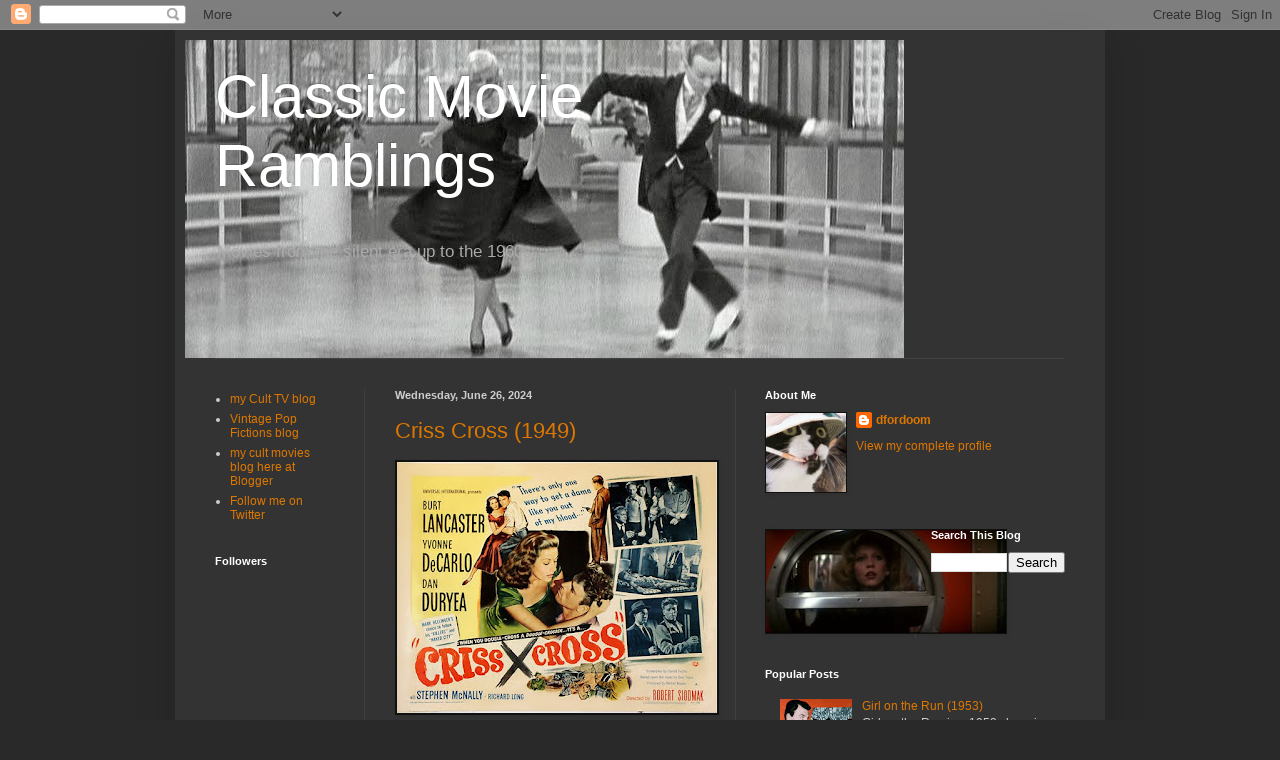

--- FILE ---
content_type: text/html; charset=UTF-8
request_url: https://dfordoom-movieramblings.blogspot.com/2024/06/
body_size: 53381
content:
<!DOCTYPE html>
<html class='v2' dir='ltr' lang='en'>
<head>
<link href='https://www.blogger.com/static/v1/widgets/335934321-css_bundle_v2.css' rel='stylesheet' type='text/css'/>
<meta content='width=1100' name='viewport'/>
<meta content='text/html; charset=UTF-8' http-equiv='Content-Type'/>
<meta content='blogger' name='generator'/>
<link href='https://dfordoom-movieramblings.blogspot.com/favicon.ico' rel='icon' type='image/x-icon'/>
<link href='http://dfordoom-movieramblings.blogspot.com/2024/06/' rel='canonical'/>
<link rel="alternate" type="application/atom+xml" title="Classic Movie Ramblings - Atom" href="https://dfordoom-movieramblings.blogspot.com/feeds/posts/default" />
<link rel="alternate" type="application/rss+xml" title="Classic Movie Ramblings - RSS" href="https://dfordoom-movieramblings.blogspot.com/feeds/posts/default?alt=rss" />
<link rel="service.post" type="application/atom+xml" title="Classic Movie Ramblings - Atom" href="https://www.blogger.com/feeds/7185482420929995617/posts/default" />
<!--Can't find substitution for tag [blog.ieCssRetrofitLinks]-->
<meta content='http://dfordoom-movieramblings.blogspot.com/2024/06/' property='og:url'/>
<meta content='Classic Movie Ramblings' property='og:title'/>
<meta content='Movies from the silent era up to the 1960s' property='og:description'/>
<title>Classic Movie Ramblings: June 2024</title>
<style id='page-skin-1' type='text/css'><!--
/*
-----------------------------------------------
Blogger Template Style
Name:     Simple
Designer: Blogger
URL:      www.blogger.com
----------------------------------------------- */
/* Content
----------------------------------------------- */
body {
font: normal normal 12px Arial, Tahoma, Helvetica, FreeSans, sans-serif;
color: #cccccc;
background: #292929 none repeat scroll top left;
padding: 0 40px 40px 40px;
}
html body .region-inner {
min-width: 0;
max-width: 100%;
width: auto;
}
h2 {
font-size: 22px;
}
a:link {
text-decoration:none;
color: #dd7700;
}
a:visited {
text-decoration:none;
color: #cc6600;
}
a:hover {
text-decoration:underline;
color: #cc6600;
}
.body-fauxcolumn-outer .fauxcolumn-inner {
background: transparent none repeat scroll top left;
_background-image: none;
}
.body-fauxcolumn-outer .cap-top {
position: absolute;
z-index: 1;
height: 400px;
width: 100%;
}
.body-fauxcolumn-outer .cap-top .cap-left {
width: 100%;
background: transparent none repeat-x scroll top left;
_background-image: none;
}
.content-outer {
-moz-box-shadow: 0 0 40px rgba(0, 0, 0, .15);
-webkit-box-shadow: 0 0 5px rgba(0, 0, 0, .15);
-goog-ms-box-shadow: 0 0 10px #333333;
box-shadow: 0 0 40px rgba(0, 0, 0, .15);
margin-bottom: 1px;
}
.content-inner {
padding: 10px 10px;
}
.content-inner {
background-color: #333333;
}
/* Header
----------------------------------------------- */
.header-outer {
background: transparent none repeat-x scroll 0 -400px;
_background-image: none;
}
.Header h1 {
font: normal normal 60px Arial, Tahoma, Helvetica, FreeSans, sans-serif;
color: #ffffff;
text-shadow: -1px -1px 1px rgba(0, 0, 0, .2);
}
.Header h1 a {
color: #ffffff;
}
.Header .description {
font-size: 140%;
color: #aaaaaa;
}
.header-inner .Header .titlewrapper {
padding: 22px 30px;
}
.header-inner .Header .descriptionwrapper {
padding: 0 30px;
}
/* Tabs
----------------------------------------------- */
.tabs-inner .section:first-child {
border-top: 1px solid #404040;
}
.tabs-inner .section:first-child ul {
margin-top: -1px;
border-top: 1px solid #404040;
border-left: 0 solid #404040;
border-right: 0 solid #404040;
}
.tabs-inner .widget ul {
background: #222222 none repeat-x scroll 0 -800px;
_background-image: none;
border-bottom: 1px solid #404040;
margin-top: 0;
margin-left: -30px;
margin-right: -30px;
}
.tabs-inner .widget li a {
display: inline-block;
padding: .6em 1em;
font: normal normal 14px Arial, Tahoma, Helvetica, FreeSans, sans-serif;
color: #999999;
border-left: 1px solid #333333;
border-right: 0 solid #404040;
}
.tabs-inner .widget li:first-child a {
border-left: none;
}
.tabs-inner .widget li.selected a, .tabs-inner .widget li a:hover {
color: #ffffff;
background-color: #000000;
text-decoration: none;
}
/* Columns
----------------------------------------------- */
.main-outer {
border-top: 0 solid #404040;
}
.fauxcolumn-left-outer .fauxcolumn-inner {
border-right: 1px solid #404040;
}
.fauxcolumn-right-outer .fauxcolumn-inner {
border-left: 1px solid #404040;
}
/* Headings
----------------------------------------------- */
div.widget > h2,
div.widget h2.title {
margin: 0 0 1em 0;
font: normal bold 11px Arial, Tahoma, Helvetica, FreeSans, sans-serif;
color: #ffffff;
}
/* Widgets
----------------------------------------------- */
.widget .zippy {
color: #999999;
text-shadow: 2px 2px 1px rgba(0, 0, 0, .1);
}
.widget .popular-posts ul {
list-style: none;
}
/* Posts
----------------------------------------------- */
h2.date-header {
font: normal bold 11px Arial, Tahoma, Helvetica, FreeSans, sans-serif;
}
.date-header span {
background-color: transparent;
color: #cccccc;
padding: inherit;
letter-spacing: inherit;
margin: inherit;
}
.main-inner {
padding-top: 30px;
padding-bottom: 30px;
}
.main-inner .column-center-inner {
padding: 0 15px;
}
.main-inner .column-center-inner .section {
margin: 0 15px;
}
.post {
margin: 0 0 25px 0;
}
h3.post-title, .comments h4 {
font: normal normal 22px Arial, Tahoma, Helvetica, FreeSans, sans-serif;
margin: .75em 0 0;
}
.post-body {
font-size: 110%;
line-height: 1.4;
position: relative;
}
.post-body img, .post-body .tr-caption-container, .Profile img, .Image img,
.BlogList .item-thumbnail img {
padding: 0;
background: #111111;
border: 1px solid #111111;
-moz-box-shadow: 1px 1px 5px rgba(0, 0, 0, .1);
-webkit-box-shadow: 1px 1px 5px rgba(0, 0, 0, .1);
box-shadow: 1px 1px 5px rgba(0, 0, 0, .1);
}
.post-body img, .post-body .tr-caption-container {
padding: 1px;
}
.post-body .tr-caption-container {
color: #cccccc;
}
.post-body .tr-caption-container img {
padding: 0;
background: transparent;
border: none;
-moz-box-shadow: 0 0 0 rgba(0, 0, 0, .1);
-webkit-box-shadow: 0 0 0 rgba(0, 0, 0, .1);
box-shadow: 0 0 0 rgba(0, 0, 0, .1);
}
.post-header {
margin: 0 0 1.5em;
line-height: 1.6;
font-size: 90%;
}
.post-footer {
margin: 20px -2px 0;
padding: 5px 10px;
color: #888888;
background-color: #303030;
border-bottom: 1px solid #444444;
line-height: 1.6;
font-size: 90%;
}
#comments .comment-author {
padding-top: 1.5em;
border-top: 1px solid #404040;
background-position: 0 1.5em;
}
#comments .comment-author:first-child {
padding-top: 0;
border-top: none;
}
.avatar-image-container {
margin: .2em 0 0;
}
#comments .avatar-image-container img {
border: 1px solid #111111;
}
/* Comments
----------------------------------------------- */
.comments .comments-content .icon.blog-author {
background-repeat: no-repeat;
background-image: url([data-uri]);
}
.comments .comments-content .loadmore a {
border-top: 1px solid #999999;
border-bottom: 1px solid #999999;
}
.comments .comment-thread.inline-thread {
background-color: #303030;
}
.comments .continue {
border-top: 2px solid #999999;
}
/* Accents
---------------------------------------------- */
.section-columns td.columns-cell {
border-left: 1px solid #404040;
}
.blog-pager {
background: transparent none no-repeat scroll top center;
}
.blog-pager-older-link, .home-link,
.blog-pager-newer-link {
background-color: #333333;
padding: 5px;
}
.footer-outer {
border-top: 0 dashed #bbbbbb;
}
/* Mobile
----------------------------------------------- */
body.mobile  {
background-size: auto;
}
.mobile .body-fauxcolumn-outer {
background: transparent none repeat scroll top left;
}
.mobile .body-fauxcolumn-outer .cap-top {
background-size: 100% auto;
}
.mobile .content-outer {
-webkit-box-shadow: 0 0 3px rgba(0, 0, 0, .15);
box-shadow: 0 0 3px rgba(0, 0, 0, .15);
}
.mobile .tabs-inner .widget ul {
margin-left: 0;
margin-right: 0;
}
.mobile .post {
margin: 0;
}
.mobile .main-inner .column-center-inner .section {
margin: 0;
}
.mobile .date-header span {
padding: 0.1em 10px;
margin: 0 -10px;
}
.mobile h3.post-title {
margin: 0;
}
.mobile .blog-pager {
background: transparent none no-repeat scroll top center;
}
.mobile .footer-outer {
border-top: none;
}
.mobile .main-inner, .mobile .footer-inner {
background-color: #333333;
}
.mobile-index-contents {
color: #cccccc;
}
.mobile-link-button {
background-color: #dd7700;
}
.mobile-link-button a:link, .mobile-link-button a:visited {
color: #ffffff;
}
.mobile .tabs-inner .section:first-child {
border-top: none;
}
.mobile .tabs-inner .PageList .widget-content {
background-color: #000000;
color: #ffffff;
border-top: 1px solid #404040;
border-bottom: 1px solid #404040;
}
.mobile .tabs-inner .PageList .widget-content .pagelist-arrow {
border-left: 1px solid #404040;
}

--></style>
<style id='template-skin-1' type='text/css'><!--
body {
min-width: 930px;
}
.content-outer, .content-fauxcolumn-outer, .region-inner {
min-width: 930px;
max-width: 930px;
_width: 930px;
}
.main-inner .columns {
padding-left: 180px;
padding-right: 360px;
}
.main-inner .fauxcolumn-center-outer {
left: 180px;
right: 360px;
/* IE6 does not respect left and right together */
_width: expression(this.parentNode.offsetWidth -
parseInt("180px") -
parseInt("360px") + 'px');
}
.main-inner .fauxcolumn-left-outer {
width: 180px;
}
.main-inner .fauxcolumn-right-outer {
width: 360px;
}
.main-inner .column-left-outer {
width: 180px;
right: 100%;
margin-left: -180px;
}
.main-inner .column-right-outer {
width: 360px;
margin-right: -360px;
}
#layout {
min-width: 0;
}
#layout .content-outer {
min-width: 0;
width: 800px;
}
#layout .region-inner {
min-width: 0;
width: auto;
}
body#layout div.add_widget {
padding: 8px;
}
body#layout div.add_widget a {
margin-left: 32px;
}
--></style>
<link href='https://www.blogger.com/dyn-css/authorization.css?targetBlogID=7185482420929995617&amp;zx=33413d99-0eca-48cd-b7e9-5d3cd924f846' media='none' onload='if(media!=&#39;all&#39;)media=&#39;all&#39;' rel='stylesheet'/><noscript><link href='https://www.blogger.com/dyn-css/authorization.css?targetBlogID=7185482420929995617&amp;zx=33413d99-0eca-48cd-b7e9-5d3cd924f846' rel='stylesheet'/></noscript>
<meta name='google-adsense-platform-account' content='ca-host-pub-1556223355139109'/>
<meta name='google-adsense-platform-domain' content='blogspot.com'/>

</head>
<body class='loading variant-dark'>
<div class='navbar section' id='navbar' name='Navbar'><div class='widget Navbar' data-version='1' id='Navbar1'><script type="text/javascript">
    function setAttributeOnload(object, attribute, val) {
      if(window.addEventListener) {
        window.addEventListener('load',
          function(){ object[attribute] = val; }, false);
      } else {
        window.attachEvent('onload', function(){ object[attribute] = val; });
      }
    }
  </script>
<div id="navbar-iframe-container"></div>
<script type="text/javascript" src="https://apis.google.com/js/platform.js"></script>
<script type="text/javascript">
      gapi.load("gapi.iframes:gapi.iframes.style.bubble", function() {
        if (gapi.iframes && gapi.iframes.getContext) {
          gapi.iframes.getContext().openChild({
              url: 'https://www.blogger.com/navbar/7185482420929995617?origin\x3dhttps://dfordoom-movieramblings.blogspot.com',
              where: document.getElementById("navbar-iframe-container"),
              id: "navbar-iframe"
          });
        }
      });
    </script><script type="text/javascript">
(function() {
var script = document.createElement('script');
script.type = 'text/javascript';
script.src = '//pagead2.googlesyndication.com/pagead/js/google_top_exp.js';
var head = document.getElementsByTagName('head')[0];
if (head) {
head.appendChild(script);
}})();
</script>
</div></div>
<div class='body-fauxcolumns'>
<div class='fauxcolumn-outer body-fauxcolumn-outer'>
<div class='cap-top'>
<div class='cap-left'></div>
<div class='cap-right'></div>
</div>
<div class='fauxborder-left'>
<div class='fauxborder-right'></div>
<div class='fauxcolumn-inner'>
</div>
</div>
<div class='cap-bottom'>
<div class='cap-left'></div>
<div class='cap-right'></div>
</div>
</div>
</div>
<div class='content'>
<div class='content-fauxcolumns'>
<div class='fauxcolumn-outer content-fauxcolumn-outer'>
<div class='cap-top'>
<div class='cap-left'></div>
<div class='cap-right'></div>
</div>
<div class='fauxborder-left'>
<div class='fauxborder-right'></div>
<div class='fauxcolumn-inner'>
</div>
</div>
<div class='cap-bottom'>
<div class='cap-left'></div>
<div class='cap-right'></div>
</div>
</div>
</div>
<div class='content-outer'>
<div class='content-cap-top cap-top'>
<div class='cap-left'></div>
<div class='cap-right'></div>
</div>
<div class='fauxborder-left content-fauxborder-left'>
<div class='fauxborder-right content-fauxborder-right'></div>
<div class='content-inner'>
<header>
<div class='header-outer'>
<div class='header-cap-top cap-top'>
<div class='cap-left'></div>
<div class='cap-right'></div>
</div>
<div class='fauxborder-left header-fauxborder-left'>
<div class='fauxborder-right header-fauxborder-right'></div>
<div class='region-inner header-inner'>
<div class='header section' id='header' name='Header'><div class='widget Header' data-version='1' id='Header1'>
<div id='header-inner' style='background-image: url("https://blogger.googleusercontent.com/img/b/R29vZ2xl/AVvXsEhL0zmxZzdZmR4gaVkcx-7w75FcMZcM2lNttyTL5jlsQFt-vf7LbLoEx4Ei5iHkL9OW-omo1LESv5J3b3ZE0F48jWWLPpdkVacXEt91jP7iBnAseDqNVC_YAnNAvfqb-bPuS86fh8TOlHA/s1600/classic+movie+rambling+header2.jpg"); background-position: left; width: 719px; min-height: 318px; _height: 318px; background-repeat: no-repeat; '>
<div class='titlewrapper' style='background: transparent'>
<h1 class='title' style='background: transparent; border-width: 0px'>
<a href='https://dfordoom-movieramblings.blogspot.com/'>
Classic Movie Ramblings
</a>
</h1>
</div>
<div class='descriptionwrapper'>
<p class='description'><span>Movies from the silent era up to the 1960s</span></p>
</div>
</div>
</div></div>
</div>
</div>
<div class='header-cap-bottom cap-bottom'>
<div class='cap-left'></div>
<div class='cap-right'></div>
</div>
</div>
</header>
<div class='tabs-outer'>
<div class='tabs-cap-top cap-top'>
<div class='cap-left'></div>
<div class='cap-right'></div>
</div>
<div class='fauxborder-left tabs-fauxborder-left'>
<div class='fauxborder-right tabs-fauxborder-right'></div>
<div class='region-inner tabs-inner'>
<div class='tabs no-items section' id='crosscol' name='Cross-Column'></div>
<div class='tabs no-items section' id='crosscol-overflow' name='Cross-Column 2'></div>
</div>
</div>
<div class='tabs-cap-bottom cap-bottom'>
<div class='cap-left'></div>
<div class='cap-right'></div>
</div>
</div>
<div class='main-outer'>
<div class='main-cap-top cap-top'>
<div class='cap-left'></div>
<div class='cap-right'></div>
</div>
<div class='fauxborder-left main-fauxborder-left'>
<div class='fauxborder-right main-fauxborder-right'></div>
<div class='region-inner main-inner'>
<div class='columns fauxcolumns'>
<div class='fauxcolumn-outer fauxcolumn-center-outer'>
<div class='cap-top'>
<div class='cap-left'></div>
<div class='cap-right'></div>
</div>
<div class='fauxborder-left'>
<div class='fauxborder-right'></div>
<div class='fauxcolumn-inner'>
</div>
</div>
<div class='cap-bottom'>
<div class='cap-left'></div>
<div class='cap-right'></div>
</div>
</div>
<div class='fauxcolumn-outer fauxcolumn-left-outer'>
<div class='cap-top'>
<div class='cap-left'></div>
<div class='cap-right'></div>
</div>
<div class='fauxborder-left'>
<div class='fauxborder-right'></div>
<div class='fauxcolumn-inner'>
</div>
</div>
<div class='cap-bottom'>
<div class='cap-left'></div>
<div class='cap-right'></div>
</div>
</div>
<div class='fauxcolumn-outer fauxcolumn-right-outer'>
<div class='cap-top'>
<div class='cap-left'></div>
<div class='cap-right'></div>
</div>
<div class='fauxborder-left'>
<div class='fauxborder-right'></div>
<div class='fauxcolumn-inner'>
</div>
</div>
<div class='cap-bottom'>
<div class='cap-left'></div>
<div class='cap-right'></div>
</div>
</div>
<!-- corrects IE6 width calculation -->
<div class='columns-inner'>
<div class='column-center-outer'>
<div class='column-center-inner'>
<div class='main section' id='main' name='Main'><div class='widget Blog' data-version='1' id='Blog1'>
<div class='blog-posts hfeed'>

          <div class="date-outer">
        
<h2 class='date-header'><span>Wednesday, June 26, 2024</span></h2>

          <div class="date-posts">
        
<div class='post-outer'>
<div class='post hentry uncustomized-post-template' itemprop='blogPost' itemscope='itemscope' itemtype='http://schema.org/BlogPosting'>
<meta content='https://blogger.googleusercontent.com/img/b/R29vZ2xl/AVvXsEiuz2gRGHrjUtgoBMaVGYvU9z9kFuuOcmW7J2u6DC7UvCrCZy5gpbzM2xjqSssJTSEasrlhkNWpZHGmmXKIv7WLGOvELiESB12JFRiCDvtQy7tMunMeqW-QM0XaILJ_73HOVLuqWwmQOZ9xptVF-av48tt1rLpbz2hiJlSs143dsV5KCBt0X-qpHW2is_o/s320/Criss%20Cross1.jpg' itemprop='image_url'/>
<meta content='7185482420929995617' itemprop='blogId'/>
<meta content='47145037011070447' itemprop='postId'/>
<a name='47145037011070447'></a>
<h3 class='post-title entry-title' itemprop='name'>
<a href='https://dfordoom-movieramblings.blogspot.com/2024/06/criss-cross-1949.html'>Criss Cross (1949)</a>
</h3>
<div class='post-header'>
<div class='post-header-line-1'></div>
</div>
<div class='post-body entry-content' id='post-body-47145037011070447' itemprop='description articleBody'>
<div class="separator" style="clear: both; text-align: center;"><a href="https://blogger.googleusercontent.com/img/b/R29vZ2xl/AVvXsEiuz2gRGHrjUtgoBMaVGYvU9z9kFuuOcmW7J2u6DC7UvCrCZy5gpbzM2xjqSssJTSEasrlhkNWpZHGmmXKIv7WLGOvELiESB12JFRiCDvtQy7tMunMeqW-QM0XaILJ_73HOVLuqWwmQOZ9xptVF-av48tt1rLpbz2hiJlSs143dsV5KCBt0X-qpHW2is_o/s688/Criss%20Cross1.jpg" style="clear: left; float: left; margin-bottom: 1em; margin-right: 1em;"><img border="0" data-original-height="540" data-original-width="688" height="251" src="https://blogger.googleusercontent.com/img/b/R29vZ2xl/AVvXsEiuz2gRGHrjUtgoBMaVGYvU9z9kFuuOcmW7J2u6DC7UvCrCZy5gpbzM2xjqSssJTSEasrlhkNWpZHGmmXKIv7WLGOvELiESB12JFRiCDvtQy7tMunMeqW-QM0XaILJ_73HOVLuqWwmQOZ9xptVF-av48tt1rLpbz2hiJlSs143dsV5KCBt0X-qpHW2is_o/s320/Criss%20Cross1.jpg" width="320" /></a></div><i>Criss Cross</i> is a 1949 Universal International film noir directed by Robert Siodmak. The screenplay by Daniel Fuchs was based on Don Tracy&#8217;s 1934 novel of the same name. Criss Cross isn&#8217;t just a film noir. It&#8217;s one of the great classic noirs (and one of several superb noirs directed by Siodmak). It&#8217;s also a heist movie.<br /><br />Steve Thompson (Burt Lancaster) works for an armoured car company. We know from the start that he&#8217;s involved in a heist and if we weren&#8217;t told we&#8217;d know anyway. When you&#8217;ve got a guy who drives an armoured car for a living you can figure that there&#8217;s going to be a heist.<br /><br />This movie makes use of narrative techniques that would later be seen as defining characteristics of film noir - flashbacks and voiceover narration.<br /><br />What we don&#8217;t know is how Steve Thompson comes to be involved in a robbery. He&#8217;s a regular guy. He&#8217;s a bit hot-headed but he&#8217;s a nice guy. Nice, but not too bright. He thinks he has his life under control but in fact it&#8217;s totally out of control. He&#8217;s a classic noir protagonist - a decent guy who allows himself to be drawn into a world of betrayals, a basically honest guy who ends up mixed up in crime.<br /><br /><div class="separator" style="clear: both; text-align: center;"><a href="https://blogger.googleusercontent.com/img/b/R29vZ2xl/AVvXsEj8UIPCT3STfH7zCBKfdeSx_7zW2B1OVl92sxzSNfdyRcOuWNXXnORZYSwweuTSpZj9s6GeEd0EY2VqobrzoA0NPdGzI-LhNw3iJQWDOFvaES29ULPrciz9S5KnDnlQb5iYUFq9zHDmWtfxHL7zDnZkv_Bc93hyg30kBtGO9rcPY4CpoovMOlt4_VtaEI4/s622/CrissCrossCap1.jpg" style="clear: left; float: left; margin-bottom: 1em; margin-right: 1em;"><img border="0" data-original-height="457" data-original-width="622" height="235" src="https://blogger.googleusercontent.com/img/b/R29vZ2xl/AVvXsEj8UIPCT3STfH7zCBKfdeSx_7zW2B1OVl92sxzSNfdyRcOuWNXXnORZYSwweuTSpZj9s6GeEd0EY2VqobrzoA0NPdGzI-LhNw3iJQWDOFvaES29ULPrciz9S5KnDnlQb5iYUFq9zHDmWtfxHL7zDnZkv_Bc93hyg30kBtGO9rcPY4CpoovMOlt4_VtaEI4/s320/CrissCrossCap1.jpg" width="320" /></a></div>How did Steve&#8217;s life get so mixed up? If you&#8217;re guessing there&#8217;s a girl involved then you&#8217;re spot on the money. The girl is Anna (Yvonne De Carlo). Anna is Steve&#8217;s ex-wife. Their tempestuous marriage ended in divorce but he&#8217;s never been able to get her out of his system. Steve had enough sense to leave town after the divorce and get as far away from Anna as possible, but he doesn&#8217;t have enough sense to stay away. He has to come back. He tells himself he just wants to see his family again but he knows quite well that he&#8217;s come back because he can&#8217;t stay away from Anna.<br /><br />Maybe Anna&#8217;s no good. Everybody tells him that she&#8217;s no good. He doesn&#8217;t care. She&#8217;s in his blood.<br /><br />There&#8217;s another guy obsessed with her and unfortunately that other guy is Slim Dundee (Dan Duryea). Slim is a bad &#8217;un. He&#8217;s a gangster with a mean ruthless streak.<br /><br />The fact that Steve is mixed up in a heist has a lot to do with Anna and with Slim Dundee but not in an entirely straightforward way.<br /><br /><div class="separator" style="clear: both; text-align: center;"><a href="https://blogger.googleusercontent.com/img/b/R29vZ2xl/AVvXsEj1iUJWAGJUcZM_wkSfVv5YIly9DabqihCLHy8Kin6CTlq2p7N75qZ6dC-oVNLeYN28uymGvNBOnbJZj0zpC_8WlWAfn4oLPCTpiR7qMYSbwADJknz9UomA0FIZmA02OGjLOUyWlI07J1BV8pxnrbqgEYy0L9KvXF4rb8kGZd4SMtFTm-XEGXgXO54HQJU/s617/CrissCrossCap2.jpg" style="clear: left; float: left; margin-bottom: 1em; margin-right: 1em;"><img border="0" data-original-height="459" data-original-width="617" height="238" src="https://blogger.googleusercontent.com/img/b/R29vZ2xl/AVvXsEj1iUJWAGJUcZM_wkSfVv5YIly9DabqihCLHy8Kin6CTlq2p7N75qZ6dC-oVNLeYN28uymGvNBOnbJZj0zpC_8WlWAfn4oLPCTpiR7qMYSbwADJknz9UomA0FIZmA02OGjLOUyWlI07J1BV8pxnrbqgEYy0L9KvXF4rb8kGZd4SMtFTm-XEGXgXO54HQJU/s320/CrissCrossCap2.jpg" width="320" /></a></div>The heist comes fairly late in the movie. For most of the movie we have no idea why and how Steve got involved but thanks to the use of flashbacks we know it&#8217;s coming and it provides the necessary sense of doom lurking in the background. When a nice guy gets involved in a heist we expect that it won&#8217;t turn out too well for him.<br /><br />Dan Duryea gives one of his trademark menacing performances. He&#8217;s in fine form but he isn&#8217;t the main focus. The focus here is entirely on Steve and Anna and the success or failure of the movie depends to a large extent on the performances of Lancaster and De Carlo, both playing extremely complex characters. Fortunately they come through with flying colours.<br /><br />Burt Lancaster is not a favourite actor of mine but he&#8217;s excellent here - he&#8217;s like a stick of dynamite with the fuse slowly burning. In a film noir the protagonist can be led to disaster by fate or by his own character flaws but in this case it&#8217;s something much more deadly - love. His love for Anna is both romantic and sexual. He wants all of her - her body, her heart, her soul. For Steve Anna is like a drug. He knows he&#8217;s an addict but he can&#8217;t kick the habit. On more than one occasion he has tried to go cold turkey but the craving just won&#8217;t go away.<br /><br /><div class="separator" style="clear: both; text-align: center;"><a href="https://blogger.googleusercontent.com/img/b/R29vZ2xl/AVvXsEh7hj02s-MYBaCHmwiFOt5lrwJ6tNJguN12AYgWmKggqT_EOrIMbBQX-1SbJHFiVdOpaPk2k9PYsweu0KRFOFRmOqbulF663WUhMyiYwpmwBNxB6uslJv5Pfz4-URHr6EsfPICUyfW2KHuqfbddFbNxtNpidcZQFKPFD_6NJEFboLmUhSrReK5Ebh9LtpU/s622/CrissCrossCap3.jpg" style="clear: left; float: left; margin-bottom: 1em; margin-right: 1em;"><img border="0" data-original-height="460" data-original-width="622" height="237" src="https://blogger.googleusercontent.com/img/b/R29vZ2xl/AVvXsEh7hj02s-MYBaCHmwiFOt5lrwJ6tNJguN12AYgWmKggqT_EOrIMbBQX-1SbJHFiVdOpaPk2k9PYsweu0KRFOFRmOqbulF663WUhMyiYwpmwBNxB6uslJv5Pfz4-URHr6EsfPICUyfW2KHuqfbddFbNxtNpidcZQFKPFD_6NJEFboLmUhSrReK5Ebh9LtpU/s320/CrissCrossCap3.jpg" width="320" /></a></div>The problem is that his obsession with her blinds him to everything. Maybe he&#8217;s not in love with Anna the flesh-and-blood woman. Maybe he&#8217;s in love with an Anna who only exists in his fever dream. He cannot imagine any future that doesn&#8217;t revolve around her.<br /><br />I&#8217;m a major Yvonne De Carlo fan and this is possibly her greatest performance. We can see why Steve is crazy about Anna. Any man would be. She&#8217;s gorgeous and sexy. She&#8217;s a hell of a drug. She has all the hallmarks of a femme fatale but we can&#8217;t be sure that she really is a femme fatale. Maybe she&#8217;s like Steve. Maybe she&#8217;s just let her life get out of control. Maybe she&#8217;s a nice girl at heart, more of a victim than a villainess. Maybe she&#8217;s a scheming spider woman. Or maybe she&#8217;s like the rest of us - neither good nor evil. Maybe she&#8217;s half angel and half demon. What makes this a truly great noir rather than a merely good one is that right up until the end we have no idea which way Anna will jump. There&#8217;s a possibility that she doesn&#8217;t know herself. <br /><br /><div class="separator" style="clear: both; text-align: center;"><a href="https://blogger.googleusercontent.com/img/b/R29vZ2xl/AVvXsEgCf1Q842cJWOk9aO_xKOmjZlVEKdBAREfruzn3rftPdre-sGB4tVO3mD_1WZt4Qj1Y7j3rWNAvxSVUdUKefXe1YKexXdeEAi0HrfMI2zKGiLptoXGvceOhx9-sQy20cUeee4ajKa7cE3KdDA2CCJOz7gfGT6PIziyOLSe4taNyiQoZX0bgvAEy1r9mdyM/s619/CrissCrossCap4.jpg" style="clear: left; float: left; margin-bottom: 1em; margin-right: 1em;"><img border="0" data-original-height="459" data-original-width="619" height="237" src="https://blogger.googleusercontent.com/img/b/R29vZ2xl/AVvXsEgCf1Q842cJWOk9aO_xKOmjZlVEKdBAREfruzn3rftPdre-sGB4tVO3mD_1WZt4Qj1Y7j3rWNAvxSVUdUKefXe1YKexXdeEAi0HrfMI2zKGiLptoXGvceOhx9-sQy20cUeee4ajKa7cE3KdDA2CCJOz7gfGT6PIziyOLSe4taNyiQoZX0bgvAEy1r9mdyM/s320/CrissCrossCap4.jpg" width="320" /></a></div>We also have to bear in mind that we&#8217;re mostly seeing her through Steve&#8217;s eyes.<br /><br />This is a beautifully shot movie. There&#8217;s not as much emphasis on night scenes and shadows as you generally find in noir but Siodmak makes the California sunshine incredibly oppressive.<br /><br />Siodmak was one of the grand masters of film noir. He made a lot of terrific noir movies but overall <i>Criss Cross</i> is the most complex and the most satisfying. It&#8217;s certainly one of the half dozen greatest noirs of the classic era. Very highly recommended.<br /><br />I&#8217;ve reviewed the 1934 source novel, <a href="https://vintagepopfictions.blogspot.com/2024/04/don-tracys-criss-cross.html" target="_blank">Don Tracy&#8217;s Criss Cross</a>. The novel is excellent and the movie is surprisingly faithful not just to the plot but more importantly to the mood and the flavour and the spirit of the novel.
<div style='clear: both;'></div>
</div>
<div class='post-footer'>
<div class='post-footer-line post-footer-line-1'>
<span class='post-author vcard'>
Posted by
<span class='fn' itemprop='author' itemscope='itemscope' itemtype='http://schema.org/Person'>
<meta content='https://www.blogger.com/profile/02306293859869179118' itemprop='url'/>
<a class='g-profile' href='https://www.blogger.com/profile/02306293859869179118' rel='author' title='author profile'>
<span itemprop='name'>dfordoom</span>
</a>
</span>
</span>
<span class='post-timestamp'>
at
<meta content='http://dfordoom-movieramblings.blogspot.com/2024/06/criss-cross-1949.html' itemprop='url'/>
<a class='timestamp-link' href='https://dfordoom-movieramblings.blogspot.com/2024/06/criss-cross-1949.html' rel='bookmark' title='permanent link'><abbr class='published' itemprop='datePublished' title='2024-06-26T02:11:00+10:00'>2:11&#8239;AM</abbr></a>
</span>
<span class='post-comment-link'>
<a class='comment-link' href='https://dfordoom-movieramblings.blogspot.com/2024/06/criss-cross-1949.html#comment-form' onclick=''>
No comments:
  </a>
</span>
<span class='post-icons'>
<span class='item-control blog-admin pid-1821236830'>
<a href='https://www.blogger.com/post-edit.g?blogID=7185482420929995617&postID=47145037011070447&from=pencil' title='Edit Post'>
<img alt='' class='icon-action' height='18' src='https://resources.blogblog.com/img/icon18_edit_allbkg.gif' width='18'/>
</a>
</span>
</span>
<div class='post-share-buttons goog-inline-block'>
</div>
</div>
<div class='post-footer-line post-footer-line-2'>
<span class='post-labels'>
Labels:
<a href='https://dfordoom-movieramblings.blogspot.com/search/label/1940s' rel='tag'>1940s</a>,
<a href='https://dfordoom-movieramblings.blogspot.com/search/label/crime%20movies' rel='tag'>crime movies</a>,
<a href='https://dfordoom-movieramblings.blogspot.com/search/label/film%20noir' rel='tag'>film noir</a>,
<a href='https://dfordoom-movieramblings.blogspot.com/search/label/robert%20siodmak' rel='tag'>robert siodmak</a>
</span>
</div>
<div class='post-footer-line post-footer-line-3'>
<span class='post-location'>
</span>
</div>
</div>
</div>
</div>

          </div></div>
        

          <div class="date-outer">
        
<h2 class='date-header'><span>Sunday, June 23, 2024</span></h2>

          <div class="date-posts">
        
<div class='post-outer'>
<div class='post hentry uncustomized-post-template' itemprop='blogPost' itemscope='itemscope' itemtype='http://schema.org/BlogPosting'>
<meta content='https://blogger.googleusercontent.com/img/b/R29vZ2xl/AVvXsEidXWHFEz7a0i4zGsepHb7I_ZRzAPoJc7UtAqr9ZG4OVLgFGbG-C4CMLtcH7NAX3qODT6Ovxfr0ome-XH2PfqY3TKcF7adMaLXrw5w_1zFbC_40SFU5F4M_SPMIGJToNYIknIuH8EuA5Sw34aaSnhmxdtfbpitH5bTcKbCGXler8Q1kl7N7-qD9mNWAFxU/s320/I%20the%20Jury2.jpg' itemprop='image_url'/>
<meta content='7185482420929995617' itemprop='blogId'/>
<meta content='6559874333691246189' itemprop='postId'/>
<a name='6559874333691246189'></a>
<h3 class='post-title entry-title' itemprop='name'>
<a href='https://dfordoom-movieramblings.blogspot.com/2024/06/i-jury-1953.html'>I, the Jury (1953)</a>
</h3>
<div class='post-header'>
<div class='post-header-line-1'></div>
</div>
<div class='post-body entry-content' id='post-body-6559874333691246189' itemprop='description articleBody'>
<div class="separator" style="clear: both; text-align: center;"><a href="https://blogger.googleusercontent.com/img/b/R29vZ2xl/AVvXsEidXWHFEz7a0i4zGsepHb7I_ZRzAPoJc7UtAqr9ZG4OVLgFGbG-C4CMLtcH7NAX3qODT6Ovxfr0ome-XH2PfqY3TKcF7adMaLXrw5w_1zFbC_40SFU5F4M_SPMIGJToNYIknIuH8EuA5Sw34aaSnhmxdtfbpitH5bTcKbCGXler8Q1kl7N7-qD9mNWAFxU/s1500/I%20the%20Jury2.jpg" imageanchor="1" style="clear: left; float: left; margin-bottom: 1em; margin-right: 1em;"><img border="0" data-original-height="1160" data-original-width="1500" height="247" src="https://blogger.googleusercontent.com/img/b/R29vZ2xl/AVvXsEidXWHFEz7a0i4zGsepHb7I_ZRzAPoJc7UtAqr9ZG4OVLgFGbG-C4CMLtcH7NAX3qODT6Ovxfr0ome-XH2PfqY3TKcF7adMaLXrw5w_1zFbC_40SFU5F4M_SPMIGJToNYIknIuH8EuA5Sw34aaSnhmxdtfbpitH5bTcKbCGXler8Q1kl7N7-qD9mNWAFxU/s320/I%20the%20Jury2.jpg" width="320" /></a></div><i>I, the Jury</i> was the first movie adaptation of a Mickey Spillane novel. It&#8217;s a movie with a less than stellar reputation and it does have its problems. It also has some very real virtues.<br /><br />It starts with the murder of a guy named Jack. Jack and Mike Hammer had been buddies in the army. Jack had saved Hammer&#8217;s life. Hammer doesn&#8217;t forget stuff like that. He&#8217;s going to avenge Jack&#8217;s murder no matter what the price. This is typical Spillane stuff - giving Hammer a personal stake in a case. Hammer is a dangerous guy anyway but when he has a personal grudge to settle he&#8217;s extra dangerous. <br /><br />Hammer&#8217;s pal, Homicide Captain Pat Chambers (Preston Foster) knows this. He&#8217;s going to set things up so the killer will go after Mike. That will flush the killer out into the open. Pat doesn&#8217;t feel guilty about this. Mike knows the score. Mike wants the killer to come after him.<br /><br />The only lead is a party. The murderer was probably at that party.<br /><br />Mike is sure that Jack had stumbled onto something really big. A major racket.<br /><br />In the course of this case Hammer encounters quite a few women. He knows how dangerous dames can be. Jack&#8217;s ex-junkie girlfriend Myrna (Frances Osborne) probably knows something. Maybe the Bellamy twins, Mary and Esther (played by real-life identical twin sisters Tani and Dran Seitz), know something. They&#8217;re very very rich and a bit on the decadent side. Mary is a nymphomaniac.<br /><br /><div class="separator" style="clear: both; text-align: center;"><a href="https://blogger.googleusercontent.com/img/b/R29vZ2xl/AVvXsEjkX1PvFG4AvrzXAagGynRE16xTFId-eVA341mKrN199shyhN5Djaqg-DDcyOgyS-x37tcefcjM0UnZJr_tWsUcjAuwo2XEpHMENYZXLVD9kcFpr0Y-ucvfUCpo6PDxJnWOfSl08clKqLyGcKX6Z1aYtBkV2Bpj4pnzCKT1-c69CETsYbNpfZI0NDqJCSM/s629/ITheJury1.jpg" imageanchor="1" style="clear: left; float: left; margin-bottom: 1em; margin-right: 1em;"><img border="0" data-original-height="458" data-original-width="629" height="233" src="https://blogger.googleusercontent.com/img/b/R29vZ2xl/AVvXsEjkX1PvFG4AvrzXAagGynRE16xTFId-eVA341mKrN199shyhN5Djaqg-DDcyOgyS-x37tcefcjM0UnZJr_tWsUcjAuwo2XEpHMENYZXLVD9kcFpr0Y-ucvfUCpo6PDxJnWOfSl08clKqLyGcKX6Z1aYtBkV2Bpj4pnzCKT1-c69CETsYbNpfZI0NDqJCSM/s320/ITheJury1.jpg" width="320" /></a></div>More interesting to Mike is drop-dead gorgeous lady psychoanalyst Charlotte Manning (Peggie Castle). He&#8217;s not interested in being psychoanalysed by her but he would be interested in doing other things with her. She&#8217;s quite a woman.<br /><br />There&#8217;s a racketeer named Kalecki (Alan Reed) and his young college student friend Hal Kines (Bob Cunningham). There&#8217;s a crazy guy named Bobo (Elisha Cook Jr). There&#8217;s another racketeer. There&#8217;s a girl named Elaine. She&#8217;s a dance instructress. There&#8217;s the couple running the dance studio. There&#8217;s her dad, a country vet who is bitter because his daughter has gone bad. All of these people could be mixed up in whatever racket it was that Jack had uncovered.<br /><br />The plot twists and turns in ways that are not always satisfactory. We&#8217;ll get back to that later. Suffice to say that if you worry too much about the plot your head will start spinning. It doesn&#8217;t matter. You can enjoy this movie if you just wallow in the atmosphere and the visuals.<br /><br /><i><div class="separator" style="clear: both; text-align: center;"><a href="https://blogger.googleusercontent.com/img/b/R29vZ2xl/AVvXsEhK5X8EZwdjHpvkaZDbIZ3fudAv17lupMI3Gi3Bx9TYrPlFdOE5sM3gUThcAK4orRdUkP4D0GfSZgJXACA_iIFnixT5IHoEg-UZfBlje0LZKl68EfAD3-Ih0R8Q-LgrfHDmJAO2-LP6LRyN_f7urGSMYXz9jt42f15iaJZIDqLrA80yVrpoa4Q37EEpd-w/s627/ITheJury2a.jpg" imageanchor="1" style="clear: left; float: left; margin-bottom: 1em; margin-right: 1em;"><img border="0" data-original-height="460" data-original-width="627" height="235" src="https://blogger.googleusercontent.com/img/b/R29vZ2xl/AVvXsEhK5X8EZwdjHpvkaZDbIZ3fudAv17lupMI3Gi3Bx9TYrPlFdOE5sM3gUThcAK4orRdUkP4D0GfSZgJXACA_iIFnixT5IHoEg-UZfBlje0LZKl68EfAD3-Ih0R8Q-LgrfHDmJAO2-LP6LRyN_f7urGSMYXz9jt42f15iaJZIDqLrA80yVrpoa4Q37EEpd-w/s320/ITheJury2a.jpg" width="320" /></a></div>I, the Jury</i> was shot in 3-D. I have no idea how it looks in 3-D but the flat version on Blu-Ray looks fabulous. As you would expect. The cinematography is by John Alton, possibly the greatest cinematographer of all time. And since it&#8217;s done by Alton it looks very very noir.<br /><br />Biff Elliot&#8217;s performance as Mike Hammer produces sharply divided opinions. I like it. He&#8217;s very good good at getting across Hammer&#8217;s bull in a china shop approach to investigating (basically you just start throwing punches until somebody starts talking) and Hammer&#8217;s unsophisticated working-class background. Hammer is the kind of guy who likes hot dogs, drinking beer, ball games and going to the fights. He has a sensitive side but he&#8217;s very much a rough diamond.<br /><br />Peggie Castle plays Dr Armstrong as a very glamorous lady who might or might not be very dangerous. As the Bellamy twins the Seitz twins ooze sex. On the whole the acting is fine.<br /><br /><div class="separator" style="clear: both; text-align: center;"><a href="https://blogger.googleusercontent.com/img/b/R29vZ2xl/AVvXsEj9XPlbxmommATC4t36bQ36zWzlahu-cU-f9jWmQTGOOX-5nr7uhkpk97Rjk_e3wh53UAgUV4Ugxn6nIPdqSoGigAQRxxoIJv5qeq46CvF_DiWRzINhO7wR1MTrUvfSfcMWc-JIBwIZQ5d6RHmC0PLh6PWPfu09iuh0Fs0JtStnAVT5xP0EWPmzxMh1wCg/s625/ITheJury3.jpg" imageanchor="1" style="clear: left; float: left; margin-bottom: 1em; margin-right: 1em;"><img border="0" data-original-height="459" data-original-width="625" height="235" src="https://blogger.googleusercontent.com/img/b/R29vZ2xl/AVvXsEj9XPlbxmommATC4t36bQ36zWzlahu-cU-f9jWmQTGOOX-5nr7uhkpk97Rjk_e3wh53UAgUV4Ugxn6nIPdqSoGigAQRxxoIJv5qeq46CvF_DiWRzINhO7wR1MTrUvfSfcMWc-JIBwIZQ5d6RHmC0PLh6PWPfu09iuh0Fs0JtStnAVT5xP0EWPmzxMh1wCg/s320/ITheJury3.jpg" width="320" /></a></div>The big problem here is the Production Code. Spillane revitalised the PI genre by adding a lot more violence, sex, sleaze and general depravity. Adapting his books whilst staying with the rigid guidelines of the Production Code was simply impossible. <br /><br />And it is a real problem with this movie. Every single element that drives the plot was forbidden by the Code. As a result the plot of the movie makes zero sense. The motivations of the characters make zero sense. At one point there&#8217;s a double murder but it comes totally out of left field with no possible motive or reason. All it does is make the movie more confusing. Of course there was a reason for the double murder but the script wasn&#8217;t allowed even to offer a hint as to what the motive might be. Elaine&#8217;s father is incredibly angry and bitter about what has happened to his daughter, but when we meet the daughter she seems totally respectable and has a totally legitimate respectable job. The script wasn&#8217;t even permitted to offer a hint as to why her father thought she was a girl gone wrong.<br /><br />When we get the final revelation of the nature of the major racket that is behind everything it&#8217;s simply ridiculous. We have to believe that Hammer is justified in acting as an avenging angel but the criminal activities are actually pretty innocuous and certainly not evil. We have to believe that Hammer&#8217;s desire for vengeance is justified but in fact the chief villain hasn&#8217;t really done anything particularly evil. The most unintentionally funny moment is when the cops raid the dance studio. The movie has gone to elaborate lengths to make it crystal clear that this is a totally respectable dance studio and that there is absolutely nothing illegal or immoral going on there. And then we see about thirty cops arrive to raid the place. Are they looking for people doing the tango without a licence?<br /><br /><div class="separator" style="clear: both; text-align: center;"><a href="https://blogger.googleusercontent.com/img/b/R29vZ2xl/AVvXsEhCZBSbdQYpvmonGt9Ljtx8Wl1eqXQMfhZLwmO2RqACC0DVfEKMKVC-ibW7T52mfFQ8k5aeX2mlAvoR8AUwbYSTbwnH8ZX9RQJn2hQDw1umm7ZUBnezUWimLk-n9rHUH40-oDO5YIlUyqIjWtQ8cpmPKwViWKuA-skBQguEIUl-iijvgY09cUZbHws9YwQ/s628/ITheJury4.jpg" imageanchor="1" style="clear: left; float: left; margin-bottom: 1em; margin-right: 1em;"><img border="0" data-original-height="461" data-original-width="628" height="235" src="https://blogger.googleusercontent.com/img/b/R29vZ2xl/AVvXsEhCZBSbdQYpvmonGt9Ljtx8Wl1eqXQMfhZLwmO2RqACC0DVfEKMKVC-ibW7T52mfFQ8k5aeX2mlAvoR8AUwbYSTbwnH8ZX9RQJn2hQDw1umm7ZUBnezUWimLk-n9rHUH40-oDO5YIlUyqIjWtQ8cpmPKwViWKuA-skBQguEIUl-iijvgY09cUZbHws9YwQ/s320/ITheJury4.jpg" width="320" /></a></div>Of course in the book it all makes sense. The criminal conspiracy is all about drug trafficking and prostitution. But the Production Code Authority would not allow the movie even to acknowledge that such shocking things exist.<br /><br />You get the impression when watching this film that screenwriter Harry Essex was desperately trying to add subtle hints and suggestions of subtext in order to make sense of everything but that at every step he was thwarted by the Production Code Authority. This is another case of a potentially great movie wrecked by the Production Code. <br /><br />There is still a lot to enjoy here. Biff Elliot&#8217;s interesting take on Hammer, Peggie Castle&#8217;s sizzling performance, Alton&#8217;s superlative cinematography, great noir atmosphere, are all reasons to watch. The fight scenes are frequent, brutal and extremely well done. I recommend this movie despite its very real flaws.<br /><br />The Cult Epics Blu-Ray looks great.<br /><br />I&#8217;ve reviewed <a href="https://vintagepopfictions.blogspot.com/2012/01/mickey-spillanes-i-jury.html" target="_blank">Mickey Spillane&#8217;s I, The Jury</a>, the 1947 source novel. I&#8217;ve reviewed <a href="https://dfordoom-movieramblings.blogspot.com/2011/07/girl-hunters-1963.html" target="_blank">The Girl Hunters</a> (1963), with Spillane himself playing Mike Hammer. And the surprisingly gritty <a href="https://cult-tv-lounge.blogspot.com/2014/04/mickey-spillanes-mike-hammer-1958-60.html" target="_blank">Mickey Spillane&#8217;s Mike Hammer</a> (1958-60) TV series.<br />
<div style='clear: both;'></div>
</div>
<div class='post-footer'>
<div class='post-footer-line post-footer-line-1'>
<span class='post-author vcard'>
Posted by
<span class='fn' itemprop='author' itemscope='itemscope' itemtype='http://schema.org/Person'>
<meta content='https://www.blogger.com/profile/02306293859869179118' itemprop='url'/>
<a class='g-profile' href='https://www.blogger.com/profile/02306293859869179118' rel='author' title='author profile'>
<span itemprop='name'>dfordoom</span>
</a>
</span>
</span>
<span class='post-timestamp'>
at
<meta content='http://dfordoom-movieramblings.blogspot.com/2024/06/i-jury-1953.html' itemprop='url'/>
<a class='timestamp-link' href='https://dfordoom-movieramblings.blogspot.com/2024/06/i-jury-1953.html' rel='bookmark' title='permanent link'><abbr class='published' itemprop='datePublished' title='2024-06-23T12:47:00+10:00'>12:47&#8239;PM</abbr></a>
</span>
<span class='post-comment-link'>
<a class='comment-link' href='https://dfordoom-movieramblings.blogspot.com/2024/06/i-jury-1953.html#comment-form' onclick=''>
1 comment:
  </a>
</span>
<span class='post-icons'>
<span class='item-control blog-admin pid-1821236830'>
<a href='https://www.blogger.com/post-edit.g?blogID=7185482420929995617&postID=6559874333691246189&from=pencil' title='Edit Post'>
<img alt='' class='icon-action' height='18' src='https://resources.blogblog.com/img/icon18_edit_allbkg.gif' width='18'/>
</a>
</span>
</span>
<div class='post-share-buttons goog-inline-block'>
</div>
</div>
<div class='post-footer-line post-footer-line-2'>
<span class='post-labels'>
Labels:
<a href='https://dfordoom-movieramblings.blogspot.com/search/label/1950s' rel='tag'>1950s</a>,
<a href='https://dfordoom-movieramblings.blogspot.com/search/label/crime%20movies' rel='tag'>crime movies</a>,
<a href='https://dfordoom-movieramblings.blogspot.com/search/label/film%20noir' rel='tag'>film noir</a>,
<a href='https://dfordoom-movieramblings.blogspot.com/search/label/private%20eye%20movies' rel='tag'>private eye movies</a>
</span>
</div>
<div class='post-footer-line post-footer-line-3'>
<span class='post-location'>
</span>
</div>
</div>
</div>
</div>

          </div></div>
        

          <div class="date-outer">
        
<h2 class='date-header'><span>Thursday, June 20, 2024</span></h2>

          <div class="date-posts">
        
<div class='post-outer'>
<div class='post hentry uncustomized-post-template' itemprop='blogPost' itemscope='itemscope' itemtype='http://schema.org/BlogPosting'>
<meta content='https://blogger.googleusercontent.com/img/b/R29vZ2xl/AVvXsEgU1RXijxyMxWmpfF5OTwzjd3H0WV-P-keduCUD1fsuQLZVE_AP-hxA-KlrHJHXcHeGA16NWKGEuDBcK7QgWXZiBeRaCmsyCBrX8DUP5vTKp3-52Hh6WbIcdmGCAXcOpNtl2jcJR3mcIpnqgMHIF6q2HTgs4IbowCWuIBFYbXoKEfF6503GaoEIhBQjnTI/w139-h200/One%20Night%20at%20Susies2.jpg' itemprop='image_url'/>
<meta content='7185482420929995617' itemprop='blogId'/>
<meta content='5003409514541932524' itemprop='postId'/>
<a name='5003409514541932524'></a>
<h3 class='post-title entry-title' itemprop='name'>
<a href='https://dfordoom-movieramblings.blogspot.com/2024/06/one-night-at-susies-1930.html'>One Night at Susie&#8217;s (1930)</a>
</h3>
<div class='post-header'>
<div class='post-header-line-1'></div>
</div>
<div class='post-body entry-content' id='post-body-5003409514541932524' itemprop='description articleBody'>
<div class="separator" style="clear: both; text-align: center;"><a href="https://blogger.googleusercontent.com/img/b/R29vZ2xl/AVvXsEgU1RXijxyMxWmpfF5OTwzjd3H0WV-P-keduCUD1fsuQLZVE_AP-hxA-KlrHJHXcHeGA16NWKGEuDBcK7QgWXZiBeRaCmsyCBrX8DUP5vTKp3-52Hh6WbIcdmGCAXcOpNtl2jcJR3mcIpnqgMHIF6q2HTgs4IbowCWuIBFYbXoKEfF6503GaoEIhBQjnTI/s800/One%20Night%20at%20Susies2.jpg" imageanchor="1" style="clear: left; float: left; margin-bottom: 1em; margin-right: 1em;"><img border="0" data-original-height="800" data-original-width="558" height="200" src="https://blogger.googleusercontent.com/img/b/R29vZ2xl/AVvXsEgU1RXijxyMxWmpfF5OTwzjd3H0WV-P-keduCUD1fsuQLZVE_AP-hxA-KlrHJHXcHeGA16NWKGEuDBcK7QgWXZiBeRaCmsyCBrX8DUP5vTKp3-52Hh6WbIcdmGCAXcOpNtl2jcJR3mcIpnqgMHIF6q2HTgs4IbowCWuIBFYbXoKEfF6503GaoEIhBQjnTI/w139-h200/One%20Night%20at%20Susies2.jpg" width="139" /></a></div><i>One Night at Susie&#8217;</i>s is a 1930 First National pre-code crime/romantic melodrama.<br /><br />Susie (Helen Ware) appears to be a boarding house operator but she has serious gangland connections. All of her friends are gangsters. One of those friends, Chicago Pete, got rubbed out years earlier and Susie has since raised his son Dick Rollins (Douglas Fairbanks Jr) as her own. Susie is determined not to allow Dick to get mixed in in crime, or to allow anyone else to get him involved in anything criminal.<br /><br />Dick works as a press agent but yearns to be a playwright. Now he&#8217;s met the girl of his dreams, Mary Martin (Billie Dove). The problem is that Mary is a chorus girl. Susie doesn&#8217;t approve of chorus girls. They lead young men astray. Dick however has fallen for Mary in such a big way that Susie has to accept the situation, grudgingly. She still doesn&#8217;t trust Mary.<br /><br />Susie&#8217;s forebodings of doom turn out to be accurate, although she&#8217;s wrong to blame Mary.<br /><br />Dick ends up in prison but at least he now has time to write his plays. His plays are a springboard to stardom for Mary.<br /><br /><div class="separator" style="clear: both; text-align: center;"><a href="https://blogger.googleusercontent.com/img/b/R29vZ2xl/AVvXsEiX1OJIbT6lh-erL7fCEBqeckYYOt_bzR5tzuF6Kko9p1jnUwzpdqeL5tlt1_eCqREo65ghOx4vQSXhkSuUpfL0_iOgaUtb2gjt_wtWiYV9vVeSzwS_UCEIeUwy21UeABldwdOWmKdt_BesEDA-ectqJi8dOciQ243ufDs1SLH4zgxGnBsWxhKP7S4GJng/s625/OneNightAtSusies1.jpg" imageanchor="1" style="clear: left; float: left; margin-bottom: 1em; margin-right: 1em;"><img border="0" data-original-height="465" data-original-width="625" height="238" src="https://blogger.googleusercontent.com/img/b/R29vZ2xl/AVvXsEiX1OJIbT6lh-erL7fCEBqeckYYOt_bzR5tzuF6Kko9p1jnUwzpdqeL5tlt1_eCqREo65ghOx4vQSXhkSuUpfL0_iOgaUtb2gjt_wtWiYV9vVeSzwS_UCEIeUwy21UeABldwdOWmKdt_BesEDA-ectqJi8dOciQ243ufDs1SLH4zgxGnBsWxhKP7S4GJng/s320/OneNightAtSusies1.jpg" width="320" /></a></div>It&#8217;s not all smooth sailing for Mary. She finds out how the theatrical world works. If a producer does a girl a favour he expects a favour in return. He expects the favour to be returned in the bedroom.<br /><br />There are other clouds on the horizon. They have nothing to do with the world of theatre. They&#8217;re connected to Susie&#8217;s world, the world of gangsters. Dick and Mary have never done anything criminal but it&#8217;s their misfortune that they find themselves useful pawns in gangster power plays.<br /><br />This movie does have just a little of that very early talkie creakiness. The technical limitations imposed by the sound technology of 1928 to 1930 meant that camera setups tended to be a bit static and conventional. I personally don&#8217;t find it a huge problem in this film.<br /><br /><div class="separator" style="clear: both; text-align: center;"><a href="https://blogger.googleusercontent.com/img/b/R29vZ2xl/AVvXsEh2WD_96c-RcQtzetR_LYQg7HZlCoeHT03wixlu-DwCbp1iwb6_0Rt3gNOziIjrwq4KSppWdCxuy5NlxOjkHuzXsvBUSKkC2MH61EuwFV9BhOPoHIDOw_9cR4I9Vy5xicRlykn4Bc6cvK-kVrD7GQ1itnyuhyqLOVM88T4bqvphn4SRGFtBt6NZZLrqhiY/s621/OneNightAtSusies2a.jpg" imageanchor="1" style="clear: left; float: left; margin-bottom: 1em; margin-right: 1em;"><img border="0" data-original-height="464" data-original-width="621" height="239" src="https://blogger.googleusercontent.com/img/b/R29vZ2xl/AVvXsEh2WD_96c-RcQtzetR_LYQg7HZlCoeHT03wixlu-DwCbp1iwb6_0Rt3gNOziIjrwq4KSppWdCxuy5NlxOjkHuzXsvBUSKkC2MH61EuwFV9BhOPoHIDOw_9cR4I9Vy5xicRlykn4Bc6cvK-kVrD7GQ1itnyuhyqLOVM88T4bqvphn4SRGFtBt6NZZLrqhiY/s320/OneNightAtSusies2a.jpg" width="320" /></a></div>The acting is melodramatic but this is melodrama and I don&#8217;t mind movies that are unapologetically melodramas. Douglas Fairbanks Jr is frighteningly young (I believe he was twenty when the film was made) and he&#8217;s obviously a bit inexperienced but he&#8217;s likeable.<br /><br />Billie Dove had been a huge star in the silent era but her career started to fade with the advent of sound and she retired from acting in 1932. She&#8217;s an acceptable heroine here but she lacks a certain vitality. Interestingly Billie Dove had been Douglas Fairbanks Sr&#8217;s leading lady four years earlier in <i>The Black Pirate</i> so she got to romance both father and son (onscreen).<br /><br />Helen Ware gets the most interesting rôle. Susie means well but at times she&#8217;s blinded by her devotion to Dick Rollins. She can be judgmental and stubborn. She does consort with gangsters. She&#8217;s complicated and we&#8217;re not always sure what to think of her. <br /><br /><div class="separator" style="clear: both; text-align: center;"><a href="https://blogger.googleusercontent.com/img/b/R29vZ2xl/AVvXsEhtFRtL20VJL-BwqQpBOshl9SukLa9kDadmx3a3ctzpkVLryOKfAl-E820VmQj1q0bjSfV2cFLin9H_fRvtTNzyZAoORIqXUELCzRdwb43GBS421fVCHQBE65Y-Ln94YFSSULJlOzFKI76_FJvF3IIWpDZfKgz2HysxabGXhygn3UCGhr20Su-upkqtbw4/s622/OneNightAtSusies3.jpg" imageanchor="1" style="clear: left; float: left; margin-bottom: 1em; margin-right: 1em;"><img border="0" data-original-height="463" data-original-width="622" height="238" src="https://blogger.googleusercontent.com/img/b/R29vZ2xl/AVvXsEhtFRtL20VJL-BwqQpBOshl9SukLa9kDadmx3a3ctzpkVLryOKfAl-E820VmQj1q0bjSfV2cFLin9H_fRvtTNzyZAoORIqXUELCzRdwb43GBS421fVCHQBE65Y-Ln94YFSSULJlOzFKI76_FJvF3IIWpDZfKgz2HysxabGXhygn3UCGhr20Su-upkqtbw4/s320/OneNightAtSusies3.jpg" width="320" /></a></div>This is a very pre-code movie. The theatrical world is depicted in all its sleazy reality. If a girl wants to get ahead she has to sleep with producers. The movie also takes a flexible attitude towards marital infidelity. You can be unfaithful without actually being unfaithful. Moral rules don&#8217;t have to be followed rigidly. It also assumes that if you want justice you don&#8217;t rely on the police or the courts. It also assumes that telling the truth won&#8217;t get you anywhere with the criminal justice system. There&#8217;s also a rape. We don&#8217;t see it but it&#8217;s made pretty clear that a rape has at least been attempted. Pretty much every major plot point in this movie would have been forbidden under the Production Code. <br /><br />Don&#8217;t think about the plot too much. It has more holes than a hoodlum who&#8217;s just been ventilated by a machine gun.<br /><br /><div class="separator" style="clear: both; text-align: center;"><a href="https://blogger.googleusercontent.com/img/b/R29vZ2xl/AVvXsEhR3gaPOyxy-zi3fYfSjeTZrm_dGb5lFvITEQpl36a3uwwwqy7u-OP0fGKZxwAY-PUd_f_kMBn6DLPQAswgLZfqoSn9ziYXdNklV1FJ2u33n7mXJfPsFaCsOqcHABy6dAZhb1Pi3oF_TF53IAMomBBWM2hvakhIHz8t7PO5c8lJhUTitMjczewg7ZRc4Cc/s620/OneNightAtSusies4.jpg" imageanchor="1" style="clear: left; float: left; margin-bottom: 1em; margin-right: 1em;"><img border="0" data-original-height="464" data-original-width="620" height="239" src="https://blogger.googleusercontent.com/img/b/R29vZ2xl/AVvXsEhR3gaPOyxy-zi3fYfSjeTZrm_dGb5lFvITEQpl36a3uwwwqy7u-OP0fGKZxwAY-PUd_f_kMBn6DLPQAswgLZfqoSn9ziYXdNklV1FJ2u33n7mXJfPsFaCsOqcHABy6dAZhb1Pi3oF_TF53IAMomBBWM2hvakhIHz8t7PO5c8lJhUTitMjczewg7ZRc4Cc/s320/OneNightAtSusies4.jpg" width="320" /></a></div>And don&#8217;t even try to understand the motivations of the characters. You&#8217;ll just get a headache.<br /><br />The big surprise is that there are a few very nice visual set-pieces, especially the court-room scene with its surreal distorted perspectives.<br /><br /><i>One Night at Susie&#8217;s</i> isn&#8217;t great but if you have a high tolerance for melodrama it&#8217;s worth a look.<br /><br />The Warner Archive DVD offers an acceptable transfer. 
<div style='clear: both;'></div>
</div>
<div class='post-footer'>
<div class='post-footer-line post-footer-line-1'>
<span class='post-author vcard'>
Posted by
<span class='fn' itemprop='author' itemscope='itemscope' itemtype='http://schema.org/Person'>
<meta content='https://www.blogger.com/profile/02306293859869179118' itemprop='url'/>
<a class='g-profile' href='https://www.blogger.com/profile/02306293859869179118' rel='author' title='author profile'>
<span itemprop='name'>dfordoom</span>
</a>
</span>
</span>
<span class='post-timestamp'>
at
<meta content='http://dfordoom-movieramblings.blogspot.com/2024/06/one-night-at-susies-1930.html' itemprop='url'/>
<a class='timestamp-link' href='https://dfordoom-movieramblings.blogspot.com/2024/06/one-night-at-susies-1930.html' rel='bookmark' title='permanent link'><abbr class='published' itemprop='datePublished' title='2024-06-20T00:19:00+10:00'>12:19&#8239;AM</abbr></a>
</span>
<span class='post-comment-link'>
<a class='comment-link' href='https://dfordoom-movieramblings.blogspot.com/2024/06/one-night-at-susies-1930.html#comment-form' onclick=''>
No comments:
  </a>
</span>
<span class='post-icons'>
<span class='item-control blog-admin pid-1821236830'>
<a href='https://www.blogger.com/post-edit.g?blogID=7185482420929995617&postID=5003409514541932524&from=pencil' title='Edit Post'>
<img alt='' class='icon-action' height='18' src='https://resources.blogblog.com/img/icon18_edit_allbkg.gif' width='18'/>
</a>
</span>
</span>
<div class='post-share-buttons goog-inline-block'>
</div>
</div>
<div class='post-footer-line post-footer-line-2'>
<span class='post-labels'>
Labels:
<a href='https://dfordoom-movieramblings.blogspot.com/search/label/1930s' rel='tag'>1930s</a>,
<a href='https://dfordoom-movieramblings.blogspot.com/search/label/melodrama' rel='tag'>melodrama</a>,
<a href='https://dfordoom-movieramblings.blogspot.com/search/label/pre-code' rel='tag'>pre-code</a>
</span>
</div>
<div class='post-footer-line post-footer-line-3'>
<span class='post-location'>
</span>
</div>
</div>
</div>
</div>

          </div></div>
        

          <div class="date-outer">
        
<h2 class='date-header'><span>Monday, June 17, 2024</span></h2>

          <div class="date-posts">
        
<div class='post-outer'>
<div class='post hentry uncustomized-post-template' itemprop='blogPost' itemscope='itemscope' itemtype='http://schema.org/BlogPosting'>
<meta content='https://blogger.googleusercontent.com/img/b/R29vZ2xl/AVvXsEhzKYAsXoYExVeQnydRyJ6ZIEaLDedPz8KBqR8qHEt6P902tVBWq7WXbeFMzBmndXq7J0gdUpDShRrfyO1ezp9cUXzKZRy3_m6TjqNYNKDgeqBErunZ6wtIgiRbGCpb0PRCFQXdijAsCm6zrIMY2_5dXGKnVpF5lDa7I2ObkUIojpTHQV3aXMIi3sF7SUw/s320/Painted%20Veil1.jpg' itemprop='image_url'/>
<meta content='7185482420929995617' itemprop='blogId'/>
<meta content='3222569625798329810' itemprop='postId'/>
<a name='3222569625798329810'></a>
<h3 class='post-title entry-title' itemprop='name'>
<a href='https://dfordoom-movieramblings.blogspot.com/2024/06/the-painted-veil-1934.html'>The Painted Veil (1934)</a>
</h3>
<div class='post-header'>
<div class='post-header-line-1'></div>
</div>
<div class='post-body entry-content' id='post-body-3222569625798329810' itemprop='description articleBody'>
<div class="separator" style="clear: both; text-align: center;"><a href="https://blogger.googleusercontent.com/img/b/R29vZ2xl/AVvXsEhzKYAsXoYExVeQnydRyJ6ZIEaLDedPz8KBqR8qHEt6P902tVBWq7WXbeFMzBmndXq7J0gdUpDShRrfyO1ezp9cUXzKZRy3_m6TjqNYNKDgeqBErunZ6wtIgiRbGCpb0PRCFQXdijAsCm6zrIMY2_5dXGKnVpF5lDa7I2ObkUIojpTHQV3aXMIi3sF7SUw/s1280/Painted%20Veil1.jpg" imageanchor="1" style="clear: left; float: left; margin-bottom: 1em; margin-right: 1em;"><img border="0" data-original-height="1010" data-original-width="1280" height="253" src="https://blogger.googleusercontent.com/img/b/R29vZ2xl/AVvXsEhzKYAsXoYExVeQnydRyJ6ZIEaLDedPz8KBqR8qHEt6P902tVBWq7WXbeFMzBmndXq7J0gdUpDShRrfyO1ezp9cUXzKZRy3_m6TjqNYNKDgeqBErunZ6wtIgiRbGCpb0PRCFQXdijAsCm6zrIMY2_5dXGKnVpF5lDa7I2ObkUIojpTHQV3aXMIi3sF7SUw/s320/Painted%20Veil1.jpg" width="320" /></a></div><i>The Painted Veil</i> is a Greta Garbo romantic melodrama released by MGM in November 1934. It was directed by Richard Boleslawski. This was her first movie made under the radically changed circumstances brought about by the draconian Production Code, something that is very evident throughout the film.<br /><br />Katrin (Greta Garbo) lives with her family in a town in Austria. Her younger sister is about to be married. Her parents worry that Katrin will never marry. There are suitable young men but they never seem to please her. Not being married has never worried her but now, with her sister married, she is worried by the prospect of loneliness.<br /><br />That may be why she accepts a proposal of marriage from Walter Fane (Herbert Marshall).  She doesn&#8217;t love him but he&#8217;s a good man and would make a good husband. Perhaps love isn&#8217;t everything.<br /><br /><div class="separator" style="clear: both; text-align: center;"><a href="https://blogger.googleusercontent.com/img/b/R29vZ2xl/AVvXsEih6beL7yWpE-liuRyYyMDYp12dieWJ3YffKzWV5L1zyMF47iXhK4UYt8Q9ndXtKXL1l_uu9oVzvmLNvKnoLz0DqJcV6jpWSlYB7tlvgWNJDI_G6uohtnZgxwxwTxUBUAYJ-K-BFmxtN0cTFIeUXM3TKo6imwggK312l4BgLVyE7XnW_FiDskxxkuxzJp0/s616/PaintedVeil1.jpg" imageanchor="1" style="clear: left; float: left; margin-bottom: 1em; margin-right: 1em;"><img border="0" data-original-height="465" data-original-width="616" height="242" src="https://blogger.googleusercontent.com/img/b/R29vZ2xl/AVvXsEih6beL7yWpE-liuRyYyMDYp12dieWJ3YffKzWV5L1zyMF47iXhK4UYt8Q9ndXtKXL1l_uu9oVzvmLNvKnoLz0DqJcV6jpWSlYB7tlvgWNJDI_G6uohtnZgxwxwTxUBUAYJ-K-BFmxtN0cTFIeUXM3TKo6imwggK312l4BgLVyE7XnW_FiDskxxkuxzJp0/s320/PaintedVeil1.jpg" width="320" /></a></div>Then she meets diplomat Jack Townsend (George Brent). Walter is worthy but dull. No woman could be excited by Walter. Jack is a different matter. He&#8217;s amusing, cheerful, charming, handsome and a woman could very definitely be excited by him. Katrin has found love at last. She has realised that love really is everything. Unfortunately she has already married Walter.<br /><br />She knows she never did love Walter. She resists the temptation offered by Jack, at least at first. This being a movie made under the Production Code it&#8217;s very coy about whether they actually sleep together. They obviously do, but this has to be conveyed obliquely. Of course under the Production Code just thinking about committing adultery was proof of moral wickedness.<br /><br />Walter is set to return to China where he&#8217;s a noble self-sacrificing doctor. He will be in the middle of a cholera epidemic. It would be madness for Katrin to accompany him and she has no intention of doing so and no reasonable person would expect her to.<br /><br /><div class="separator" style="clear: both; text-align: center;"><a href="https://blogger.googleusercontent.com/img/b/R29vZ2xl/AVvXsEjur1PoTPzu8n0llHhIdicu2svej8uHG-pXzoBVGl14r0vC6kAlW_AOJ6wr12aHY7Ab6eXKFcOYqcqyweWzjtgi8B1tU2XBF5XYPHI4qWuleT1BeO4wHxdHTnxKuJ5tD6gldEvRTa1p8xzdJZbMfaF6o0FhFAlT1BX1BKcwK65O6cgwsV0Oz-AfrnBBEfk/s620/PaintedVeil2.jpg" imageanchor="1" style="clear: left; float: left; margin-bottom: 1em; margin-right: 1em;"><img border="0" data-original-height="465" data-original-width="620" height="240" src="https://blogger.googleusercontent.com/img/b/R29vZ2xl/AVvXsEjur1PoTPzu8n0llHhIdicu2svej8uHG-pXzoBVGl14r0vC6kAlW_AOJ6wr12aHY7Ab6eXKFcOYqcqyweWzjtgi8B1tU2XBF5XYPHI4qWuleT1BeO4wHxdHTnxKuJ5tD6gldEvRTa1p8xzdJZbMfaF6o0FhFAlT1BX1BKcwK65O6cgwsV0Oz-AfrnBBEfk/s320/PaintedVeil2.jpg" width="320" /></a></div>Walter however has found out about her affair with Jack. He insists that Katrin accompany him to China. Katrin assumes that he intends this to be a death sentence for her and she&#8217;s undoubtedly correct.<br /><br />The situation in China is chaotic. Walter has become even more noble and self-sacrificing. It is possible that for him it is a kind of deliberate suicide.<br /><br />You know exactly how this tale is going to end but in fact it plays out in a manner that is not quite what you might have expected.<br /><br />It is of course possible that this project was conceived prior to the Code. It does give a slight impression that it may originally have been intended to be a very different movie.<br /><br /><div class="separator" style="clear: both; text-align: center;"><a href="https://blogger.googleusercontent.com/img/b/R29vZ2xl/AVvXsEivs6aSxjJAzogpY25kGEENVjee4VA-ydXZ_lssgzaPBqapqhlGgYky9JCRKQhcuEVGLQYfiiuQuJJ0SoRh_re4cjRQ9HQ7ybhUZ2HnEd4O45dNSKUu_XnFUqd934HYv3jdNbchfoJ_i-T6KuXuI5xGix_VxGzLZviGW-4bCoLJBbfRw65cXCw4g6hYT3s/s620/PaintedVeil3.jpg" imageanchor="1" style="clear: left; float: left; margin-bottom: 1em; margin-right: 1em;"><img border="0" data-original-height="464" data-original-width="620" height="239" src="https://blogger.googleusercontent.com/img/b/R29vZ2xl/AVvXsEivs6aSxjJAzogpY25kGEENVjee4VA-ydXZ_lssgzaPBqapqhlGgYky9JCRKQhcuEVGLQYfiiuQuJJ0SoRh_re4cjRQ9HQ7ybhUZ2HnEd4O45dNSKUu_XnFUqd934HYv3jdNbchfoJ_i-T6KuXuI5xGix_VxGzLZviGW-4bCoLJBbfRw65cXCw4g6hYT3s/s320/PaintedVeil3.jpg" width="320" /></a></div>The Production Code Authority didn&#8217;t just ban certain kinds of content. They laid down strict instructions on how stories were to be told, they mandated sweeping script changes and radical changes to the ways in which characters were to be portrayed. As a result while Garbo is good she is forced to spend an inordinate amount of time wallowing in self-loathing, shame and guilt. <br /><br />Herbert Marshall is awful but the problem is the way his character is written rather than any weaknesses in his acting. No actor could have made Walter anything but loathsome and self-righteous.<br /><br />George Brent doesn&#8217;t get to do much apart from being charming.<br /><br /><div class="separator" style="clear: both; text-align: center;"><a href="https://blogger.googleusercontent.com/img/b/R29vZ2xl/AVvXsEg3-_-E7Esdlx0exmtRvTsSx6jvNm57lU-wtwScfbrtRY5M337TPZI0_yxdr7wVC1Lux8TtAyiusaE1rKeQGOMIk_4LPZCEjuSFPskyCDfXA6dAkr2a3wwGSU4-Q6TalZCrM75wwLIJ9MaEqhmSxeF47gxjwhxOwOTSga9T0uy4ky5A7brm9A2-x9W1EjQ/s622/PaintedVeil4.jpg" imageanchor="1" style="clear: left; float: left; margin-bottom: 1em; margin-right: 1em;"><img border="0" data-original-height="465" data-original-width="622" height="239" src="https://blogger.googleusercontent.com/img/b/R29vZ2xl/AVvXsEg3-_-E7Esdlx0exmtRvTsSx6jvNm57lU-wtwScfbrtRY5M337TPZI0_yxdr7wVC1Lux8TtAyiusaE1rKeQGOMIk_4LPZCEjuSFPskyCDfXA6dAkr2a3wwGSU4-Q6TalZCrM75wwLIJ9MaEqhmSxeF47gxjwhxOwOTSga9T0uy4ky5A7brm9A2-x9W1EjQ/s320/PaintedVeil4.jpg" width="320" /></a></div>Walter Oland is quite impressive as General Yu, the only character in the movie who is more than a cliché. He&#8217;s not a particularly good man but he&#8217;s not a bad man. He&#8217;s doing his best.<br /><br />The movie looks good and Garbo gets to wear a couple of amazing outfits.<br /><br /><i>The Painted Veil</i> was based on a Somerset Maugham story and adapting any of his stories during the dark days of the Production Code was a challenge. He wrote stories for grown-ups.<br /><br />This movie has plenty of problems. Almost certainly as a result of the Code both Walter and Jack come across as totally unconvincing characters who do things because the Code said they had to do such things. Garbo is the reason to watch this movie. Somehow, in her inimitable and subtle way, she persuades us to believe in Katrin and to care about her. Recommended, purely because of Garbo.<br /><br />The Warner Archive DVD looks reasonably good.<br />
<div style='clear: both;'></div>
</div>
<div class='post-footer'>
<div class='post-footer-line post-footer-line-1'>
<span class='post-author vcard'>
Posted by
<span class='fn' itemprop='author' itemscope='itemscope' itemtype='http://schema.org/Person'>
<meta content='https://www.blogger.com/profile/02306293859869179118' itemprop='url'/>
<a class='g-profile' href='https://www.blogger.com/profile/02306293859869179118' rel='author' title='author profile'>
<span itemprop='name'>dfordoom</span>
</a>
</span>
</span>
<span class='post-timestamp'>
at
<meta content='http://dfordoom-movieramblings.blogspot.com/2024/06/the-painted-veil-1934.html' itemprop='url'/>
<a class='timestamp-link' href='https://dfordoom-movieramblings.blogspot.com/2024/06/the-painted-veil-1934.html' rel='bookmark' title='permanent link'><abbr class='published' itemprop='datePublished' title='2024-06-17T00:02:00+10:00'>12:02&#8239;AM</abbr></a>
</span>
<span class='post-comment-link'>
<a class='comment-link' href='https://dfordoom-movieramblings.blogspot.com/2024/06/the-painted-veil-1934.html#comment-form' onclick=''>
4 comments:
  </a>
</span>
<span class='post-icons'>
<span class='item-control blog-admin pid-1821236830'>
<a href='https://www.blogger.com/post-edit.g?blogID=7185482420929995617&postID=3222569625798329810&from=pencil' title='Edit Post'>
<img alt='' class='icon-action' height='18' src='https://resources.blogblog.com/img/icon18_edit_allbkg.gif' width='18'/>
</a>
</span>
</span>
<div class='post-share-buttons goog-inline-block'>
</div>
</div>
<div class='post-footer-line post-footer-line-2'>
<span class='post-labels'>
Labels:
<a href='https://dfordoom-movieramblings.blogspot.com/search/label/1930s' rel='tag'>1930s</a>,
<a href='https://dfordoom-movieramblings.blogspot.com/search/label/greta%20garbo' rel='tag'>greta garbo</a>,
<a href='https://dfordoom-movieramblings.blogspot.com/search/label/melodrama' rel='tag'>melodrama</a>,
<a href='https://dfordoom-movieramblings.blogspot.com/search/label/romance' rel='tag'>romance</a>
</span>
</div>
<div class='post-footer-line post-footer-line-3'>
<span class='post-location'>
</span>
</div>
</div>
</div>
</div>

          </div></div>
        

          <div class="date-outer">
        
<h2 class='date-header'><span>Friday, June 14, 2024</span></h2>

          <div class="date-posts">
        
<div class='post-outer'>
<div class='post hentry uncustomized-post-template' itemprop='blogPost' itemscope='itemscope' itemtype='http://schema.org/BlogPosting'>
<meta content='https://blogger.googleusercontent.com/img/b/R29vZ2xl/AVvXsEhEMh5muwPd-pbpT3bGirTu1G5EI24JY5tnvBu6L4VDdPH5-ROZsWGcb4WahsGLr4QNJvS_loAHSPiMSqDs7b1n43KieRNqHcuyOxSjuHnguzW6CrsGNxRWjxRbf59HzfGy5_qC50wcbal2OwuJK2uJp2iQoyTLvFRdGRRkKfaVSm7CrWmh_8IFaW7lNj8/w133-h200/Black%20Pirate1.jpg' itemprop='image_url'/>
<meta content='7185482420929995617' itemprop='blogId'/>
<meta content='4736512294278169173' itemprop='postId'/>
<a name='4736512294278169173'></a>
<h3 class='post-title entry-title' itemprop='name'>
<a href='https://dfordoom-movieramblings.blogspot.com/2024/06/the-black-pirate-1926.html'>The Black Pirate (1926)</a>
</h3>
<div class='post-header'>
<div class='post-header-line-1'></div>
</div>
<div class='post-body entry-content' id='post-body-4736512294278169173' itemprop='description articleBody'>
<div class="separator" style="clear: both; text-align: center;"><a href="https://blogger.googleusercontent.com/img/b/R29vZ2xl/AVvXsEhEMh5muwPd-pbpT3bGirTu1G5EI24JY5tnvBu6L4VDdPH5-ROZsWGcb4WahsGLr4QNJvS_loAHSPiMSqDs7b1n43KieRNqHcuyOxSjuHnguzW6CrsGNxRWjxRbf59HzfGy5_qC50wcbal2OwuJK2uJp2iQoyTLvFRdGRRkKfaVSm7CrWmh_8IFaW7lNj8/s2221/Black%20Pirate1.jpg" style="clear: left; float: left; margin-bottom: 1em; margin-right: 1em;"><img border="0" data-original-height="2221" data-original-width="1481" height="200" src="https://blogger.googleusercontent.com/img/b/R29vZ2xl/AVvXsEhEMh5muwPd-pbpT3bGirTu1G5EI24JY5tnvBu6L4VDdPH5-ROZsWGcb4WahsGLr4QNJvS_loAHSPiMSqDs7b1n43KieRNqHcuyOxSjuHnguzW6CrsGNxRWjxRbf59HzfGy5_qC50wcbal2OwuJK2uJp2iQoyTLvFRdGRRkKfaVSm7CrWmh_8IFaW7lNj8/w133-h200/Black%20Pirate1.jpg" width="133" /></a></div><i>The Black Pirate</i> is a 1926 Douglas Fairbanks swashbuckler so I was always going to enjoy this one.<br /><br />Fairbanks conceived the idea, he wrote the story, he produced the movie and he starred and as in all his 1920s movies he was in every way the creative driving force here. His 1920s movies are totally Douglas Fairbanks movies.<br /><br />A pirate movie was an obvious choice for Fairbanks. Rafael Sabatini&#8217;s classic pirate novel Captain Blood had been published in 1922 so the idea of a pirate who is actually a hero rather than a villain was very much an idea of the moment. It suited Fairbanks perfectly. Fairbanks however wanted a totally original story, so he wrote one.<br /><br />Fairbanks felt that a pirate movie needed to be shot in colour. Colour had been around for a while. The very early colour technologies had huge problems and had given colour cinematography a bad name. By 1922 Technicolor had come up with a new process that seemed promising, and by 1926 Fairbanks felt that shooting his pirate movie using this process would be viable.<br /><br />The movie begins with an exceptionally brutal act of piracy, with most of the crew of the captured merchantman being slaughtered. In fact not just slaughtered, but blown to smithereens. There is one survivor. We don&#8217;t really know who this guy is but his name is Michel and he&#8217;s played by Douglas Fairbanks and he wants revenge.<br /><br /><div class="separator" style="clear: both; text-align: center;"><a href="https://blogger.googleusercontent.com/img/b/R29vZ2xl/AVvXsEhN3HLM23aDh7Z5NfSczpO7RaL5okSzef4GsFjYxUjTaQOk49ub_qNrQKmi-nKNf5vGejubLXFdBrSNW1jiRTWPM7wuN0lQrPPwxiDLvQUTxJeq3cJXsJB7XJ94JFeInoTaUpFEsJxwsQ7b-DD4q0M7hbXMf-NyZRs0ZWOzN8hVw2K98qgVuyEsKkYNEys/s613/BlackPirate1.jpg" style="clear: left; float: left; margin-bottom: 1em; margin-right: 1em;"><img border="0" data-original-height="456" data-original-width="613" height="238" src="https://blogger.googleusercontent.com/img/b/R29vZ2xl/AVvXsEhN3HLM23aDh7Z5NfSczpO7RaL5okSzef4GsFjYxUjTaQOk49ub_qNrQKmi-nKNf5vGejubLXFdBrSNW1jiRTWPM7wuN0lQrPPwxiDLvQUTxJeq3cJXsJB7XJ94JFeInoTaUpFEsJxwsQ7b-DD4q0M7hbXMf-NyZRs0ZWOzN8hVw2K98qgVuyEsKkYNEys/s320/BlackPirate1.jpg" width="320" /></a></div>He figures the best way to achieve that aim is to get himself accepted as a member of this crew of bloodthirsty cutthroats. That proves to be easy. Firstly he demonstrated that he can take on the toughest of the pirates in a sword fight and win. Then he proves that he can capture a ship single-handed. Now he&#8217;s not merely a member of the crew, he might soon be in a position to put himself forward as their leader.<br /><br />Among the booty captured in their latest coup is a woman. She&#8217;s a princess and she&#8217;s played by Billie Dove. The current captain and his crew draw lots for her. The captain wins. We can imagine what her fate is going to be. Fairbanks persuades the crew that since the woman is a princess it would be smarter to hold her for ransom rather than letting the captain satisfy his lusts on her. So the stage is set for a power struggle between the current captain and Fairbanks. The stage is also set for a romance. We know that Fairbanks and the princess will fall for each other.<br /><br /><div class="separator" style="clear: both; text-align: center;"><a href="https://blogger.googleusercontent.com/img/b/R29vZ2xl/AVvXsEjsQ1sF579ZWWaHb6nXbh8HSSZthclZw0A_8Xsenixbr_JUYGxthzPfl1melXWrGNO3-ucO7RwCAWjH9qZTgiIWLPFQ3SOHJpgcYPZi_7COgmWftFl8xvtqEaQRBwMnEgOxzaDKaJ1fri4n6_eb225JOu6gRg1rcg_rZ1yDA7YVO1nkyBL_52gCI9HVpmI/s611/BlackPirate2.jpg" style="clear: left; float: left; margin-bottom: 1em; margin-right: 1em;"><img border="0" data-original-height="457" data-original-width="611" height="239" src="https://blogger.googleusercontent.com/img/b/R29vZ2xl/AVvXsEjsQ1sF579ZWWaHb6nXbh8HSSZthclZw0A_8Xsenixbr_JUYGxthzPfl1melXWrGNO3-ucO7RwCAWjH9qZTgiIWLPFQ3SOHJpgcYPZi_7COgmWftFl8xvtqEaQRBwMnEgOxzaDKaJ1fri4n6_eb225JOu6gRg1rcg_rZ1yDA7YVO1nkyBL_52gCI9HVpmI/s320/BlackPirate2.jpg" width="320" /></a></div>Movies shot in early versions of Technicolor have a very distinctive look. It was a rather crude technology that was unable to reproduce all colours successfully. Earth tones and flesh tones look good, sombre reds look good, blue and green tones look somehow wrong and it really couldn&#8217;t do yellow at all. To get reasonably good results required enormous skill. Early Technicolor could work very well in horror movies such as <i>Mystery of the Wax Museum</i>. It gave such movies the right kind of weird other-worldly look. <i>The Black Pirate</i> has an interesting look but it is rather artificial. Since the movie is a kind of fantasy it works after a fashion but the effect can be a bit distracting until you get used to it.<br /><br />Fairbanks ended up being disappointed by the results and decided not to make any more movies in colour. <br /><br />On the other hand this is a truly spectacular movie. The budget was generous to say the least. The full-size ship sets look great. The miniature ships used for the ocean scenes look impressive. All the sets are great.<br /><br /><div class="separator" style="clear: both; text-align: center;"><a href="https://blogger.googleusercontent.com/img/b/R29vZ2xl/AVvXsEgDTFMwhEeDKgwtL-qJzurhZF8BMlIyJpDc7LGRiWqlPpCGci_THe0dEXPmU9e75Z5vy7eeNNJeaLKgJ4-7PLcZo8hZCr6bkSThLKwB3XCHPfNEiNXJb4ZpMo_y32rT11k0GcqN6Ame2I-dzCSu9af6HKyb3H2Rc2Rek_NH_0AKORe3qC6Un3bCTJlHIow/s614/BlackPirate3.jpg" style="clear: left; float: left; margin-bottom: 1em; margin-right: 1em;"><img border="0" data-original-height="458" data-original-width="614" height="239" src="https://blogger.googleusercontent.com/img/b/R29vZ2xl/AVvXsEgDTFMwhEeDKgwtL-qJzurhZF8BMlIyJpDc7LGRiWqlPpCGci_THe0dEXPmU9e75Z5vy7eeNNJeaLKgJ4-7PLcZo8hZCr6bkSThLKwB3XCHPfNEiNXJb4ZpMo_y32rT11k0GcqN6Ame2I-dzCSu9af6HKyb3H2Rc2Rek_NH_0AKORe3qC6Un3bCTJlHIow/s320/BlackPirate3.jpg" width="320" /></a></div>The action climax includes underwater scenes and is clever and crazy and great fun.<br /><br />Fairbanks is of course excellent. When you watch his stunts, which would do credit to an Olympic athlete, bear in mind that he was a 43-year-old chain-smoker. And he really did do the stunts himself. He also has that distinctive Fairbanks mischievous charm.<br /><br />Billie Dove doesn&#8217;t have to do much apart from looking frightened and looking like a princess but she does both those things successfully.<br /><br />There&#8217;s a memorable evil scheming villain.<br /><br />There are also some quite brutal moments, such as a pirate casually wandering up to a bound prisoner and running him through with a sword just for the the pleasure of killing. This was of course long before such horrors as the Production Code were even thought of. It&#8217;s also made crystal clear that, if Michel cannot intervene successfully, the princess is to become a sexual plaything for the pirates.<br /><br /><i><div class="separator" style="clear: both; text-align: center;"><a href="https://blogger.googleusercontent.com/img/b/R29vZ2xl/AVvXsEgCq4h2jcjjTWDdSU1vEaTfqL3hDnjcVsKRe0Id0_W0d7I6zAKunQRD46CnwOB2OZfJ5KvNTwScZr3Rc8VmNbonk1OUkkKMl5uKMzIYpD9Eh9oMoXo7oWGQhOU6xBPWLz8KBEscJ0mRg9KvBbJRH64Zu0e6abEWN4meU0cMyN0WPewXe7knQV8fWigWmhM/s611/BlackPirate5.jpg" style="clear: left; float: left; margin-bottom: 1em; margin-right: 1em;"><img border="0" data-original-height="458" data-original-width="611" height="240" src="https://blogger.googleusercontent.com/img/b/R29vZ2xl/AVvXsEgCq4h2jcjjTWDdSU1vEaTfqL3hDnjcVsKRe0Id0_W0d7I6zAKunQRD46CnwOB2OZfJ5KvNTwScZr3Rc8VmNbonk1OUkkKMl5uKMzIYpD9Eh9oMoXo7oWGQhOU6xBPWLz8KBEscJ0mRg9KvBbJRH64Zu0e6abEWN4meU0cMyN0WPewXe7knQV8fWigWmhM/s320/BlackPirate5.jpg" width="320" /></a></div>The Black Pirate</i> is a fine swashbuckler. It&#8217;s a genre that Fairbanks largely invented and it suited him perfectly. There were other good silent pirate movies and later sound films such as <i>Captain Blood</i> would surpass <i>The Black Pirate</i> but this was an important pioneering effort that is still hugely entertaining today. Highly recommended.<br /><br />The Cohen Films Blu-Ray looks terrific. Don&#8217;t be put off by the colours - early Technicolor is supposed to look like this. The audio commentary offers some genuinely fascinating details not just about the production but also about cool stuff like the history of colour in early feature films and the evolution of movie sword-fighting. Other extras include outtakes. It&#8217;s an excellent Blu-Ray presentation.
<div style='clear: both;'></div>
</div>
<div class='post-footer'>
<div class='post-footer-line post-footer-line-1'>
<span class='post-author vcard'>
Posted by
<span class='fn' itemprop='author' itemscope='itemscope' itemtype='http://schema.org/Person'>
<meta content='https://www.blogger.com/profile/02306293859869179118' itemprop='url'/>
<a class='g-profile' href='https://www.blogger.com/profile/02306293859869179118' rel='author' title='author profile'>
<span itemprop='name'>dfordoom</span>
</a>
</span>
</span>
<span class='post-timestamp'>
at
<meta content='http://dfordoom-movieramblings.blogspot.com/2024/06/the-black-pirate-1926.html' itemprop='url'/>
<a class='timestamp-link' href='https://dfordoom-movieramblings.blogspot.com/2024/06/the-black-pirate-1926.html' rel='bookmark' title='permanent link'><abbr class='published' itemprop='datePublished' title='2024-06-14T13:08:00+10:00'>1:08&#8239;PM</abbr></a>
</span>
<span class='post-comment-link'>
<a class='comment-link' href='https://dfordoom-movieramblings.blogspot.com/2024/06/the-black-pirate-1926.html#comment-form' onclick=''>
1 comment:
  </a>
</span>
<span class='post-icons'>
<span class='item-control blog-admin pid-1821236830'>
<a href='https://www.blogger.com/post-edit.g?blogID=7185482420929995617&postID=4736512294278169173&from=pencil' title='Edit Post'>
<img alt='' class='icon-action' height='18' src='https://resources.blogblog.com/img/icon18_edit_allbkg.gif' width='18'/>
</a>
</span>
</span>
<div class='post-share-buttons goog-inline-block'>
</div>
</div>
<div class='post-footer-line post-footer-line-2'>
<span class='post-labels'>
Labels:
<a href='https://dfordoom-movieramblings.blogspot.com/search/label/1920s' rel='tag'>1920s</a>,
<a href='https://dfordoom-movieramblings.blogspot.com/search/label/adventure' rel='tag'>adventure</a>,
<a href='https://dfordoom-movieramblings.blogspot.com/search/label/silent%20films' rel='tag'>silent films</a>,
<a href='https://dfordoom-movieramblings.blogspot.com/search/label/swashbucklers' rel='tag'>swashbucklers</a>
</span>
</div>
<div class='post-footer-line post-footer-line-3'>
<span class='post-location'>
</span>
</div>
</div>
</div>
</div>

          </div></div>
        

          <div class="date-outer">
        
<h2 class='date-header'><span>Tuesday, June 11, 2024</span></h2>

          <div class="date-posts">
        
<div class='post-outer'>
<div class='post hentry uncustomized-post-template' itemprop='blogPost' itemscope='itemscope' itemtype='http://schema.org/BlogPosting'>
<meta content='https://blogger.googleusercontent.com/img/b/R29vZ2xl/[base64]/s320/Play%20Misty%20For%20Me2.jpg' itemprop='image_url'/>
<meta content='7185482420929995617' itemprop='blogId'/>
<meta content='1493212016934336609' itemprop='postId'/>
<a name='1493212016934336609'></a>
<h3 class='post-title entry-title' itemprop='name'>
<a href='https://dfordoom-movieramblings.blogspot.com/2024/06/play-misty-for-me-1971.html'>Play Misty For Me (1971)</a>
</h3>
<div class='post-header'>
<div class='post-header-line-1'></div>
</div>
<div class='post-body entry-content' id='post-body-1493212016934336609' itemprop='description articleBody'>
<div class="separator" style="clear: both; text-align: center;"><a href="https://blogger.googleusercontent.com/img/b/R29vZ2xl/[base64]/s2121/Play%20Misty%20For%20Me2.jpg" imageanchor="1" style="clear: left; float: left; margin-bottom: 1em; margin-right: 1em;"><img border="0" data-original-height="2121" data-original-width="1400" height="320" src="https://blogger.googleusercontent.com/img/b/R29vZ2xl/[base64]/s320/Play%20Misty%20For%20Me2.jpg" width="211" /></a></div><i>Play Misty For Me</i>, released in 1971, was Clint Eastwood&#8217;s directorial debut. And a very impressive debut it was.<br /><br />This is a stalker movie, but it&#8217;s a man being stalked by a woman. It's also a psychological thriller. Dave (Clint Eastwood) is a DJ. He plays requests. A woman keeps ringing, asking him to play Errol Garner&#8217;s Misty. She rings constantly. Then Dave sees a woman in a bar. She looks like she&#8217;d be worth picking up. He picks her up. He finds out her name is Evelyn. She&#8217;s the Misty lady. That should perhaps have been the first red flag, the fact that she&#8217;s some kind of obsessed fan should have been the first indication that maybe she can be a bit obsessive.<br /><br />Dave isn&#8217;t thinking that far ahead. He just wants a simple one night stand with no complications and Evelyn assures him that that&#8217;s all she wants.<br /><br />The next day she turns up on his doorstep. His nightmare has begun. There is simply no way to convince her that this was never anything but a casual hook-up. She is convinced that he&#8217;s madly in love with her. When he tries to make it clear that he has zero interest in any kind of relationship she takes it badly. Really badly. And when Evelyn takes things badly the results tend to be spectacularly messy.<br /><br />Dave isn&#8217;t scared yet, just exasperated, but the terror is about to begin.<br /><br /><div class="separator" style="clear: both; text-align: center;"><a href="https://blogger.googleusercontent.com/img/b/R29vZ2xl/AVvXsEjoMAaOq3hwVTT4eVPSUPc8wtCy-gIl-W5ZtKH7JfraA-L8mTlHzVHqqE14hmPgcgeTycHO9XbEkls2Uzeo7R-8ffqfasXUXDPRWKNc2Kz-gN-WcfO-EMIngS6AWtbKXqJBe_L7I86c046auuR_LWrCE3uUzwx0y7xEMJnVpAL1JK5hgeEQKsOOiMJ7a3Q/s816/PlayMistyForMe1%20(1).jpg" imageanchor="1" style="clear: left; float: left; margin-bottom: 1em; margin-right: 1em;"><img border="0" data-original-height="454" data-original-width="816" height="178" src="https://blogger.googleusercontent.com/img/b/R29vZ2xl/AVvXsEjoMAaOq3hwVTT4eVPSUPc8wtCy-gIl-W5ZtKH7JfraA-L8mTlHzVHqqE14hmPgcgeTycHO9XbEkls2Uzeo7R-8ffqfasXUXDPRWKNc2Kz-gN-WcfO-EMIngS6AWtbKXqJBe_L7I86c046auuR_LWrCE3uUzwx0y7xEMJnVpAL1JK5hgeEQKsOOiMJ7a3Q/w320-h178/PlayMistyForMe1%20(1).jpg" width="320" /></a></div>Dave has a girlfriend, Tobie (Donna Mills). He&#8217;s in love with Tobie. But Dave has this problem with women - he just can&#8217;t keep away from them. Dave is no Boy Scout, but on the other hand his relationship with Tobie hasn&#8217;t really reached the committed relationship stage. Tobie knows he sleeps with other women. She hasn&#8217;t really made a commitment either. It&#8217;s not like having a one night stand with Evelyn is some heinous moral crime.<br /><br />Everything would be fine, except that for Evelyn it&#8217;s not a one night stand. It&#8217;s not even an affair. It&#8217;s true love, of the totally obsessive variety. As Jessica Walters puts it in an interview included as an extra, as far as Evelyn is concerned she has to have this man or she will die. Evelyn has a very tenuous grip on reality. She believes what she wants to believe and she hears what she wants to hear. She&#8217;s unstable, with the potential to go right off the rails, but Dave can&#8217;t foresee any of that.<br /><br /><div class="separator" style="clear: both; text-align: center;"><a href="https://blogger.googleusercontent.com/img/b/R29vZ2xl/AVvXsEhokg0ygxW7qoRu608HP1kAY8JDAIhW0Pu7D1tT9e-WEq_apKe-hzhlT3X1STyfsfw9Hzp_fHAR6TlTVdK0_oXgaFFR8Fj-sMaOMR5K4ZAGeDIQvCuDlxTA3Usr2KKK1ypsh2X0WhHDmE-KZqcWw8dhhF3ZA8FYCNELUhvOvs67dS9UsZ2s3Mwb5P2rDaI/s818/PlayMistyForMe2%20(1).jpg" imageanchor="1" style="clear: left; float: left; margin-bottom: 1em; margin-right: 1em;"><img border="0" data-original-height="441" data-original-width="818" height="173" src="https://blogger.googleusercontent.com/img/b/R29vZ2xl/AVvXsEhokg0ygxW7qoRu608HP1kAY8JDAIhW0Pu7D1tT9e-WEq_apKe-hzhlT3X1STyfsfw9Hzp_fHAR6TlTVdK0_oXgaFFR8Fj-sMaOMR5K4ZAGeDIQvCuDlxTA3Usr2KKK1ypsh2X0WhHDmE-KZqcWw8dhhF3ZA8FYCNELUhvOvs67dS9UsZ2s3Mwb5P2rDaI/s320/PlayMistyForMe2%20(1).jpg" width="320" /></a></div>Adrian Lyne&#8217;s 1987 <i>Fatal Attraction</i> is more or less a remake of Play Misty For Me. Play Misty For Me is by far the better film for a variety of reasons. Clint Eastwood is a much better director than Adrian Lyne. As an actor he&#8217;s much better cast than Michael Douglas in <i>Fatal Attraction</i>. He&#8217;s a much more sympathetic hero and we need to be on his side. Michael Douglas could be extraordinary in the right role but playing a basically decent regular guy was not within his range. <br /><br />And Jessica Walters gives a vastly better performance than Glenn Close - she manages to be both more terrifying and more sympathetic. Evelyn is a deranged psycho but Walters gives her an odd vulnerability. Her performance is both more over-the-top and at the same time more subtle and more believable. It&#8217;s a great performance.<br /><br /><div class="separator" style="clear: both; text-align: center;"><a href="https://blogger.googleusercontent.com/img/b/R29vZ2xl/AVvXsEg1I66UWiHSYCuVal0EEIrC2IbgPVboE9VBJ-rCB-aTIsup90TsrDiIniOVeNJpf3_m5NQ5Q4aFvJ_SmCUXQB9OKPs_LiGTV434NLHdgzxajgZ6zFcQD0QuSzRxOqEk-C_Ly_p4PyhgOPcRKPjrarCyd2HVwyUyJcK5LgbYtI5VXoHb6LZnqn6gnIdOnMA/s818/PlayMistyForMe3%20(1).jpg" imageanchor="1" style="clear: left; float: left; margin-bottom: 1em; margin-right: 1em;"><img border="0" data-original-height="442" data-original-width="818" height="173" src="https://blogger.googleusercontent.com/img/b/R29vZ2xl/AVvXsEg1I66UWiHSYCuVal0EEIrC2IbgPVboE9VBJ-rCB-aTIsup90TsrDiIniOVeNJpf3_m5NQ5Q4aFvJ_SmCUXQB9OKPs_LiGTV434NLHdgzxajgZ6zFcQD0QuSzRxOqEk-C_Ly_p4PyhgOPcRKPjrarCyd2HVwyUyJcK5LgbYtI5VXoHb6LZnqn6gnIdOnMA/s320/PlayMistyForMe3%20(1).jpg" width="320" /></a></div>Eastwood&#8217;s own performance is also excellent. Dave is no macho action hero type. He&#8217;s an easy-going rather laid-back guy. He&#8217;s totally out of his depth in this situation. And he&#8217;s frightened. He feels like a trapped animal which is pretty much what he is. It&#8217;s an effective low-key performance.<br /><br />Look out for Don Siegel, who directed Eastwood in some of his most famous roles, in a small acting part as a bartender.<br /><br />This being Eastwood&#8217;s first movie as a director he was given a very small budget. He wasn&#8217;t bothered by this. As far as he was concerned what mattered was that he was going to be allowed to direct it. He knew the lady (Jo Heims) who had written the original treatment and it was something he really wanted to direct. He does a very assured job.<br /><br /><div class="separator" style="clear: both; text-align: center;"><a href="https://blogger.googleusercontent.com/img/b/R29vZ2xl/AVvXsEjlFOY-fYYNqP7WjZ8nuNm6gWGd21-dzLh7xmm24p17qrp4uufwYS3HFoL99GZk3mzJrRv9qgyjZDtiPHtERakECGfmYsNd5FxVWP2byemSecnXYJNwjQZN9DdoRGoi2uHR7OBQEx6XtT0TW3lZSeAnFc1cyFfZlcA5WKAkpEGEqhFOfNP8webQeMvP6jk/s818/PlayMistyForMe4%20(1).jpg" imageanchor="1" style="clear: left; float: left; margin-bottom: 1em; margin-right: 1em;"><img border="0" data-original-height="443" data-original-width="818" height="173" src="https://blogger.googleusercontent.com/img/b/R29vZ2xl/AVvXsEjlFOY-fYYNqP7WjZ8nuNm6gWGd21-dzLh7xmm24p17qrp4uufwYS3HFoL99GZk3mzJrRv9qgyjZDtiPHtERakECGfmYsNd5FxVWP2byemSecnXYJNwjQZN9DdoRGoi2uHR7OBQEx6XtT0TW3lZSeAnFc1cyFfZlcA5WKAkpEGEqhFOfNP8webQeMvP6jk/s320/PlayMistyForMe4%20(1).jpg" width="320" /></a></div>Eastwood understands the basic technique of suspense. We, the audience, know what Evelyn is going to do next but the other characters don&#8217;t. The other characters, not just Dave but the cops as well, continually underestimate the dangers. They just don&#8217;t realise how crazy she is. The audience however knows that she really is incredibly dangerous and incredibly crazy.<br /><br />One thing I love about this movie is that we get no backstory at all on Evelyn. No half-baked Freudian explanations for her behaviour, no stuff about childhood traumas. That kind of thing always ends up being unconvincing and phoney. We have to judge Evelyn entirely on what she does and says in the course of the story. I like that. <br /><br />This is a good solid suspense thriller. Jessica Walters is extraordinary. Highly recommended.<br /><br />Universal&#8217;s Blu-Ray looks terrific and there are some very decent extras.<br />
<div style='clear: both;'></div>
</div>
<div class='post-footer'>
<div class='post-footer-line post-footer-line-1'>
<span class='post-author vcard'>
Posted by
<span class='fn' itemprop='author' itemscope='itemscope' itemtype='http://schema.org/Person'>
<meta content='https://www.blogger.com/profile/02306293859869179118' itemprop='url'/>
<a class='g-profile' href='https://www.blogger.com/profile/02306293859869179118' rel='author' title='author profile'>
<span itemprop='name'>dfordoom</span>
</a>
</span>
</span>
<span class='post-timestamp'>
at
<meta content='http://dfordoom-movieramblings.blogspot.com/2024/06/play-misty-for-me-1971.html' itemprop='url'/>
<a class='timestamp-link' href='https://dfordoom-movieramblings.blogspot.com/2024/06/play-misty-for-me-1971.html' rel='bookmark' title='permanent link'><abbr class='published' itemprop='datePublished' title='2024-06-11T13:07:00+10:00'>1:07&#8239;PM</abbr></a>
</span>
<span class='post-comment-link'>
<a class='comment-link' href='https://dfordoom-movieramblings.blogspot.com/2024/06/play-misty-for-me-1971.html#comment-form' onclick=''>
No comments:
  </a>
</span>
<span class='post-icons'>
<span class='item-control blog-admin pid-1821236830'>
<a href='https://www.blogger.com/post-edit.g?blogID=7185482420929995617&postID=1493212016934336609&from=pencil' title='Edit Post'>
<img alt='' class='icon-action' height='18' src='https://resources.blogblog.com/img/icon18_edit_allbkg.gif' width='18'/>
</a>
</span>
</span>
<div class='post-share-buttons goog-inline-block'>
</div>
</div>
<div class='post-footer-line post-footer-line-2'>
<span class='post-labels'>
Labels:
<a href='https://dfordoom-movieramblings.blogspot.com/search/label/1970s' rel='tag'>1970s</a>,
<a href='https://dfordoom-movieramblings.blogspot.com/search/label/crime%20movies' rel='tag'>crime movies</a>,
<a href='https://dfordoom-movieramblings.blogspot.com/search/label/psychological%20thrillers' rel='tag'>psychological thrillers</a>,
<a href='https://dfordoom-movieramblings.blogspot.com/search/label/thriller' rel='tag'>thriller</a>
</span>
</div>
<div class='post-footer-line post-footer-line-3'>
<span class='post-location'>
</span>
</div>
</div>
</div>
</div>

          </div></div>
        

          <div class="date-outer">
        
<h2 class='date-header'><span>Saturday, June 8, 2024</span></h2>

          <div class="date-posts">
        
<div class='post-outer'>
<div class='post hentry uncustomized-post-template' itemprop='blogPost' itemscope='itemscope' itemtype='http://schema.org/BlogPosting'>
<meta content='https://blogger.googleusercontent.com/img/b/R29vZ2xl/AVvXsEhi0GedfltoDPIOBIptKkPvbZ5ejNE_TQGBhSYDTFMUokACwBI4S2ofNTvYE_0o3vNTmfv-zZVvP6jcnw7Mc7RCq3VLcleSvGlFmq0-mxfXTr8soZ4PUcIcOf4fF8Mn_WfmrBA0wgnS0VnWdwa5S_THBTtp7NmjfUj7SaH0kleTtG32kuTUJ79D5c32Eh8/w159-h200/We%20Shall%20See1.jpg' itemprop='image_url'/>
<meta content='7185482420929995617' itemprop='blogId'/>
<meta content='2452812241563638836' itemprop='postId'/>
<a name='2452812241563638836'></a>
<h3 class='post-title entry-title' itemprop='name'>
<a href='https://dfordoom-movieramblings.blogspot.com/2024/06/we-shall-see-1964.html'>We Shall See (1964)</a>
</h3>
<div class='post-header'>
<div class='post-header-line-1'></div>
</div>
<div class='post-body entry-content' id='post-body-2452812241563638836' itemprop='description articleBody'>
<div class="separator" style="clear: both; text-align: center;"><a href="https://blogger.googleusercontent.com/img/b/R29vZ2xl/AVvXsEhi0GedfltoDPIOBIptKkPvbZ5ejNE_TQGBhSYDTFMUokACwBI4S2ofNTvYE_0o3vNTmfv-zZVvP6jcnw7Mc7RCq3VLcleSvGlFmq0-mxfXTr8soZ4PUcIcOf4fF8Mn_WfmrBA0wgnS0VnWdwa5S_THBTtp7NmjfUj7SaH0kleTtG32kuTUJ79D5c32Eh8/s595/We%20Shall%20See1.jpg" imageanchor="1" style="clear: left; float: left; margin-bottom: 1em; margin-right: 1em;"><img border="0" data-original-height="595" data-original-width="475" height="200" src="https://blogger.googleusercontent.com/img/b/R29vZ2xl/AVvXsEhi0GedfltoDPIOBIptKkPvbZ5ejNE_TQGBhSYDTFMUokACwBI4S2ofNTvYE_0o3vNTmfv-zZVvP6jcnw7Mc7RCq3VLcleSvGlFmq0-mxfXTr8soZ4PUcIcOf4fF8Mn_WfmrBA0wgnS0VnWdwa5S_THBTtp7NmjfUj7SaH0kleTtG32kuTUJ79D5c32Eh8/w159-h200/We%20Shall%20See1.jpg" width="159" /></a></div><i>We Shall See</i> is a 1964 entry in the British Merton Park cycle of Edgar Wallace thrillers.<br /><br />Evan Collins (Maurice Kaufmann) is an ex-RAF officer and now an airline pilot. His marriage to Alva (Faith Brook) is stormy to say the least. She is determined to persuade him to give up flying and she taunts him as a failure. There&#8217;s lots of tension between them.<br /><br />They live in a house in the country. The staff comprises Ludo (Alec Mango), an old family retainer, and Ludo&#8217;s pretty young niece Jirina (Talitha Pol).<br /><br />Alva has a brother, Greg (Alex MacIntosh). There&#8217;s tension between brother and sister. Alva cheated Greg out of an inheritance. Greg still has hopes of getting his share.<br /><br />Alva is an evil, bad-tempered, childish, manipulative, selfish and cruel woman. She&#8217;s also crazy and paranoid. Seriously crazy. She&#8217;s spent time in a mental hospital but Evan doesn&#8217;t know this.<br /><br />Greg is having an affair with Jirina. That&#8217;s their business, except that Alva would like to make it her business. She&#8217;d like to wreck things for them out of sheer mean-spiritedness.<br /><br /><div class="separator" style="clear: both; text-align: center;"><a href="https://blogger.googleusercontent.com/img/b/R29vZ2xl/AVvXsEgTMPQcrHLdnvv4ichL18P5Bjg_rLbgvGp-0NLDpDvOZqBsG-s2B0e67OFkOHZzSBD_kiA2ah84pijpL-HZxQ4WMuHEXx50O4GrAtERZQMGzbF-SFfPERoPclEkGAf7nyNefy-8JYwgPnMg2H5jt6TQHOrMnJoHjOHzMmLk8g2bVTfZLc4Uxzyyt4oWk-g/s947/WeShallSee1.jpg" imageanchor="1" style="clear: left; float: left; margin-bottom: 1em; margin-right: 1em;"><img border="0" data-original-height="575" data-original-width="947" height="194" src="https://blogger.googleusercontent.com/img/b/R29vZ2xl/AVvXsEgTMPQcrHLdnvv4ichL18P5Bjg_rLbgvGp-0NLDpDvOZqBsG-s2B0e67OFkOHZzSBD_kiA2ah84pijpL-HZxQ4WMuHEXx50O4GrAtERZQMGzbF-SFfPERoPclEkGAf7nyNefy-8JYwgPnMg2H5jt6TQHOrMnJoHjOHzMmLk8g2bVTfZLc4Uxzyyt4oWk-g/s320/WeShallSee1.jpg" width="320" /></a></div>Things get more tense when Evan has a car accident. He will recover but it will take time. Alva becomes convinced that Evan is having an affair with Rosemary (Bridget Armstrong), a pretty nurse at the hospital. Alva is out to get Rosemary.<br /><br />Alva sees conspiracies everywhere. She thinks everybody hates her. In fact she has given everybody who comes in contact with her plenty of reasons to hate her.<br /><br />That car accident has led to a minor court case for careless driving but Alva sees her opportunity to wreck Evan&#8217;s career by claiming he was drunk. That would cost him his job at the airline.<br /><br />Alva is also out to get Ludo. She wants him evicted. He has lived in that house for decades. It is his home. Again Alva&#8217;s motive is sheer nastiness. Ludo keeps bees. Alva hates bees. Therefore Alva hates Ludo.<br /><br /><div class="separator" style="clear: both; text-align: center;"><a href="https://blogger.googleusercontent.com/img/b/R29vZ2xl/AVvXsEhcLbRSwhj49tJJMzI3ycCBLPZapu4x97jZjySpykTaK0ftOYcA4Ra2ua1C8Q9ZpkF89a9puvTig0rXKJYk5t9VgUOe5tGkweZ05F8CVUIKQbT6DgXhw-5bcRblXcZDa118LU3SnNMFUxGn-C92Nj2DX42_MPYEubX2hwdCKo5Op_Njjl5_Ui1oQV-QCek/s946/WeShallSee2.jpg" imageanchor="1" style="clear: left; float: left; margin-bottom: 1em; margin-right: 1em;"><img border="0" data-original-height="576" data-original-width="946" height="195" src="https://blogger.googleusercontent.com/img/b/R29vZ2xl/AVvXsEhcLbRSwhj49tJJMzI3ycCBLPZapu4x97jZjySpykTaK0ftOYcA4Ra2ua1C8Q9ZpkF89a9puvTig0rXKJYk5t9VgUOe5tGkweZ05F8CVUIKQbT6DgXhw-5bcRblXcZDa118LU3SnNMFUxGn-C92Nj2DX42_MPYEubX2hwdCKo5Op_Njjl5_Ui1oQV-QCek/s320/WeShallSee2.jpg" width="320" /></a></div>There&#8217;s clearly plenty of potential here for real trouble, such as murder. There are plenty of people with motives that might well lead them to commit murder.<br /><br />Naturally trouble does come, but it comes with an unexpected twist. We have a pretty fair idea of what&#8217;s happened and how and why it happened but the identity of the person responsible remains uncertain.<br /><br />The actual solution is something of a surprise. There were plenty of obvious endings that would have been in tune with audience expectations in 1964 but scriptwriter Donal Giltinan rather daringly goes for something less obvious that the audience would not have expected.<br /><br /><div class="separator" style="clear: both; text-align: center;"><a href="https://blogger.googleusercontent.com/img/b/R29vZ2xl/AVvXsEjSiNGl0-YwmvULkxRLAHjnTayMAXE3XrYH1yfaWLY86_k_AAeQHM0L5-8IH46Jf1Hi9HkGrpsTVWBTb5fMKQ-xwK0x9zaKEXWRipa3foGeTaeXxwmqH4Ce6deGAAT9rtrTvW3PwzJYApBd-xMnbxeY4P9Sd2RVQfWgG_KLjy6sstnVdYxIOEJim8kMepM/s947/WeShallSee3.jpg" imageanchor="1" style="clear: left; float: left; margin-bottom: 1em; margin-right: 1em;"><img border="0" data-original-height="575" data-original-width="947" height="194" src="https://blogger.googleusercontent.com/img/b/R29vZ2xl/AVvXsEjSiNGl0-YwmvULkxRLAHjnTayMAXE3XrYH1yfaWLY86_k_AAeQHM0L5-8IH46Jf1Hi9HkGrpsTVWBTb5fMKQ-xwK0x9zaKEXWRipa3foGeTaeXxwmqH4Ce6deGAAT9rtrTvW3PwzJYApBd-xMnbxeY4P9Sd2RVQfWgG_KLjy6sstnVdYxIOEJim8kMepM/s320/WeShallSee3.jpg" width="320" /></a></div>In fact all the way through Giltinan takes a subtly unconventional approach. The screenplay includes many of the clichés of the genre but they don&#8217;t play out in clichéd ways.<br /><br />There are no big stars here but all of the performances are very solid. Faith Brooks overacts outrageously as Alva but it&#8217;s a part that demands an over-the-top approach. It&#8217;s a tricky rôle - Alva is evil but she&#8217;s also insane and we have to feel at least some pity for her.<br /><br />Everything revolves around Alva so it&#8217;s appropriate that Brooks&#8217; performance should dominate the movie. The other characters are puppets dancing to her tune so it&#8217;s also appropriate that the other performances should be much more low-key.<br /><br /><div class="separator" style="clear: both; text-align: center;"><a href="https://blogger.googleusercontent.com/img/b/R29vZ2xl/AVvXsEjlJ3bSfUl0SrRWOu8jqWVKjroKanpHjYHX2bx3gz2ICRK9_KMYdLiCdCod3XNqc14PoCYY8XJvPDvprmQbuuiEz2kjK5PAuOEpoA86Q9Y_rcTLpLr6O8WS2lVPc1HCQ0ILcMCqGi2m66YklZdMaYNkn4bvFjvD5eKlbpjQPaG9d6W0KcOmSGwR1A_Ujkg/s946/WeShallSee4.jpg" imageanchor="1" style="clear: left; float: left; margin-bottom: 1em; margin-right: 1em;"><img border="0" data-original-height="570" data-original-width="946" height="193" src="https://blogger.googleusercontent.com/img/b/R29vZ2xl/AVvXsEjlJ3bSfUl0SrRWOu8jqWVKjroKanpHjYHX2bx3gz2ICRK9_KMYdLiCdCod3XNqc14PoCYY8XJvPDvprmQbuuiEz2kjK5PAuOEpoA86Q9Y_rcTLpLr6O8WS2lVPc1HCQ0ILcMCqGi2m66YklZdMaYNkn4bvFjvD5eKlbpjQPaG9d6W0KcOmSGwR1A_Ujkg/s320/WeShallSee4.jpg" width="320" /></a></div>Like most of the directors of films in this series Quentin Lawrence spent most of his career in television. He might be an inspired director but he keeps the action moving along.<br /><br /><i>We Shall See</i> is an unassuming low-key little movie that turns out to be more interesting than the viewer would have expected.  I enjoyed it. It&#8217;s just quirky enough to earn a highly recommended rating.<br /><br />This movie is included in Network&#8217;s Edgar Wallace Mysteries Volume 6 DVD boxed set. There are no extras but the transfer (the film was shot widescreen and black-and-white) is excellent.
<div style='clear: both;'></div>
</div>
<div class='post-footer'>
<div class='post-footer-line post-footer-line-1'>
<span class='post-author vcard'>
Posted by
<span class='fn' itemprop='author' itemscope='itemscope' itemtype='http://schema.org/Person'>
<meta content='https://www.blogger.com/profile/02306293859869179118' itemprop='url'/>
<a class='g-profile' href='https://www.blogger.com/profile/02306293859869179118' rel='author' title='author profile'>
<span itemprop='name'>dfordoom</span>
</a>
</span>
</span>
<span class='post-timestamp'>
at
<meta content='http://dfordoom-movieramblings.blogspot.com/2024/06/we-shall-see-1964.html' itemprop='url'/>
<a class='timestamp-link' href='https://dfordoom-movieramblings.blogspot.com/2024/06/we-shall-see-1964.html' rel='bookmark' title='permanent link'><abbr class='published' itemprop='datePublished' title='2024-06-08T02:28:00+10:00'>2:28&#8239;AM</abbr></a>
</span>
<span class='post-comment-link'>
<a class='comment-link' href='https://dfordoom-movieramblings.blogspot.com/2024/06/we-shall-see-1964.html#comment-form' onclick=''>
No comments:
  </a>
</span>
<span class='post-icons'>
<span class='item-control blog-admin pid-1821236830'>
<a href='https://www.blogger.com/post-edit.g?blogID=7185482420929995617&postID=2452812241563638836&from=pencil' title='Edit Post'>
<img alt='' class='icon-action' height='18' src='https://resources.blogblog.com/img/icon18_edit_allbkg.gif' width='18'/>
</a>
</span>
</span>
<div class='post-share-buttons goog-inline-block'>
</div>
</div>
<div class='post-footer-line post-footer-line-2'>
<span class='post-labels'>
Labels:
<a href='https://dfordoom-movieramblings.blogspot.com/search/label/1960s' rel='tag'>1960s</a>,
<a href='https://dfordoom-movieramblings.blogspot.com/search/label/B-movies' rel='tag'>B-movies</a>,
<a href='https://dfordoom-movieramblings.blogspot.com/search/label/british%20cinema' rel='tag'>british cinema</a>,
<a href='https://dfordoom-movieramblings.blogspot.com/search/label/crime%20movies' rel='tag'>crime movies</a>,
<a href='https://dfordoom-movieramblings.blogspot.com/search/label/edgar%20wallace%20movies' rel='tag'>edgar wallace movies</a>
</span>
</div>
<div class='post-footer-line post-footer-line-3'>
<span class='post-location'>
</span>
</div>
</div>
</div>
</div>

          </div></div>
        

          <div class="date-outer">
        
<h2 class='date-header'><span>Tuesday, June 4, 2024</span></h2>

          <div class="date-posts">
        
<div class='post-outer'>
<div class='post hentry uncustomized-post-template' itemprop='blogPost' itemscope='itemscope' itemtype='http://schema.org/BlogPosting'>
<meta content='https://blogger.googleusercontent.com/img/b/R29vZ2xl/AVvXsEh0pyIRDZYlWPiRQ4v3dErFB-BdtqR1RtLDGBHByHl2Ec80XmbdJeQkbqmAS2yELzA2rqURPe29oM-AuM5YLUNCvXDEjvB29QiWaxrMUMMANVghKFdDNJMp3WOWtPm77JeOBN42V5E1dQ0wmjsyvjzsrQxEeP1xVaAqV52J6_bX9BpWCys5PL291GbyxxM/s320/Day%20of%20the%20Outlaw2.jpg' itemprop='image_url'/>
<meta content='7185482420929995617' itemprop='blogId'/>
<meta content='3695078206374066854' itemprop='postId'/>
<a name='3695078206374066854'></a>
<h3 class='post-title entry-title' itemprop='name'>
<a href='https://dfordoom-movieramblings.blogspot.com/2024/06/day-of-outlaw-1959.html'>Day of the Outlaw (1959)</a>
</h3>
<div class='post-header'>
<div class='post-header-line-1'></div>
</div>
<div class='post-body entry-content' id='post-body-3695078206374066854' itemprop='description articleBody'>
<div class="separator" style="clear: both; text-align: center;"><a href="https://blogger.googleusercontent.com/img/b/R29vZ2xl/AVvXsEh0pyIRDZYlWPiRQ4v3dErFB-BdtqR1RtLDGBHByHl2Ec80XmbdJeQkbqmAS2yELzA2rqURPe29oM-AuM5YLUNCvXDEjvB29QiWaxrMUMMANVghKFdDNJMp3WOWtPm77JeOBN42V5E1dQ0wmjsyvjzsrQxEeP1xVaAqV52J6_bX9BpWCys5PL291GbyxxM/s1050/Day%20of%20the%20Outlaw2.jpg" style="clear: left; float: left; margin-bottom: 1em; margin-right: 1em;"><img border="0" data-original-height="801" data-original-width="1050" height="244" src="https://blogger.googleusercontent.com/img/b/R29vZ2xl/AVvXsEh0pyIRDZYlWPiRQ4v3dErFB-BdtqR1RtLDGBHByHl2Ec80XmbdJeQkbqmAS2yELzA2rqURPe29oM-AuM5YLUNCvXDEjvB29QiWaxrMUMMANVghKFdDNJMp3WOWtPm77JeOBN42V5E1dQ0wmjsyvjzsrQxEeP1xVaAqV52J6_bX9BpWCys5PL291GbyxxM/s320/Day%20of%20the%20Outlaw2.jpg" width="320" /></a></div><i>Day of the Outlaw</i> is a 1959 western directed by André De Toth and it&#8217;s an example of the fine intelligent complex westerns of the 50s.<br /><br />The basic plot is set up neatly and economically before the opening credits are even over. Blaise Starrett (Robert Ryan) is a rancher and he&#8217;s involved in a bitter dispute with farmer Hal Crane (Alan Marshal). Crane wants to enclose the land; Starrett needs it to be left open. Starrett is also having an affair with Crane&#8217;s wife Helen (Tina Louise). Starrett has two reasons to kill Crane and that&#8217;s obviously what he intends to do.<br /><br />It&#8217;s a very typical western plot with ranchers pitted against farmers plus a romantic triangle.<br /><br />The twist is that this is not the plot of the movie at all. Fairly early on an event occurs which introduces a whole new entirely different plot which becomes the central plot. It becomes almost a different movie, a movie about survival in a bleak unforgiving landscape, although as the story unfolds the viewer will see that there are thematic connections.<br /><br />It&#8217;s a very daring and clever piece of screenwriting by the great Philip Yordan.<br /><br /><div class="separator" style="clear: both; text-align: center;"><a href="https://blogger.googleusercontent.com/img/b/R29vZ2xl/AVvXsEj3P9GOe5OJREHo7OQTowM0kcFAHbVjjzKLBlvOvv0CoBuletSNvUhAR1HnjStqPbC3qoyZ-D2GDFeBEhqwBlqvPUBsRDsC0ZC_l0OsqN3pAglhCKEJ94lFfCqUmLargnoQIQ_uEwt_VU50STHX7itwL6Zo32UC_k-MKiyo6JFQv15eXZfdArsl6U4FyzI/s816/DayOfTheOutlaw1.jpg" style="clear: left; float: left; margin-bottom: 1em; margin-right: 1em;"><img border="0" data-original-height="445" data-original-width="816" height="175" src="https://blogger.googleusercontent.com/img/b/R29vZ2xl/AVvXsEj3P9GOe5OJREHo7OQTowM0kcFAHbVjjzKLBlvOvv0CoBuletSNvUhAR1HnjStqPbC3qoyZ-D2GDFeBEhqwBlqvPUBsRDsC0ZC_l0OsqN3pAglhCKEJ94lFfCqUmLargnoQIQ_uEwt_VU50STHX7itwL6Zo32UC_k-MKiyo6JFQv15eXZfdArsl6U4FyzI/s320/DayOfTheOutlaw1.jpg" width="320" /></a></div>A band of outlaws arrives in town (it&#8217;s a tiny township named Bitters). They&#8217;re vicious degenerate thugs, led by disgraced former army officer Captain Bruhn (Burl Ives).<br /><br />Bruhn has his men under control, but only just. If he loses control the gang will unquestionably go on a rampage of murder and destruction and the outlook for the women of Bitters will be very grim indeed. As long as Bruhn is alive and healthy his men will obey him but he may not remain alive and healthy for very long. He has a bullet in him. The wound is extremely serious. There&#8217;s no doctor in Bitters but there is a vet and he will have to keep Bruhn alive.<br /><br />It&#8217;s not surprising that squabbles between ranchers and farmers and romantic triangles now seem rather unimportant.<br /><br /><div class="separator" style="clear: both; text-align: center;"><a href="https://blogger.googleusercontent.com/img/b/R29vZ2xl/AVvXsEiCYSFz_CodYN1W8G1WqXsxpbd6BfGAjDTW9_BX40xoSBOoPR12n4o5g2QB13z0niTPrF2bgR7BaXwTzXUdVZXQcUJkDiNS6X_bHgYsuSIkHWZck1mPShFA9TlKx7dyuX4AZjPqCmhLerrOZjCPAgc5MMkIBrnp2qghiV0ppEUpJJWzCzxdhxTZscRHcsk/s818/DayOfTheOutlaw2.jpg" style="clear: left; float: left; margin-bottom: 1em; margin-right: 1em;"><img border="0" data-original-height="442" data-original-width="818" height="173" src="https://blogger.googleusercontent.com/img/b/R29vZ2xl/AVvXsEiCYSFz_CodYN1W8G1WqXsxpbd6BfGAjDTW9_BX40xoSBOoPR12n4o5g2QB13z0niTPrF2bgR7BaXwTzXUdVZXQcUJkDiNS6X_bHgYsuSIkHWZck1mPShFA9TlKx7dyuX4AZjPqCmhLerrOZjCPAgc5MMkIBrnp2qghiV0ppEUpJJWzCzxdhxTZscRHcsk/s320/DayOfTheOutlaw2.jpg" width="320" /></a></div>The townspeople have all been disarmed and in any case Starrett is the only one who would be any use in a fight. They&#8217;re up against seven very hard men all armed to the teeth. The power balance is entirely on the side of Bruhn and his men. Somehow Starrett has to find a way to upset that balance.<br /><br />But it&#8217;s much more complicated than that. Bruhn and Starrett are deadly enemies but there is one thing on which they agree - Bruhn&#8217;s thugs have to be kept under control. Bruhn might be a bad man but he doesn&#8217;t want the townspeople slaughtered and he doesn&#8217;t want the women harmed. He is also knows that once he loses control over his men he will never regain it. Bruhn and Starrett are enemies but in that one curious way they are almost uneasy allies. Almost.<br /><br />This movie treats power relationships as complex and constantly shifting.<br /><br />It&#8217;s also a movie with complex conflicted characters. Starrett is a good man with a very dark side. Bruhn is a very bad man, with perhaps something of good still left in him.<br /><br /><div class="separator" style="clear: both; text-align: center;"><a href="https://blogger.googleusercontent.com/img/b/R29vZ2xl/AVvXsEjuFHigOFschQHPeJj9oA7XRMvWXIcI7FeZbSdVubhpjOiN3DIN3otrhp0z1AlEmLtmzL03Oci2lFOxbaiSVQOxm7JQcl4ThDqVr_CVXwemp8C5-Z20l0wXo19QTNUxgITF56TdM6PJitDTzD-LtiggI5vS5_qrwoT5Ljgy1b5pxx6xHxdCaVbUDB9a1mU/s817/DayOfTheOutlaw3.jpg" style="clear: left; float: left; margin-bottom: 1em; margin-right: 1em;"><img border="0" data-original-height="444" data-original-width="817" height="174" src="https://blogger.googleusercontent.com/img/b/R29vZ2xl/AVvXsEjuFHigOFschQHPeJj9oA7XRMvWXIcI7FeZbSdVubhpjOiN3DIN3otrhp0z1AlEmLtmzL03Oci2lFOxbaiSVQOxm7JQcl4ThDqVr_CVXwemp8C5-Z20l0wXo19QTNUxgITF56TdM6PJitDTzD-LtiggI5vS5_qrwoT5Ljgy1b5pxx6xHxdCaVbUDB9a1mU/s320/DayOfTheOutlaw3.jpg" width="320" /></a></div>Redemption is a common enough theme in westerns but in this movie it gets complicated. There are at least five characters (not all of them men) who could be seen as being in need of redemption. Perhaps all of us are need of redemption.<br /><br />There are outright evil characters in this film but among the key characters there are a lot of shades of grey.<br /><br />It&#8217;s a movie that could only have worked with a high quality cast but luckily that&#8217;s exactly what André De Toth had. Robert Ryan gives an extremely subtle and superb performance. Starrett is a man of blood. He has never been an outlaw but when he arrived in Bitters the town was controlled by outlaws. Starrett and his pal Dan cleaned up the town. Some killing was required. Starrett has killed, without any regrets. At the start of the movie he intends to kill again. He is a seasoned gunfighter and Hal Crane has never fired a gun in anger. If Starrett provokes Crane into a gunfight it will be, morally, murder. But despite this Starrett is the hero of the story. He is not the villain.<br /><br />Bruhn has done terrible things and he is the villain, but he is a complex villain and Burl Ives gives one of his finest performances.<br /><br /><div class="separator" style="clear: both; text-align: center;"><a href="https://blogger.googleusercontent.com/img/b/R29vZ2xl/AVvXsEgdFiFy-qPQGABt-oOlkroQdcvCjSTL-0RgFqrEDGRVn_9oyJH9MBk2mqmG35YU-eg1LwTg5b8AcnpxhnzZ0O-_RUm8Wjy4GiXqVYtEvlnnJn0NuxWWlhiHQ2OO0PxrAH6tj31buCNWCIU-w1ZOPtKolUbTuvvk2Rf4I9_lNkSmfLpcMSYk8vHEu6k3WgY/s817/DayOfTheOutlaw4.jpg" style="clear: left; float: left; margin-bottom: 1em; margin-right: 1em;"><img border="0" data-original-height="442" data-original-width="817" height="173" src="https://blogger.googleusercontent.com/img/b/R29vZ2xl/AVvXsEgdFiFy-qPQGABt-oOlkroQdcvCjSTL-0RgFqrEDGRVn_9oyJH9MBk2mqmG35YU-eg1LwTg5b8AcnpxhnzZ0O-_RUm8Wjy4GiXqVYtEvlnnJn0NuxWWlhiHQ2OO0PxrAH6tj31buCNWCIU-w1ZOPtKolUbTuvvk2Rf4I9_lNkSmfLpcMSYk8vHEu6k3WgY/s320/DayOfTheOutlaw4.jpg" width="320" /></a></div>Helen is the heroine, but she has a dark side as well. Tina Louise is extremely good. Also surprisingly good is David Nelson (Ricky Nelson&#8217;s brother) as the youngest member of the gang, not yet totally corrupted. Venetia Stevenson is good as his love interest. Jack Lambert gives us a masterclass is how to convey pure evil and terrifying menace.<br /><br />This movie has a stark austere beauty. This is a remote land of snow and ice, a hostile but beautiful world capable of killing. De Toth had to fight to be allowed to shoot it in black-and-white but it was the right decision.<br /><br />There is suspense and terror and some action but this is a rather cerebral psychological western for grown-ups. It&#8217;s structurally bold and it has a lot of depth and nuance. It&#8217;s a truly great movie and is very highly recommended.<br /><br />The Kino Lorber Blu-Ray offers an exquisite transfer. Plus there&#8217;s an excellent audio commentary.<br /><br />You might also want to check out the review at the excellent <a href="https://livius1.com/2014/12/12/day-of-the-outlaw/" target="_blank">Riding the High County</a> blog.<br />
<div style='clear: both;'></div>
</div>
<div class='post-footer'>
<div class='post-footer-line post-footer-line-1'>
<span class='post-author vcard'>
Posted by
<span class='fn' itemprop='author' itemscope='itemscope' itemtype='http://schema.org/Person'>
<meta content='https://www.blogger.com/profile/02306293859869179118' itemprop='url'/>
<a class='g-profile' href='https://www.blogger.com/profile/02306293859869179118' rel='author' title='author profile'>
<span itemprop='name'>dfordoom</span>
</a>
</span>
</span>
<span class='post-timestamp'>
at
<meta content='http://dfordoom-movieramblings.blogspot.com/2024/06/day-of-outlaw-1959.html' itemprop='url'/>
<a class='timestamp-link' href='https://dfordoom-movieramblings.blogspot.com/2024/06/day-of-outlaw-1959.html' rel='bookmark' title='permanent link'><abbr class='published' itemprop='datePublished' title='2024-06-04T19:07:00+10:00'>7:07&#8239;PM</abbr></a>
</span>
<span class='post-comment-link'>
<a class='comment-link' href='https://dfordoom-movieramblings.blogspot.com/2024/06/day-of-outlaw-1959.html#comment-form' onclick=''>
6 comments:
  </a>
</span>
<span class='post-icons'>
<span class='item-control blog-admin pid-1821236830'>
<a href='https://www.blogger.com/post-edit.g?blogID=7185482420929995617&postID=3695078206374066854&from=pencil' title='Edit Post'>
<img alt='' class='icon-action' height='18' src='https://resources.blogblog.com/img/icon18_edit_allbkg.gif' width='18'/>
</a>
</span>
</span>
<div class='post-share-buttons goog-inline-block'>
</div>
</div>
<div class='post-footer-line post-footer-line-2'>
<span class='post-labels'>
Labels:
<a href='https://dfordoom-movieramblings.blogspot.com/search/label/1950s' rel='tag'>1950s</a>,
<a href='https://dfordoom-movieramblings.blogspot.com/search/label/westerns' rel='tag'>westerns</a>
</span>
</div>
<div class='post-footer-line post-footer-line-3'>
<span class='post-location'>
</span>
</div>
</div>
</div>
</div>

          </div></div>
        

          <div class="date-outer">
        
<h2 class='date-header'><span>Saturday, June 1, 2024</span></h2>

          <div class="date-posts">
        
<div class='post-outer'>
<div class='post hentry uncustomized-post-template' itemprop='blogPost' itemscope='itemscope' itemtype='http://schema.org/BlogPosting'>
<meta content='https://blogger.googleusercontent.com/img/b/R29vZ2xl/AVvXsEgWie0XfIBkYzASs54azDyPri-VlUHD7IbfZFDdk5xSZa1YlFTtkPEu0Hq3oZ3vwG4kNbnZBJ3j4Bvct0j9Vd0m3oAnFD98qJbp0Z11NqB5eiku3uQBx250l2Mv2ZI5TCM75IS5AH5SYwrGZFjj9uGEPQUlwjsSOAaBWTBI2msApIBHTN12tc6FgGPqmAU/w139-h200/Golden%20Arrow1.jpg' itemprop='image_url'/>
<meta content='7185482420929995617' itemprop='blogId'/>
<meta content='6056959077989288873' itemprop='postId'/>
<a name='6056959077989288873'></a>
<h3 class='post-title entry-title' itemprop='name'>
<a href='https://dfordoom-movieramblings.blogspot.com/2024/06/the-golden-arrow-1962.html'>The Golden Arrow (1962)</a>
</h3>
<div class='post-header'>
<div class='post-header-line-1'></div>
</div>
<div class='post-body entry-content' id='post-body-6056959077989288873' itemprop='description articleBody'>
<div class="separator" style="clear: both; text-align: center;"><a href="https://blogger.googleusercontent.com/img/b/R29vZ2xl/AVvXsEgWie0XfIBkYzASs54azDyPri-VlUHD7IbfZFDdk5xSZa1YlFTtkPEu0Hq3oZ3vwG4kNbnZBJ3j4Bvct0j9Vd0m3oAnFD98qJbp0Z11NqB5eiku3uQBx250l2Mv2ZI5TCM75IS5AH5SYwrGZFjj9uGEPQUlwjsSOAaBWTBI2msApIBHTN12tc6FgGPqmAU/s640/Golden%20Arrow1.jpg" imageanchor="1" style="clear: left; float: left; margin-bottom: 1em; margin-right: 1em;"><img border="0" data-original-height="640" data-original-width="445" height="200" src="https://blogger.googleusercontent.com/img/b/R29vZ2xl/AVvXsEgWie0XfIBkYzASs54azDyPri-VlUHD7IbfZFDdk5xSZa1YlFTtkPEu0Hq3oZ3vwG4kNbnZBJ3j4Bvct0j9Vd0m3oAnFD98qJbp0Z11NqB5eiku3uQBx250l2Mv2ZI5TCM75IS5AH5SYwrGZFjj9uGEPQUlwjsSOAaBWTBI2msApIBHTN12tc6FgGPqmAU/w139-h200/Golden%20Arrow1.jpg" width="139" /></a></div><i>The Golden Arrow</i> is a 1962 Italian Arabian Nights adventure/romance directed by the usually reliable Antonio Margheriti.<br /><br />I guess, given the release date, that I was expecting something with more of the flavour of the wonderful Italian peplums. What you actually get is something rather blander and more wholesome. It&#8217;s like freshly baked bread, if you like freshly baked bread.<br /><br />The first thing that strikes the viewer is that the plot seems very familiar indeed. That&#8217;s because the plot is essentially that of the magnificent 1924 Douglas Fairbanks Thief of Bagdad with a few bits from the very very fine 1940 British remake as well. Both those movies are a whole lot better than this one.<br /><br />Hassan (Tab Hunter) is the leader of a band of thieves. Their latest caper is the kidnapping of the beautiful princess of Damascus, Jamila (Rossana Podestà). She will bring a rich ransom. In the course of the kidnapping Hassan finds himself competing in a contest. Jamila is the heiress to the principality - the man who marries her will become sultan of Damascus. The various suitors for Jamila&#8217;s hand must each try to draw a golden bow and fire a golden arrow. The man who can do this is destined to marry Jamila and become sultan. Hassan claims to be an obscure foreign prince. He succeeds in firing the arrow but he is disqualified when it is discovered he is a mere thief rather than a prince. The golden arrow disappears.<br /><br /><div class="separator" style="clear: both; text-align: center;"><a href="https://blogger.googleusercontent.com/img/b/R29vZ2xl/AVvXsEiX4yV3eVluX7spmZtSMtFHWG97r-Ji7ZC14_Rw5QKRknQx9HTCSc6x1X-LDU_wIMJyPpFpsmgCR_9glwFk623USudCk_2-2XcCEwVpJUzZdiYzCBvi7ouB3q9pUMT8J7xMx0-2ul0Ijmg2tl7Ik8HpeZD6SOayOS-hEH7z_ZCG3_WxZRH_TQZyjyK4TD8/s816/GoldenArrow2.jpg" imageanchor="1" style="clear: left; float: left; margin-bottom: 1em; margin-right: 1em;"><img border="0" data-original-height="350" data-original-width="816" height="137" src="https://blogger.googleusercontent.com/img/b/R29vZ2xl/AVvXsEiX4yV3eVluX7spmZtSMtFHWG97r-Ji7ZC14_Rw5QKRknQx9HTCSc6x1X-LDU_wIMJyPpFpsmgCR_9glwFk623USudCk_2-2XcCEwVpJUzZdiYzCBvi7ouB3q9pUMT8J7xMx0-2ul0Ijmg2tl7Ik8HpeZD6SOayOS-hEH7z_ZCG3_WxZRH_TQZyjyK4TD8/s320/GoldenArrow2.jpg" width="320" /></a></div>Hassan carries Jamila off but he&#8217;s too much of a nice guy to stick to the plan. He is overwhelmed by her beauty and sweetness and returns her unharmed, without the ransom.<br /><br />Jamila has three main suitors, none of whom please her. She stalls for time by setting them a new contest. They must each bring her an extraordinary gift. She agrees that she will marry the man who brings the finest gift.<br /><br />The three suitors set off in search of rare magical items.<br /><br />Meanwhile Hassan has acquired three strange comrades who literally just appeared out of thin air. Perhaps they are djinns or celestial messengers. They want him to find that golden arrow and marry the princess because it is his Destiny - he is in fact the rightful sultan.<br /><br /><div class="separator" style="clear: both; text-align: center;"><a href="https://blogger.googleusercontent.com/img/b/R29vZ2xl/AVvXsEgWr03OcFa_5zNIZZZmOD74Dntto9uudFfm-tNcs1Y8aKNngSjcNDWkOjoHgNt-l65WZDtSKVLOF7vlkXvNtpbYGoahI93o7nlfq2ThoVO0MgkyEs0FyLI7cR8j7eeS-6k6ynrQ5f6582Q9puvGJif433_r0DC5uEhuUTGz1jTFYhBrhvcU-av457-oG1Q/s818/GoldenArrow3.jpg" imageanchor="1" style="clear: left; float: left; margin-bottom: 1em; margin-right: 1em;"><img border="0" data-original-height="348" data-original-width="818" height="136" src="https://blogger.googleusercontent.com/img/b/R29vZ2xl/AVvXsEgWr03OcFa_5zNIZZZmOD74Dntto9uudFfm-tNcs1Y8aKNngSjcNDWkOjoHgNt-l65WZDtSKVLOF7vlkXvNtpbYGoahI93o7nlfq2ThoVO0MgkyEs0FyLI7cR8j7eeS-6k6ynrQ5f6582Q9puvGJif433_r0DC5uEhuUTGz1jTFYhBrhvcU-av457-oG1Q/s320/GoldenArrow3.jpg" width="320" /></a></div>This movie certainly looks sumptuous and expensive. It may not have been that expensive but the Italians could make a modest amount of money go a long long way. Some of the special effects are pretty decent. The flying carpet looks reasonably convincing. Others are not so good. The sets look terrific. The movie was shot in Technicolor and in the &#8217;scope aspect ratio. The location shooting is very impressive.<br /><br />Tab Hunter does seem a bit out of place, a bit too all-American. I guess it&#8217;s plausible that the princess could be swept off her feet by his blond California surfer guy good looks. His voice was dubbed in both the Italian and English language versions so his performance is difficult to judge but it is obvious that he lacks the charisma and the loveable rogue quality that Fairbanks brought to the role. Rossana Podestà is very pretty and looks the part of a sweet good girl princess.<br /><br /><div class="separator" style="clear: both; text-align: center;"><a href="https://blogger.googleusercontent.com/img/b/R29vZ2xl/AVvXsEiOcDnc7ojQKXHmwgbY1wVyYnFVWuhicBZaP0IRYuDeGffppAf1oUI0aZxXEJYU60tHp15xQJLEXUKnyyaiYe-Rs5lTfJ3bCtVGLQ5802CiMmrZSKL30Xat5Q4ZWW7gWV0cSqG_KkUGe9oPQJPjQIBLG1yqc_5GJbbZ7wWpNx-egoKGAZp8fJNLGUOecbE/s817/GoldenArrow4.jpg" imageanchor="1" style="clear: left; float: left; margin-bottom: 1em; margin-right: 1em;"><img border="0" data-original-height="348" data-original-width="817" height="136" src="https://blogger.googleusercontent.com/img/b/R29vZ2xl/AVvXsEiOcDnc7ojQKXHmwgbY1wVyYnFVWuhicBZaP0IRYuDeGffppAf1oUI0aZxXEJYU60tHp15xQJLEXUKnyyaiYe-Rs5lTfJ3bCtVGLQ5802CiMmrZSKL30Xat5Q4ZWW7gWV0cSqG_KkUGe9oPQJPjQIBLG1yqc_5GJbbZ7wWpNx-egoKGAZp8fJNLGUOecbE/s320/GoldenArrow4.jpg" width="320" /></a></div>The chief villain is the vizier Baktiar (Mario Feliciani) who wants to keep power in his own hands. He&#8217;s the movie&#8217;s major weak link - he just isn&#8217;t sufficiently sinister and menacing and he&#8217;s pretty dull.<br /><br />This movie has a Disney family movie wholesomeness and tries to be too whimsical. That is perhaps an unfair judgment since it does give the impression of being aimed at a young audience. There&#8217;s nothing here to upset the kiddies. Hassan&#8217;s pursuit of Jamila is very chaste. The violence is very very mild indeed.<br /><br />There are some fine visual moments but a bit more action and excitement would not have gone amiss. This is the kind of movie that offers a full-scale battle scene in which nobody actually gets hurt.<br /><br /><div class="separator" style="clear: both; text-align: center;"><a href="https://blogger.googleusercontent.com/img/b/R29vZ2xl/AVvXsEgz3n0CH_4HNVipWPefyVlouLDpEJXXyVki9r_eSvll4gGwTPlYV3ZeaZ_d3z2_Wvl58OUcxecGJ4wLT6vfps50ww2TFZL4nV25YWRV6p6AKFnG5ShR9o52LYCQpGc5XL_CKQfPaqFyyMoMPSZQM15D2F2xDKh7vyIfWYFrnwUr4twETBYZnI6naGWNrNM/s818/GoldenArrow5.jpg" imageanchor="1" style="clear: left; float: left; margin-bottom: 1em; margin-right: 1em;"><img border="0" data-original-height="348" data-original-width="818" height="136" src="https://blogger.googleusercontent.com/img/b/R29vZ2xl/AVvXsEgz3n0CH_4HNVipWPefyVlouLDpEJXXyVki9r_eSvll4gGwTPlYV3ZeaZ_d3z2_Wvl58OUcxecGJ4wLT6vfps50ww2TFZL4nV25YWRV6p6AKFnG5ShR9o52LYCQpGc5XL_CKQfPaqFyyMoMPSZQM15D2F2xDKh7vyIfWYFrnwUr4twETBYZnI6naGWNrNM/s320/GoldenArrow5.jpg" width="320" /></a></div>Sadly this movie lacks the craziness and inspiration that Antonio Margheriti brought to his best movies. There&#8217;s too much lame comic relief. The chemistry isn&#8217;t quite there between the two leads, mostly because Rossana Podestà looks like an Arabian Nights princess and Tab Hunter looks like a refugee from an AIP beach party movie.<br /><br />We don&#8217;t get enough of a sense that the princess is ever in any real danger.<br /><br />It&#8217;s not terrible and it&#8217;s reasonable undemanding entertainment and if you treat it as a kids&#8217; movie it&#8217;s not bad. But it looks lovely so it&#8217;s recommended, with reservations.<br /><br />The Warner Archive Blu-Ray is of course barebones but the transfer is excellent.
<div style='clear: both;'></div>
</div>
<div class='post-footer'>
<div class='post-footer-line post-footer-line-1'>
<span class='post-author vcard'>
Posted by
<span class='fn' itemprop='author' itemscope='itemscope' itemtype='http://schema.org/Person'>
<meta content='https://www.blogger.com/profile/02306293859869179118' itemprop='url'/>
<a class='g-profile' href='https://www.blogger.com/profile/02306293859869179118' rel='author' title='author profile'>
<span itemprop='name'>dfordoom</span>
</a>
</span>
</span>
<span class='post-timestamp'>
at
<meta content='http://dfordoom-movieramblings.blogspot.com/2024/06/the-golden-arrow-1962.html' itemprop='url'/>
<a class='timestamp-link' href='https://dfordoom-movieramblings.blogspot.com/2024/06/the-golden-arrow-1962.html' rel='bookmark' title='permanent link'><abbr class='published' itemprop='datePublished' title='2024-06-01T20:03:00+10:00'>8:03&#8239;PM</abbr></a>
</span>
<span class='post-comment-link'>
<a class='comment-link' href='https://dfordoom-movieramblings.blogspot.com/2024/06/the-golden-arrow-1962.html#comment-form' onclick=''>
No comments:
  </a>
</span>
<span class='post-icons'>
<span class='item-control blog-admin pid-1821236830'>
<a href='https://www.blogger.com/post-edit.g?blogID=7185482420929995617&postID=6056959077989288873&from=pencil' title='Edit Post'>
<img alt='' class='icon-action' height='18' src='https://resources.blogblog.com/img/icon18_edit_allbkg.gif' width='18'/>
</a>
</span>
</span>
<div class='post-share-buttons goog-inline-block'>
</div>
</div>
<div class='post-footer-line post-footer-line-2'>
<span class='post-labels'>
Labels:
<a href='https://dfordoom-movieramblings.blogspot.com/search/label/1960s' rel='tag'>1960s</a>,
<a href='https://dfordoom-movieramblings.blogspot.com/search/label/adventure' rel='tag'>adventure</a>,
<a href='https://dfordoom-movieramblings.blogspot.com/search/label/arabian%20nights' rel='tag'>arabian nights</a>,
<a href='https://dfordoom-movieramblings.blogspot.com/search/label/italian%20cinema' rel='tag'>italian cinema</a>
</span>
</div>
<div class='post-footer-line post-footer-line-3'>
<span class='post-location'>
</span>
</div>
</div>
</div>
</div>

        </div></div>
      
</div>
<div class='blog-pager' id='blog-pager'>
<span id='blog-pager-newer-link'>
<a class='blog-pager-newer-link' href='https://dfordoom-movieramblings.blogspot.com/search?updated-max=2024-07-21T03:40:00%2B10:00&amp;max-results=7&amp;reverse-paginate=true' id='Blog1_blog-pager-newer-link' title='Newer Posts'>Newer Posts</a>
</span>
<span id='blog-pager-older-link'>
<a class='blog-pager-older-link' href='https://dfordoom-movieramblings.blogspot.com/search?updated-max=2024-06-01T20:03:00%2B10:00&amp;max-results=7' id='Blog1_blog-pager-older-link' title='Older Posts'>Older Posts</a>
</span>
<a class='home-link' href='https://dfordoom-movieramblings.blogspot.com/'>Home</a>
</div>
<div class='clear'></div>
<div class='blog-feeds'>
<div class='feed-links'>
Subscribe to:
<a class='feed-link' href='https://dfordoom-movieramblings.blogspot.com/feeds/posts/default' target='_blank' type='application/atom+xml'>Comments (Atom)</a>
</div>
</div>
</div></div>
</div>
</div>
<div class='column-left-outer'>
<div class='column-left-inner'>
<aside>
<div class='sidebar section' id='sidebar-left-1'><div class='widget LinkList' data-version='1' id='LinkList2'>
<div class='widget-content'>
<ul>
<li><a href='http://cult-tv-lounge.blogspot.com.au/'>my Cult TV blog</a></li>
<li><a href='http://vintagepopfictions.blogspot.com/'>Vintage Pop Fictions blog</a></li>
<li><a href='http://princeplanetmovies.blogspot.com/'>my cult movies blog here at Blogger</a></li>
<li><a href='https://twitter.com/d4doome'>Follow me on Twitter</a></li>
</ul>
<div class='clear'></div>
</div>
</div><div class='widget Followers' data-version='1' id='Followers1'>
<h2 class='title'>Followers</h2>
<div class='widget-content'>
<div id='Followers1-wrapper'>
<div style='margin-right:2px;'>
<div><script type="text/javascript" src="https://apis.google.com/js/platform.js"></script>
<div id="followers-iframe-container"></div>
<script type="text/javascript">
    window.followersIframe = null;
    function followersIframeOpen(url) {
      gapi.load("gapi.iframes", function() {
        if (gapi.iframes && gapi.iframes.getContext) {
          window.followersIframe = gapi.iframes.getContext().openChild({
            url: url,
            where: document.getElementById("followers-iframe-container"),
            messageHandlersFilter: gapi.iframes.CROSS_ORIGIN_IFRAMES_FILTER,
            messageHandlers: {
              '_ready': function(obj) {
                window.followersIframe.getIframeEl().height = obj.height;
              },
              'reset': function() {
                window.followersIframe.close();
                followersIframeOpen("https://www.blogger.com/followers/frame/7185482420929995617?colors\x3dCgt0cmFuc3BhcmVudBILdHJhbnNwYXJlbnQaByNjY2NjY2MiByNkZDc3MDAqByMzMzMzMzMyByNmZmZmZmY6ByNjY2NjY2NCByNkZDc3MDBKByM5OTk5OTlSByNkZDc3MDBaC3RyYW5zcGFyZW50\x26pageSize\x3d21\x26hl\x3den\x26origin\x3dhttps://dfordoom-movieramblings.blogspot.com");
              },
              'open': function(url) {
                window.followersIframe.close();
                followersIframeOpen(url);
              }
            }
          });
        }
      });
    }
    followersIframeOpen("https://www.blogger.com/followers/frame/7185482420929995617?colors\x3dCgt0cmFuc3BhcmVudBILdHJhbnNwYXJlbnQaByNjY2NjY2MiByNkZDc3MDAqByMzMzMzMzMyByNmZmZmZmY6ByNjY2NjY2NCByNkZDc3MDBKByM5OTk5OTlSByNkZDc3MDBaC3RyYW5zcGFyZW50\x26pageSize\x3d21\x26hl\x3den\x26origin\x3dhttps://dfordoom-movieramblings.blogspot.com");
  </script></div>
</div>
</div>
<div class='clear'></div>
</div>
</div><div class='widget BlogArchive' data-version='1' id='BlogArchive1'>
<h2>Blog Archive</h2>
<div class='widget-content'>
<div id='ArchiveList'>
<div id='BlogArchive1_ArchiveList'>
<ul class='hierarchy'>
<li class='archivedate collapsed'>
<a class='toggle' href='javascript:void(0)'>
<span class='zippy'>

        &#9658;&#160;
      
</span>
</a>
<a class='post-count-link' href='https://dfordoom-movieramblings.blogspot.com/2026/'>
2026
</a>
<span class='post-count' dir='ltr'>(4)</span>
<ul class='hierarchy'>
<li class='archivedate collapsed'>
<a class='toggle' href='javascript:void(0)'>
<span class='zippy'>

        &#9658;&#160;
      
</span>
</a>
<a class='post-count-link' href='https://dfordoom-movieramblings.blogspot.com/2026/01/'>
January
</a>
<span class='post-count' dir='ltr'>(4)</span>
</li>
</ul>
</li>
</ul>
<ul class='hierarchy'>
<li class='archivedate collapsed'>
<a class='toggle' href='javascript:void(0)'>
<span class='zippy'>

        &#9658;&#160;
      
</span>
</a>
<a class='post-count-link' href='https://dfordoom-movieramblings.blogspot.com/2025/'>
2025
</a>
<span class='post-count' dir='ltr'>(87)</span>
<ul class='hierarchy'>
<li class='archivedate collapsed'>
<a class='toggle' href='javascript:void(0)'>
<span class='zippy'>

        &#9658;&#160;
      
</span>
</a>
<a class='post-count-link' href='https://dfordoom-movieramblings.blogspot.com/2025/12/'>
December
</a>
<span class='post-count' dir='ltr'>(7)</span>
</li>
</ul>
<ul class='hierarchy'>
<li class='archivedate collapsed'>
<a class='toggle' href='javascript:void(0)'>
<span class='zippy'>

        &#9658;&#160;
      
</span>
</a>
<a class='post-count-link' href='https://dfordoom-movieramblings.blogspot.com/2025/11/'>
November
</a>
<span class='post-count' dir='ltr'>(6)</span>
</li>
</ul>
<ul class='hierarchy'>
<li class='archivedate collapsed'>
<a class='toggle' href='javascript:void(0)'>
<span class='zippy'>

        &#9658;&#160;
      
</span>
</a>
<a class='post-count-link' href='https://dfordoom-movieramblings.blogspot.com/2025/10/'>
October
</a>
<span class='post-count' dir='ltr'>(8)</span>
</li>
</ul>
<ul class='hierarchy'>
<li class='archivedate collapsed'>
<a class='toggle' href='javascript:void(0)'>
<span class='zippy'>

        &#9658;&#160;
      
</span>
</a>
<a class='post-count-link' href='https://dfordoom-movieramblings.blogspot.com/2025/09/'>
September
</a>
<span class='post-count' dir='ltr'>(7)</span>
</li>
</ul>
<ul class='hierarchy'>
<li class='archivedate collapsed'>
<a class='toggle' href='javascript:void(0)'>
<span class='zippy'>

        &#9658;&#160;
      
</span>
</a>
<a class='post-count-link' href='https://dfordoom-movieramblings.blogspot.com/2025/08/'>
August
</a>
<span class='post-count' dir='ltr'>(6)</span>
</li>
</ul>
<ul class='hierarchy'>
<li class='archivedate collapsed'>
<a class='toggle' href='javascript:void(0)'>
<span class='zippy'>

        &#9658;&#160;
      
</span>
</a>
<a class='post-count-link' href='https://dfordoom-movieramblings.blogspot.com/2025/07/'>
July
</a>
<span class='post-count' dir='ltr'>(7)</span>
</li>
</ul>
<ul class='hierarchy'>
<li class='archivedate collapsed'>
<a class='toggle' href='javascript:void(0)'>
<span class='zippy'>

        &#9658;&#160;
      
</span>
</a>
<a class='post-count-link' href='https://dfordoom-movieramblings.blogspot.com/2025/06/'>
June
</a>
<span class='post-count' dir='ltr'>(8)</span>
</li>
</ul>
<ul class='hierarchy'>
<li class='archivedate collapsed'>
<a class='toggle' href='javascript:void(0)'>
<span class='zippy'>

        &#9658;&#160;
      
</span>
</a>
<a class='post-count-link' href='https://dfordoom-movieramblings.blogspot.com/2025/05/'>
May
</a>
<span class='post-count' dir='ltr'>(8)</span>
</li>
</ul>
<ul class='hierarchy'>
<li class='archivedate collapsed'>
<a class='toggle' href='javascript:void(0)'>
<span class='zippy'>

        &#9658;&#160;
      
</span>
</a>
<a class='post-count-link' href='https://dfordoom-movieramblings.blogspot.com/2025/04/'>
April
</a>
<span class='post-count' dir='ltr'>(6)</span>
</li>
</ul>
<ul class='hierarchy'>
<li class='archivedate collapsed'>
<a class='toggle' href='javascript:void(0)'>
<span class='zippy'>

        &#9658;&#160;
      
</span>
</a>
<a class='post-count-link' href='https://dfordoom-movieramblings.blogspot.com/2025/03/'>
March
</a>
<span class='post-count' dir='ltr'>(8)</span>
</li>
</ul>
<ul class='hierarchy'>
<li class='archivedate collapsed'>
<a class='toggle' href='javascript:void(0)'>
<span class='zippy'>

        &#9658;&#160;
      
</span>
</a>
<a class='post-count-link' href='https://dfordoom-movieramblings.blogspot.com/2025/02/'>
February
</a>
<span class='post-count' dir='ltr'>(8)</span>
</li>
</ul>
<ul class='hierarchy'>
<li class='archivedate collapsed'>
<a class='toggle' href='javascript:void(0)'>
<span class='zippy'>

        &#9658;&#160;
      
</span>
</a>
<a class='post-count-link' href='https://dfordoom-movieramblings.blogspot.com/2025/01/'>
January
</a>
<span class='post-count' dir='ltr'>(8)</span>
</li>
</ul>
</li>
</ul>
<ul class='hierarchy'>
<li class='archivedate expanded'>
<a class='toggle' href='javascript:void(0)'>
<span class='zippy toggle-open'>

        &#9660;&#160;
      
</span>
</a>
<a class='post-count-link' href='https://dfordoom-movieramblings.blogspot.com/2024/'>
2024
</a>
<span class='post-count' dir='ltr'>(112)</span>
<ul class='hierarchy'>
<li class='archivedate collapsed'>
<a class='toggle' href='javascript:void(0)'>
<span class='zippy'>

        &#9658;&#160;
      
</span>
</a>
<a class='post-count-link' href='https://dfordoom-movieramblings.blogspot.com/2024/12/'>
December
</a>
<span class='post-count' dir='ltr'>(8)</span>
</li>
</ul>
<ul class='hierarchy'>
<li class='archivedate collapsed'>
<a class='toggle' href='javascript:void(0)'>
<span class='zippy'>

        &#9658;&#160;
      
</span>
</a>
<a class='post-count-link' href='https://dfordoom-movieramblings.blogspot.com/2024/11/'>
November
</a>
<span class='post-count' dir='ltr'>(9)</span>
</li>
</ul>
<ul class='hierarchy'>
<li class='archivedate collapsed'>
<a class='toggle' href='javascript:void(0)'>
<span class='zippy'>

        &#9658;&#160;
      
</span>
</a>
<a class='post-count-link' href='https://dfordoom-movieramblings.blogspot.com/2024/10/'>
October
</a>
<span class='post-count' dir='ltr'>(10)</span>
</li>
</ul>
<ul class='hierarchy'>
<li class='archivedate collapsed'>
<a class='toggle' href='javascript:void(0)'>
<span class='zippy'>

        &#9658;&#160;
      
</span>
</a>
<a class='post-count-link' href='https://dfordoom-movieramblings.blogspot.com/2024/09/'>
September
</a>
<span class='post-count' dir='ltr'>(9)</span>
</li>
</ul>
<ul class='hierarchy'>
<li class='archivedate collapsed'>
<a class='toggle' href='javascript:void(0)'>
<span class='zippy'>

        &#9658;&#160;
      
</span>
</a>
<a class='post-count-link' href='https://dfordoom-movieramblings.blogspot.com/2024/08/'>
August
</a>
<span class='post-count' dir='ltr'>(11)</span>
</li>
</ul>
<ul class='hierarchy'>
<li class='archivedate collapsed'>
<a class='toggle' href='javascript:void(0)'>
<span class='zippy'>

        &#9658;&#160;
      
</span>
</a>
<a class='post-count-link' href='https://dfordoom-movieramblings.blogspot.com/2024/07/'>
July
</a>
<span class='post-count' dir='ltr'>(11)</span>
</li>
</ul>
<ul class='hierarchy'>
<li class='archivedate expanded'>
<a class='toggle' href='javascript:void(0)'>
<span class='zippy toggle-open'>

        &#9660;&#160;
      
</span>
</a>
<a class='post-count-link' href='https://dfordoom-movieramblings.blogspot.com/2024/06/'>
June
</a>
<span class='post-count' dir='ltr'>(9)</span>
<ul class='posts'>
<li><a href='https://dfordoom-movieramblings.blogspot.com/2024/06/criss-cross-1949.html'>Criss Cross (1949)</a></li>
<li><a href='https://dfordoom-movieramblings.blogspot.com/2024/06/i-jury-1953.html'>I, the Jury (1953)</a></li>
<li><a href='https://dfordoom-movieramblings.blogspot.com/2024/06/one-night-at-susies-1930.html'>One Night at Susie&#8217;s (1930)</a></li>
<li><a href='https://dfordoom-movieramblings.blogspot.com/2024/06/the-painted-veil-1934.html'>The Painted Veil (1934)</a></li>
<li><a href='https://dfordoom-movieramblings.blogspot.com/2024/06/the-black-pirate-1926.html'>The Black Pirate (1926)</a></li>
<li><a href='https://dfordoom-movieramblings.blogspot.com/2024/06/play-misty-for-me-1971.html'>Play Misty For Me (1971)</a></li>
<li><a href='https://dfordoom-movieramblings.blogspot.com/2024/06/we-shall-see-1964.html'>We Shall See (1964)</a></li>
<li><a href='https://dfordoom-movieramblings.blogspot.com/2024/06/day-of-outlaw-1959.html'>Day of the Outlaw (1959)</a></li>
<li><a href='https://dfordoom-movieramblings.blogspot.com/2024/06/the-golden-arrow-1962.html'>The Golden Arrow (1962)</a></li>
</ul>
</li>
</ul>
<ul class='hierarchy'>
<li class='archivedate collapsed'>
<a class='toggle' href='javascript:void(0)'>
<span class='zippy'>

        &#9658;&#160;
      
</span>
</a>
<a class='post-count-link' href='https://dfordoom-movieramblings.blogspot.com/2024/05/'>
May
</a>
<span class='post-count' dir='ltr'>(10)</span>
</li>
</ul>
<ul class='hierarchy'>
<li class='archivedate collapsed'>
<a class='toggle' href='javascript:void(0)'>
<span class='zippy'>

        &#9658;&#160;
      
</span>
</a>
<a class='post-count-link' href='https://dfordoom-movieramblings.blogspot.com/2024/04/'>
April
</a>
<span class='post-count' dir='ltr'>(8)</span>
</li>
</ul>
<ul class='hierarchy'>
<li class='archivedate collapsed'>
<a class='toggle' href='javascript:void(0)'>
<span class='zippy'>

        &#9658;&#160;
      
</span>
</a>
<a class='post-count-link' href='https://dfordoom-movieramblings.blogspot.com/2024/03/'>
March
</a>
<span class='post-count' dir='ltr'>(10)</span>
</li>
</ul>
<ul class='hierarchy'>
<li class='archivedate collapsed'>
<a class='toggle' href='javascript:void(0)'>
<span class='zippy'>

        &#9658;&#160;
      
</span>
</a>
<a class='post-count-link' href='https://dfordoom-movieramblings.blogspot.com/2024/02/'>
February
</a>
<span class='post-count' dir='ltr'>(9)</span>
</li>
</ul>
<ul class='hierarchy'>
<li class='archivedate collapsed'>
<a class='toggle' href='javascript:void(0)'>
<span class='zippy'>

        &#9658;&#160;
      
</span>
</a>
<a class='post-count-link' href='https://dfordoom-movieramblings.blogspot.com/2024/01/'>
January
</a>
<span class='post-count' dir='ltr'>(8)</span>
</li>
</ul>
</li>
</ul>
<ul class='hierarchy'>
<li class='archivedate collapsed'>
<a class='toggle' href='javascript:void(0)'>
<span class='zippy'>

        &#9658;&#160;
      
</span>
</a>
<a class='post-count-link' href='https://dfordoom-movieramblings.blogspot.com/2023/'>
2023
</a>
<span class='post-count' dir='ltr'>(96)</span>
<ul class='hierarchy'>
<li class='archivedate collapsed'>
<a class='toggle' href='javascript:void(0)'>
<span class='zippy'>

        &#9658;&#160;
      
</span>
</a>
<a class='post-count-link' href='https://dfordoom-movieramblings.blogspot.com/2023/12/'>
December
</a>
<span class='post-count' dir='ltr'>(7)</span>
</li>
</ul>
<ul class='hierarchy'>
<li class='archivedate collapsed'>
<a class='toggle' href='javascript:void(0)'>
<span class='zippy'>

        &#9658;&#160;
      
</span>
</a>
<a class='post-count-link' href='https://dfordoom-movieramblings.blogspot.com/2023/11/'>
November
</a>
<span class='post-count' dir='ltr'>(7)</span>
</li>
</ul>
<ul class='hierarchy'>
<li class='archivedate collapsed'>
<a class='toggle' href='javascript:void(0)'>
<span class='zippy'>

        &#9658;&#160;
      
</span>
</a>
<a class='post-count-link' href='https://dfordoom-movieramblings.blogspot.com/2023/10/'>
October
</a>
<span class='post-count' dir='ltr'>(7)</span>
</li>
</ul>
<ul class='hierarchy'>
<li class='archivedate collapsed'>
<a class='toggle' href='javascript:void(0)'>
<span class='zippy'>

        &#9658;&#160;
      
</span>
</a>
<a class='post-count-link' href='https://dfordoom-movieramblings.blogspot.com/2023/09/'>
September
</a>
<span class='post-count' dir='ltr'>(7)</span>
</li>
</ul>
<ul class='hierarchy'>
<li class='archivedate collapsed'>
<a class='toggle' href='javascript:void(0)'>
<span class='zippy'>

        &#9658;&#160;
      
</span>
</a>
<a class='post-count-link' href='https://dfordoom-movieramblings.blogspot.com/2023/08/'>
August
</a>
<span class='post-count' dir='ltr'>(5)</span>
</li>
</ul>
<ul class='hierarchy'>
<li class='archivedate collapsed'>
<a class='toggle' href='javascript:void(0)'>
<span class='zippy'>

        &#9658;&#160;
      
</span>
</a>
<a class='post-count-link' href='https://dfordoom-movieramblings.blogspot.com/2023/07/'>
July
</a>
<span class='post-count' dir='ltr'>(7)</span>
</li>
</ul>
<ul class='hierarchy'>
<li class='archivedate collapsed'>
<a class='toggle' href='javascript:void(0)'>
<span class='zippy'>

        &#9658;&#160;
      
</span>
</a>
<a class='post-count-link' href='https://dfordoom-movieramblings.blogspot.com/2023/06/'>
June
</a>
<span class='post-count' dir='ltr'>(9)</span>
</li>
</ul>
<ul class='hierarchy'>
<li class='archivedate collapsed'>
<a class='toggle' href='javascript:void(0)'>
<span class='zippy'>

        &#9658;&#160;
      
</span>
</a>
<a class='post-count-link' href='https://dfordoom-movieramblings.blogspot.com/2023/05/'>
May
</a>
<span class='post-count' dir='ltr'>(9)</span>
</li>
</ul>
<ul class='hierarchy'>
<li class='archivedate collapsed'>
<a class='toggle' href='javascript:void(0)'>
<span class='zippy'>

        &#9658;&#160;
      
</span>
</a>
<a class='post-count-link' href='https://dfordoom-movieramblings.blogspot.com/2023/04/'>
April
</a>
<span class='post-count' dir='ltr'>(9)</span>
</li>
</ul>
<ul class='hierarchy'>
<li class='archivedate collapsed'>
<a class='toggle' href='javascript:void(0)'>
<span class='zippy'>

        &#9658;&#160;
      
</span>
</a>
<a class='post-count-link' href='https://dfordoom-movieramblings.blogspot.com/2023/03/'>
March
</a>
<span class='post-count' dir='ltr'>(9)</span>
</li>
</ul>
<ul class='hierarchy'>
<li class='archivedate collapsed'>
<a class='toggle' href='javascript:void(0)'>
<span class='zippy'>

        &#9658;&#160;
      
</span>
</a>
<a class='post-count-link' href='https://dfordoom-movieramblings.blogspot.com/2023/02/'>
February
</a>
<span class='post-count' dir='ltr'>(9)</span>
</li>
</ul>
<ul class='hierarchy'>
<li class='archivedate collapsed'>
<a class='toggle' href='javascript:void(0)'>
<span class='zippy'>

        &#9658;&#160;
      
</span>
</a>
<a class='post-count-link' href='https://dfordoom-movieramblings.blogspot.com/2023/01/'>
January
</a>
<span class='post-count' dir='ltr'>(11)</span>
</li>
</ul>
</li>
</ul>
<ul class='hierarchy'>
<li class='archivedate collapsed'>
<a class='toggle' href='javascript:void(0)'>
<span class='zippy'>

        &#9658;&#160;
      
</span>
</a>
<a class='post-count-link' href='https://dfordoom-movieramblings.blogspot.com/2022/'>
2022
</a>
<span class='post-count' dir='ltr'>(101)</span>
<ul class='hierarchy'>
<li class='archivedate collapsed'>
<a class='toggle' href='javascript:void(0)'>
<span class='zippy'>

        &#9658;&#160;
      
</span>
</a>
<a class='post-count-link' href='https://dfordoom-movieramblings.blogspot.com/2022/12/'>
December
</a>
<span class='post-count' dir='ltr'>(8)</span>
</li>
</ul>
<ul class='hierarchy'>
<li class='archivedate collapsed'>
<a class='toggle' href='javascript:void(0)'>
<span class='zippy'>

        &#9658;&#160;
      
</span>
</a>
<a class='post-count-link' href='https://dfordoom-movieramblings.blogspot.com/2022/11/'>
November
</a>
<span class='post-count' dir='ltr'>(11)</span>
</li>
</ul>
<ul class='hierarchy'>
<li class='archivedate collapsed'>
<a class='toggle' href='javascript:void(0)'>
<span class='zippy'>

        &#9658;&#160;
      
</span>
</a>
<a class='post-count-link' href='https://dfordoom-movieramblings.blogspot.com/2022/10/'>
October
</a>
<span class='post-count' dir='ltr'>(7)</span>
</li>
</ul>
<ul class='hierarchy'>
<li class='archivedate collapsed'>
<a class='toggle' href='javascript:void(0)'>
<span class='zippy'>

        &#9658;&#160;
      
</span>
</a>
<a class='post-count-link' href='https://dfordoom-movieramblings.blogspot.com/2022/09/'>
September
</a>
<span class='post-count' dir='ltr'>(9)</span>
</li>
</ul>
<ul class='hierarchy'>
<li class='archivedate collapsed'>
<a class='toggle' href='javascript:void(0)'>
<span class='zippy'>

        &#9658;&#160;
      
</span>
</a>
<a class='post-count-link' href='https://dfordoom-movieramblings.blogspot.com/2022/08/'>
August
</a>
<span class='post-count' dir='ltr'>(9)</span>
</li>
</ul>
<ul class='hierarchy'>
<li class='archivedate collapsed'>
<a class='toggle' href='javascript:void(0)'>
<span class='zippy'>

        &#9658;&#160;
      
</span>
</a>
<a class='post-count-link' href='https://dfordoom-movieramblings.blogspot.com/2022/07/'>
July
</a>
<span class='post-count' dir='ltr'>(10)</span>
</li>
</ul>
<ul class='hierarchy'>
<li class='archivedate collapsed'>
<a class='toggle' href='javascript:void(0)'>
<span class='zippy'>

        &#9658;&#160;
      
</span>
</a>
<a class='post-count-link' href='https://dfordoom-movieramblings.blogspot.com/2022/06/'>
June
</a>
<span class='post-count' dir='ltr'>(7)</span>
</li>
</ul>
<ul class='hierarchy'>
<li class='archivedate collapsed'>
<a class='toggle' href='javascript:void(0)'>
<span class='zippy'>

        &#9658;&#160;
      
</span>
</a>
<a class='post-count-link' href='https://dfordoom-movieramblings.blogspot.com/2022/05/'>
May
</a>
<span class='post-count' dir='ltr'>(9)</span>
</li>
</ul>
<ul class='hierarchy'>
<li class='archivedate collapsed'>
<a class='toggle' href='javascript:void(0)'>
<span class='zippy'>

        &#9658;&#160;
      
</span>
</a>
<a class='post-count-link' href='https://dfordoom-movieramblings.blogspot.com/2022/04/'>
April
</a>
<span class='post-count' dir='ltr'>(8)</span>
</li>
</ul>
<ul class='hierarchy'>
<li class='archivedate collapsed'>
<a class='toggle' href='javascript:void(0)'>
<span class='zippy'>

        &#9658;&#160;
      
</span>
</a>
<a class='post-count-link' href='https://dfordoom-movieramblings.blogspot.com/2022/03/'>
March
</a>
<span class='post-count' dir='ltr'>(8)</span>
</li>
</ul>
<ul class='hierarchy'>
<li class='archivedate collapsed'>
<a class='toggle' href='javascript:void(0)'>
<span class='zippy'>

        &#9658;&#160;
      
</span>
</a>
<a class='post-count-link' href='https://dfordoom-movieramblings.blogspot.com/2022/02/'>
February
</a>
<span class='post-count' dir='ltr'>(7)</span>
</li>
</ul>
<ul class='hierarchy'>
<li class='archivedate collapsed'>
<a class='toggle' href='javascript:void(0)'>
<span class='zippy'>

        &#9658;&#160;
      
</span>
</a>
<a class='post-count-link' href='https://dfordoom-movieramblings.blogspot.com/2022/01/'>
January
</a>
<span class='post-count' dir='ltr'>(8)</span>
</li>
</ul>
</li>
</ul>
<ul class='hierarchy'>
<li class='archivedate collapsed'>
<a class='toggle' href='javascript:void(0)'>
<span class='zippy'>

        &#9658;&#160;
      
</span>
</a>
<a class='post-count-link' href='https://dfordoom-movieramblings.blogspot.com/2021/'>
2021
</a>
<span class='post-count' dir='ltr'>(74)</span>
<ul class='hierarchy'>
<li class='archivedate collapsed'>
<a class='toggle' href='javascript:void(0)'>
<span class='zippy'>

        &#9658;&#160;
      
</span>
</a>
<a class='post-count-link' href='https://dfordoom-movieramblings.blogspot.com/2021/12/'>
December
</a>
<span class='post-count' dir='ltr'>(5)</span>
</li>
</ul>
<ul class='hierarchy'>
<li class='archivedate collapsed'>
<a class='toggle' href='javascript:void(0)'>
<span class='zippy'>

        &#9658;&#160;
      
</span>
</a>
<a class='post-count-link' href='https://dfordoom-movieramblings.blogspot.com/2021/11/'>
November
</a>
<span class='post-count' dir='ltr'>(9)</span>
</li>
</ul>
<ul class='hierarchy'>
<li class='archivedate collapsed'>
<a class='toggle' href='javascript:void(0)'>
<span class='zippy'>

        &#9658;&#160;
      
</span>
</a>
<a class='post-count-link' href='https://dfordoom-movieramblings.blogspot.com/2021/10/'>
October
</a>
<span class='post-count' dir='ltr'>(9)</span>
</li>
</ul>
<ul class='hierarchy'>
<li class='archivedate collapsed'>
<a class='toggle' href='javascript:void(0)'>
<span class='zippy'>

        &#9658;&#160;
      
</span>
</a>
<a class='post-count-link' href='https://dfordoom-movieramblings.blogspot.com/2021/09/'>
September
</a>
<span class='post-count' dir='ltr'>(5)</span>
</li>
</ul>
<ul class='hierarchy'>
<li class='archivedate collapsed'>
<a class='toggle' href='javascript:void(0)'>
<span class='zippy'>

        &#9658;&#160;
      
</span>
</a>
<a class='post-count-link' href='https://dfordoom-movieramblings.blogspot.com/2021/08/'>
August
</a>
<span class='post-count' dir='ltr'>(5)</span>
</li>
</ul>
<ul class='hierarchy'>
<li class='archivedate collapsed'>
<a class='toggle' href='javascript:void(0)'>
<span class='zippy'>

        &#9658;&#160;
      
</span>
</a>
<a class='post-count-link' href='https://dfordoom-movieramblings.blogspot.com/2021/07/'>
July
</a>
<span class='post-count' dir='ltr'>(7)</span>
</li>
</ul>
<ul class='hierarchy'>
<li class='archivedate collapsed'>
<a class='toggle' href='javascript:void(0)'>
<span class='zippy'>

        &#9658;&#160;
      
</span>
</a>
<a class='post-count-link' href='https://dfordoom-movieramblings.blogspot.com/2021/06/'>
June
</a>
<span class='post-count' dir='ltr'>(6)</span>
</li>
</ul>
<ul class='hierarchy'>
<li class='archivedate collapsed'>
<a class='toggle' href='javascript:void(0)'>
<span class='zippy'>

        &#9658;&#160;
      
</span>
</a>
<a class='post-count-link' href='https://dfordoom-movieramblings.blogspot.com/2021/05/'>
May
</a>
<span class='post-count' dir='ltr'>(6)</span>
</li>
</ul>
<ul class='hierarchy'>
<li class='archivedate collapsed'>
<a class='toggle' href='javascript:void(0)'>
<span class='zippy'>

        &#9658;&#160;
      
</span>
</a>
<a class='post-count-link' href='https://dfordoom-movieramblings.blogspot.com/2021/04/'>
April
</a>
<span class='post-count' dir='ltr'>(5)</span>
</li>
</ul>
<ul class='hierarchy'>
<li class='archivedate collapsed'>
<a class='toggle' href='javascript:void(0)'>
<span class='zippy'>

        &#9658;&#160;
      
</span>
</a>
<a class='post-count-link' href='https://dfordoom-movieramblings.blogspot.com/2021/03/'>
March
</a>
<span class='post-count' dir='ltr'>(6)</span>
</li>
</ul>
<ul class='hierarchy'>
<li class='archivedate collapsed'>
<a class='toggle' href='javascript:void(0)'>
<span class='zippy'>

        &#9658;&#160;
      
</span>
</a>
<a class='post-count-link' href='https://dfordoom-movieramblings.blogspot.com/2021/02/'>
February
</a>
<span class='post-count' dir='ltr'>(5)</span>
</li>
</ul>
<ul class='hierarchy'>
<li class='archivedate collapsed'>
<a class='toggle' href='javascript:void(0)'>
<span class='zippy'>

        &#9658;&#160;
      
</span>
</a>
<a class='post-count-link' href='https://dfordoom-movieramblings.blogspot.com/2021/01/'>
January
</a>
<span class='post-count' dir='ltr'>(6)</span>
</li>
</ul>
</li>
</ul>
<ul class='hierarchy'>
<li class='archivedate collapsed'>
<a class='toggle' href='javascript:void(0)'>
<span class='zippy'>

        &#9658;&#160;
      
</span>
</a>
<a class='post-count-link' href='https://dfordoom-movieramblings.blogspot.com/2020/'>
2020
</a>
<span class='post-count' dir='ltr'>(59)</span>
<ul class='hierarchy'>
<li class='archivedate collapsed'>
<a class='toggle' href='javascript:void(0)'>
<span class='zippy'>

        &#9658;&#160;
      
</span>
</a>
<a class='post-count-link' href='https://dfordoom-movieramblings.blogspot.com/2020/12/'>
December
</a>
<span class='post-count' dir='ltr'>(7)</span>
</li>
</ul>
<ul class='hierarchy'>
<li class='archivedate collapsed'>
<a class='toggle' href='javascript:void(0)'>
<span class='zippy'>

        &#9658;&#160;
      
</span>
</a>
<a class='post-count-link' href='https://dfordoom-movieramblings.blogspot.com/2020/11/'>
November
</a>
<span class='post-count' dir='ltr'>(6)</span>
</li>
</ul>
<ul class='hierarchy'>
<li class='archivedate collapsed'>
<a class='toggle' href='javascript:void(0)'>
<span class='zippy'>

        &#9658;&#160;
      
</span>
</a>
<a class='post-count-link' href='https://dfordoom-movieramblings.blogspot.com/2020/10/'>
October
</a>
<span class='post-count' dir='ltr'>(5)</span>
</li>
</ul>
<ul class='hierarchy'>
<li class='archivedate collapsed'>
<a class='toggle' href='javascript:void(0)'>
<span class='zippy'>

        &#9658;&#160;
      
</span>
</a>
<a class='post-count-link' href='https://dfordoom-movieramblings.blogspot.com/2020/09/'>
September
</a>
<span class='post-count' dir='ltr'>(5)</span>
</li>
</ul>
<ul class='hierarchy'>
<li class='archivedate collapsed'>
<a class='toggle' href='javascript:void(0)'>
<span class='zippy'>

        &#9658;&#160;
      
</span>
</a>
<a class='post-count-link' href='https://dfordoom-movieramblings.blogspot.com/2020/08/'>
August
</a>
<span class='post-count' dir='ltr'>(5)</span>
</li>
</ul>
<ul class='hierarchy'>
<li class='archivedate collapsed'>
<a class='toggle' href='javascript:void(0)'>
<span class='zippy'>

        &#9658;&#160;
      
</span>
</a>
<a class='post-count-link' href='https://dfordoom-movieramblings.blogspot.com/2020/07/'>
July
</a>
<span class='post-count' dir='ltr'>(5)</span>
</li>
</ul>
<ul class='hierarchy'>
<li class='archivedate collapsed'>
<a class='toggle' href='javascript:void(0)'>
<span class='zippy'>

        &#9658;&#160;
      
</span>
</a>
<a class='post-count-link' href='https://dfordoom-movieramblings.blogspot.com/2020/06/'>
June
</a>
<span class='post-count' dir='ltr'>(5)</span>
</li>
</ul>
<ul class='hierarchy'>
<li class='archivedate collapsed'>
<a class='toggle' href='javascript:void(0)'>
<span class='zippy'>

        &#9658;&#160;
      
</span>
</a>
<a class='post-count-link' href='https://dfordoom-movieramblings.blogspot.com/2020/05/'>
May
</a>
<span class='post-count' dir='ltr'>(6)</span>
</li>
</ul>
<ul class='hierarchy'>
<li class='archivedate collapsed'>
<a class='toggle' href='javascript:void(0)'>
<span class='zippy'>

        &#9658;&#160;
      
</span>
</a>
<a class='post-count-link' href='https://dfordoom-movieramblings.blogspot.com/2020/04/'>
April
</a>
<span class='post-count' dir='ltr'>(3)</span>
</li>
</ul>
<ul class='hierarchy'>
<li class='archivedate collapsed'>
<a class='toggle' href='javascript:void(0)'>
<span class='zippy'>

        &#9658;&#160;
      
</span>
</a>
<a class='post-count-link' href='https://dfordoom-movieramblings.blogspot.com/2020/03/'>
March
</a>
<span class='post-count' dir='ltr'>(4)</span>
</li>
</ul>
<ul class='hierarchy'>
<li class='archivedate collapsed'>
<a class='toggle' href='javascript:void(0)'>
<span class='zippy'>

        &#9658;&#160;
      
</span>
</a>
<a class='post-count-link' href='https://dfordoom-movieramblings.blogspot.com/2020/02/'>
February
</a>
<span class='post-count' dir='ltr'>(4)</span>
</li>
</ul>
<ul class='hierarchy'>
<li class='archivedate collapsed'>
<a class='toggle' href='javascript:void(0)'>
<span class='zippy'>

        &#9658;&#160;
      
</span>
</a>
<a class='post-count-link' href='https://dfordoom-movieramblings.blogspot.com/2020/01/'>
January
</a>
<span class='post-count' dir='ltr'>(4)</span>
</li>
</ul>
</li>
</ul>
<ul class='hierarchy'>
<li class='archivedate collapsed'>
<a class='toggle' href='javascript:void(0)'>
<span class='zippy'>

        &#9658;&#160;
      
</span>
</a>
<a class='post-count-link' href='https://dfordoom-movieramblings.blogspot.com/2019/'>
2019
</a>
<span class='post-count' dir='ltr'>(42)</span>
<ul class='hierarchy'>
<li class='archivedate collapsed'>
<a class='toggle' href='javascript:void(0)'>
<span class='zippy'>

        &#9658;&#160;
      
</span>
</a>
<a class='post-count-link' href='https://dfordoom-movieramblings.blogspot.com/2019/12/'>
December
</a>
<span class='post-count' dir='ltr'>(3)</span>
</li>
</ul>
<ul class='hierarchy'>
<li class='archivedate collapsed'>
<a class='toggle' href='javascript:void(0)'>
<span class='zippy'>

        &#9658;&#160;
      
</span>
</a>
<a class='post-count-link' href='https://dfordoom-movieramblings.blogspot.com/2019/11/'>
November
</a>
<span class='post-count' dir='ltr'>(4)</span>
</li>
</ul>
<ul class='hierarchy'>
<li class='archivedate collapsed'>
<a class='toggle' href='javascript:void(0)'>
<span class='zippy'>

        &#9658;&#160;
      
</span>
</a>
<a class='post-count-link' href='https://dfordoom-movieramblings.blogspot.com/2019/10/'>
October
</a>
<span class='post-count' dir='ltr'>(4)</span>
</li>
</ul>
<ul class='hierarchy'>
<li class='archivedate collapsed'>
<a class='toggle' href='javascript:void(0)'>
<span class='zippy'>

        &#9658;&#160;
      
</span>
</a>
<a class='post-count-link' href='https://dfordoom-movieramblings.blogspot.com/2019/09/'>
September
</a>
<span class='post-count' dir='ltr'>(3)</span>
</li>
</ul>
<ul class='hierarchy'>
<li class='archivedate collapsed'>
<a class='toggle' href='javascript:void(0)'>
<span class='zippy'>

        &#9658;&#160;
      
</span>
</a>
<a class='post-count-link' href='https://dfordoom-movieramblings.blogspot.com/2019/08/'>
August
</a>
<span class='post-count' dir='ltr'>(4)</span>
</li>
</ul>
<ul class='hierarchy'>
<li class='archivedate collapsed'>
<a class='toggle' href='javascript:void(0)'>
<span class='zippy'>

        &#9658;&#160;
      
</span>
</a>
<a class='post-count-link' href='https://dfordoom-movieramblings.blogspot.com/2019/07/'>
July
</a>
<span class='post-count' dir='ltr'>(3)</span>
</li>
</ul>
<ul class='hierarchy'>
<li class='archivedate collapsed'>
<a class='toggle' href='javascript:void(0)'>
<span class='zippy'>

        &#9658;&#160;
      
</span>
</a>
<a class='post-count-link' href='https://dfordoom-movieramblings.blogspot.com/2019/06/'>
June
</a>
<span class='post-count' dir='ltr'>(4)</span>
</li>
</ul>
<ul class='hierarchy'>
<li class='archivedate collapsed'>
<a class='toggle' href='javascript:void(0)'>
<span class='zippy'>

        &#9658;&#160;
      
</span>
</a>
<a class='post-count-link' href='https://dfordoom-movieramblings.blogspot.com/2019/05/'>
May
</a>
<span class='post-count' dir='ltr'>(4)</span>
</li>
</ul>
<ul class='hierarchy'>
<li class='archivedate collapsed'>
<a class='toggle' href='javascript:void(0)'>
<span class='zippy'>

        &#9658;&#160;
      
</span>
</a>
<a class='post-count-link' href='https://dfordoom-movieramblings.blogspot.com/2019/04/'>
April
</a>
<span class='post-count' dir='ltr'>(3)</span>
</li>
</ul>
<ul class='hierarchy'>
<li class='archivedate collapsed'>
<a class='toggle' href='javascript:void(0)'>
<span class='zippy'>

        &#9658;&#160;
      
</span>
</a>
<a class='post-count-link' href='https://dfordoom-movieramblings.blogspot.com/2019/03/'>
March
</a>
<span class='post-count' dir='ltr'>(4)</span>
</li>
</ul>
<ul class='hierarchy'>
<li class='archivedate collapsed'>
<a class='toggle' href='javascript:void(0)'>
<span class='zippy'>

        &#9658;&#160;
      
</span>
</a>
<a class='post-count-link' href='https://dfordoom-movieramblings.blogspot.com/2019/02/'>
February
</a>
<span class='post-count' dir='ltr'>(3)</span>
</li>
</ul>
<ul class='hierarchy'>
<li class='archivedate collapsed'>
<a class='toggle' href='javascript:void(0)'>
<span class='zippy'>

        &#9658;&#160;
      
</span>
</a>
<a class='post-count-link' href='https://dfordoom-movieramblings.blogspot.com/2019/01/'>
January
</a>
<span class='post-count' dir='ltr'>(3)</span>
</li>
</ul>
</li>
</ul>
<ul class='hierarchy'>
<li class='archivedate collapsed'>
<a class='toggle' href='javascript:void(0)'>
<span class='zippy'>

        &#9658;&#160;
      
</span>
</a>
<a class='post-count-link' href='https://dfordoom-movieramblings.blogspot.com/2018/'>
2018
</a>
<span class='post-count' dir='ltr'>(54)</span>
<ul class='hierarchy'>
<li class='archivedate collapsed'>
<a class='toggle' href='javascript:void(0)'>
<span class='zippy'>

        &#9658;&#160;
      
</span>
</a>
<a class='post-count-link' href='https://dfordoom-movieramblings.blogspot.com/2018/12/'>
December
</a>
<span class='post-count' dir='ltr'>(6)</span>
</li>
</ul>
<ul class='hierarchy'>
<li class='archivedate collapsed'>
<a class='toggle' href='javascript:void(0)'>
<span class='zippy'>

        &#9658;&#160;
      
</span>
</a>
<a class='post-count-link' href='https://dfordoom-movieramblings.blogspot.com/2018/11/'>
November
</a>
<span class='post-count' dir='ltr'>(4)</span>
</li>
</ul>
<ul class='hierarchy'>
<li class='archivedate collapsed'>
<a class='toggle' href='javascript:void(0)'>
<span class='zippy'>

        &#9658;&#160;
      
</span>
</a>
<a class='post-count-link' href='https://dfordoom-movieramblings.blogspot.com/2018/10/'>
October
</a>
<span class='post-count' dir='ltr'>(4)</span>
</li>
</ul>
<ul class='hierarchy'>
<li class='archivedate collapsed'>
<a class='toggle' href='javascript:void(0)'>
<span class='zippy'>

        &#9658;&#160;
      
</span>
</a>
<a class='post-count-link' href='https://dfordoom-movieramblings.blogspot.com/2018/09/'>
September
</a>
<span class='post-count' dir='ltr'>(4)</span>
</li>
</ul>
<ul class='hierarchy'>
<li class='archivedate collapsed'>
<a class='toggle' href='javascript:void(0)'>
<span class='zippy'>

        &#9658;&#160;
      
</span>
</a>
<a class='post-count-link' href='https://dfordoom-movieramblings.blogspot.com/2018/08/'>
August
</a>
<span class='post-count' dir='ltr'>(5)</span>
</li>
</ul>
<ul class='hierarchy'>
<li class='archivedate collapsed'>
<a class='toggle' href='javascript:void(0)'>
<span class='zippy'>

        &#9658;&#160;
      
</span>
</a>
<a class='post-count-link' href='https://dfordoom-movieramblings.blogspot.com/2018/07/'>
July
</a>
<span class='post-count' dir='ltr'>(5)</span>
</li>
</ul>
<ul class='hierarchy'>
<li class='archivedate collapsed'>
<a class='toggle' href='javascript:void(0)'>
<span class='zippy'>

        &#9658;&#160;
      
</span>
</a>
<a class='post-count-link' href='https://dfordoom-movieramblings.blogspot.com/2018/06/'>
June
</a>
<span class='post-count' dir='ltr'>(4)</span>
</li>
</ul>
<ul class='hierarchy'>
<li class='archivedate collapsed'>
<a class='toggle' href='javascript:void(0)'>
<span class='zippy'>

        &#9658;&#160;
      
</span>
</a>
<a class='post-count-link' href='https://dfordoom-movieramblings.blogspot.com/2018/05/'>
May
</a>
<span class='post-count' dir='ltr'>(4)</span>
</li>
</ul>
<ul class='hierarchy'>
<li class='archivedate collapsed'>
<a class='toggle' href='javascript:void(0)'>
<span class='zippy'>

        &#9658;&#160;
      
</span>
</a>
<a class='post-count-link' href='https://dfordoom-movieramblings.blogspot.com/2018/04/'>
April
</a>
<span class='post-count' dir='ltr'>(5)</span>
</li>
</ul>
<ul class='hierarchy'>
<li class='archivedate collapsed'>
<a class='toggle' href='javascript:void(0)'>
<span class='zippy'>

        &#9658;&#160;
      
</span>
</a>
<a class='post-count-link' href='https://dfordoom-movieramblings.blogspot.com/2018/03/'>
March
</a>
<span class='post-count' dir='ltr'>(5)</span>
</li>
</ul>
<ul class='hierarchy'>
<li class='archivedate collapsed'>
<a class='toggle' href='javascript:void(0)'>
<span class='zippy'>

        &#9658;&#160;
      
</span>
</a>
<a class='post-count-link' href='https://dfordoom-movieramblings.blogspot.com/2018/02/'>
February
</a>
<span class='post-count' dir='ltr'>(3)</span>
</li>
</ul>
<ul class='hierarchy'>
<li class='archivedate collapsed'>
<a class='toggle' href='javascript:void(0)'>
<span class='zippy'>

        &#9658;&#160;
      
</span>
</a>
<a class='post-count-link' href='https://dfordoom-movieramblings.blogspot.com/2018/01/'>
January
</a>
<span class='post-count' dir='ltr'>(5)</span>
</li>
</ul>
</li>
</ul>
<ul class='hierarchy'>
<li class='archivedate collapsed'>
<a class='toggle' href='javascript:void(0)'>
<span class='zippy'>

        &#9658;&#160;
      
</span>
</a>
<a class='post-count-link' href='https://dfordoom-movieramblings.blogspot.com/2017/'>
2017
</a>
<span class='post-count' dir='ltr'>(50)</span>
<ul class='hierarchy'>
<li class='archivedate collapsed'>
<a class='toggle' href='javascript:void(0)'>
<span class='zippy'>

        &#9658;&#160;
      
</span>
</a>
<a class='post-count-link' href='https://dfordoom-movieramblings.blogspot.com/2017/12/'>
December
</a>
<span class='post-count' dir='ltr'>(4)</span>
</li>
</ul>
<ul class='hierarchy'>
<li class='archivedate collapsed'>
<a class='toggle' href='javascript:void(0)'>
<span class='zippy'>

        &#9658;&#160;
      
</span>
</a>
<a class='post-count-link' href='https://dfordoom-movieramblings.blogspot.com/2017/11/'>
November
</a>
<span class='post-count' dir='ltr'>(4)</span>
</li>
</ul>
<ul class='hierarchy'>
<li class='archivedate collapsed'>
<a class='toggle' href='javascript:void(0)'>
<span class='zippy'>

        &#9658;&#160;
      
</span>
</a>
<a class='post-count-link' href='https://dfordoom-movieramblings.blogspot.com/2017/10/'>
October
</a>
<span class='post-count' dir='ltr'>(4)</span>
</li>
</ul>
<ul class='hierarchy'>
<li class='archivedate collapsed'>
<a class='toggle' href='javascript:void(0)'>
<span class='zippy'>

        &#9658;&#160;
      
</span>
</a>
<a class='post-count-link' href='https://dfordoom-movieramblings.blogspot.com/2017/09/'>
September
</a>
<span class='post-count' dir='ltr'>(3)</span>
</li>
</ul>
<ul class='hierarchy'>
<li class='archivedate collapsed'>
<a class='toggle' href='javascript:void(0)'>
<span class='zippy'>

        &#9658;&#160;
      
</span>
</a>
<a class='post-count-link' href='https://dfordoom-movieramblings.blogspot.com/2017/08/'>
August
</a>
<span class='post-count' dir='ltr'>(5)</span>
</li>
</ul>
<ul class='hierarchy'>
<li class='archivedate collapsed'>
<a class='toggle' href='javascript:void(0)'>
<span class='zippy'>

        &#9658;&#160;
      
</span>
</a>
<a class='post-count-link' href='https://dfordoom-movieramblings.blogspot.com/2017/07/'>
July
</a>
<span class='post-count' dir='ltr'>(4)</span>
</li>
</ul>
<ul class='hierarchy'>
<li class='archivedate collapsed'>
<a class='toggle' href='javascript:void(0)'>
<span class='zippy'>

        &#9658;&#160;
      
</span>
</a>
<a class='post-count-link' href='https://dfordoom-movieramblings.blogspot.com/2017/06/'>
June
</a>
<span class='post-count' dir='ltr'>(4)</span>
</li>
</ul>
<ul class='hierarchy'>
<li class='archivedate collapsed'>
<a class='toggle' href='javascript:void(0)'>
<span class='zippy'>

        &#9658;&#160;
      
</span>
</a>
<a class='post-count-link' href='https://dfordoom-movieramblings.blogspot.com/2017/05/'>
May
</a>
<span class='post-count' dir='ltr'>(4)</span>
</li>
</ul>
<ul class='hierarchy'>
<li class='archivedate collapsed'>
<a class='toggle' href='javascript:void(0)'>
<span class='zippy'>

        &#9658;&#160;
      
</span>
</a>
<a class='post-count-link' href='https://dfordoom-movieramblings.blogspot.com/2017/04/'>
April
</a>
<span class='post-count' dir='ltr'>(4)</span>
</li>
</ul>
<ul class='hierarchy'>
<li class='archivedate collapsed'>
<a class='toggle' href='javascript:void(0)'>
<span class='zippy'>

        &#9658;&#160;
      
</span>
</a>
<a class='post-count-link' href='https://dfordoom-movieramblings.blogspot.com/2017/03/'>
March
</a>
<span class='post-count' dir='ltr'>(4)</span>
</li>
</ul>
<ul class='hierarchy'>
<li class='archivedate collapsed'>
<a class='toggle' href='javascript:void(0)'>
<span class='zippy'>

        &#9658;&#160;
      
</span>
</a>
<a class='post-count-link' href='https://dfordoom-movieramblings.blogspot.com/2017/02/'>
February
</a>
<span class='post-count' dir='ltr'>(4)</span>
</li>
</ul>
<ul class='hierarchy'>
<li class='archivedate collapsed'>
<a class='toggle' href='javascript:void(0)'>
<span class='zippy'>

        &#9658;&#160;
      
</span>
</a>
<a class='post-count-link' href='https://dfordoom-movieramblings.blogspot.com/2017/01/'>
January
</a>
<span class='post-count' dir='ltr'>(6)</span>
</li>
</ul>
</li>
</ul>
<ul class='hierarchy'>
<li class='archivedate collapsed'>
<a class='toggle' href='javascript:void(0)'>
<span class='zippy'>

        &#9658;&#160;
      
</span>
</a>
<a class='post-count-link' href='https://dfordoom-movieramblings.blogspot.com/2016/'>
2016
</a>
<span class='post-count' dir='ltr'>(59)</span>
<ul class='hierarchy'>
<li class='archivedate collapsed'>
<a class='toggle' href='javascript:void(0)'>
<span class='zippy'>

        &#9658;&#160;
      
</span>
</a>
<a class='post-count-link' href='https://dfordoom-movieramblings.blogspot.com/2016/12/'>
December
</a>
<span class='post-count' dir='ltr'>(5)</span>
</li>
</ul>
<ul class='hierarchy'>
<li class='archivedate collapsed'>
<a class='toggle' href='javascript:void(0)'>
<span class='zippy'>

        &#9658;&#160;
      
</span>
</a>
<a class='post-count-link' href='https://dfordoom-movieramblings.blogspot.com/2016/11/'>
November
</a>
<span class='post-count' dir='ltr'>(4)</span>
</li>
</ul>
<ul class='hierarchy'>
<li class='archivedate collapsed'>
<a class='toggle' href='javascript:void(0)'>
<span class='zippy'>

        &#9658;&#160;
      
</span>
</a>
<a class='post-count-link' href='https://dfordoom-movieramblings.blogspot.com/2016/10/'>
October
</a>
<span class='post-count' dir='ltr'>(5)</span>
</li>
</ul>
<ul class='hierarchy'>
<li class='archivedate collapsed'>
<a class='toggle' href='javascript:void(0)'>
<span class='zippy'>

        &#9658;&#160;
      
</span>
</a>
<a class='post-count-link' href='https://dfordoom-movieramblings.blogspot.com/2016/09/'>
September
</a>
<span class='post-count' dir='ltr'>(4)</span>
</li>
</ul>
<ul class='hierarchy'>
<li class='archivedate collapsed'>
<a class='toggle' href='javascript:void(0)'>
<span class='zippy'>

        &#9658;&#160;
      
</span>
</a>
<a class='post-count-link' href='https://dfordoom-movieramblings.blogspot.com/2016/08/'>
August
</a>
<span class='post-count' dir='ltr'>(5)</span>
</li>
</ul>
<ul class='hierarchy'>
<li class='archivedate collapsed'>
<a class='toggle' href='javascript:void(0)'>
<span class='zippy'>

        &#9658;&#160;
      
</span>
</a>
<a class='post-count-link' href='https://dfordoom-movieramblings.blogspot.com/2016/07/'>
July
</a>
<span class='post-count' dir='ltr'>(5)</span>
</li>
</ul>
<ul class='hierarchy'>
<li class='archivedate collapsed'>
<a class='toggle' href='javascript:void(0)'>
<span class='zippy'>

        &#9658;&#160;
      
</span>
</a>
<a class='post-count-link' href='https://dfordoom-movieramblings.blogspot.com/2016/06/'>
June
</a>
<span class='post-count' dir='ltr'>(5)</span>
</li>
</ul>
<ul class='hierarchy'>
<li class='archivedate collapsed'>
<a class='toggle' href='javascript:void(0)'>
<span class='zippy'>

        &#9658;&#160;
      
</span>
</a>
<a class='post-count-link' href='https://dfordoom-movieramblings.blogspot.com/2016/05/'>
May
</a>
<span class='post-count' dir='ltr'>(5)</span>
</li>
</ul>
<ul class='hierarchy'>
<li class='archivedate collapsed'>
<a class='toggle' href='javascript:void(0)'>
<span class='zippy'>

        &#9658;&#160;
      
</span>
</a>
<a class='post-count-link' href='https://dfordoom-movieramblings.blogspot.com/2016/04/'>
April
</a>
<span class='post-count' dir='ltr'>(5)</span>
</li>
</ul>
<ul class='hierarchy'>
<li class='archivedate collapsed'>
<a class='toggle' href='javascript:void(0)'>
<span class='zippy'>

        &#9658;&#160;
      
</span>
</a>
<a class='post-count-link' href='https://dfordoom-movieramblings.blogspot.com/2016/03/'>
March
</a>
<span class='post-count' dir='ltr'>(6)</span>
</li>
</ul>
<ul class='hierarchy'>
<li class='archivedate collapsed'>
<a class='toggle' href='javascript:void(0)'>
<span class='zippy'>

        &#9658;&#160;
      
</span>
</a>
<a class='post-count-link' href='https://dfordoom-movieramblings.blogspot.com/2016/02/'>
February
</a>
<span class='post-count' dir='ltr'>(5)</span>
</li>
</ul>
<ul class='hierarchy'>
<li class='archivedate collapsed'>
<a class='toggle' href='javascript:void(0)'>
<span class='zippy'>

        &#9658;&#160;
      
</span>
</a>
<a class='post-count-link' href='https://dfordoom-movieramblings.blogspot.com/2016/01/'>
January
</a>
<span class='post-count' dir='ltr'>(5)</span>
</li>
</ul>
</li>
</ul>
<ul class='hierarchy'>
<li class='archivedate collapsed'>
<a class='toggle' href='javascript:void(0)'>
<span class='zippy'>

        &#9658;&#160;
      
</span>
</a>
<a class='post-count-link' href='https://dfordoom-movieramblings.blogspot.com/2015/'>
2015
</a>
<span class='post-count' dir='ltr'>(73)</span>
<ul class='hierarchy'>
<li class='archivedate collapsed'>
<a class='toggle' href='javascript:void(0)'>
<span class='zippy'>

        &#9658;&#160;
      
</span>
</a>
<a class='post-count-link' href='https://dfordoom-movieramblings.blogspot.com/2015/12/'>
December
</a>
<span class='post-count' dir='ltr'>(5)</span>
</li>
</ul>
<ul class='hierarchy'>
<li class='archivedate collapsed'>
<a class='toggle' href='javascript:void(0)'>
<span class='zippy'>

        &#9658;&#160;
      
</span>
</a>
<a class='post-count-link' href='https://dfordoom-movieramblings.blogspot.com/2015/11/'>
November
</a>
<span class='post-count' dir='ltr'>(6)</span>
</li>
</ul>
<ul class='hierarchy'>
<li class='archivedate collapsed'>
<a class='toggle' href='javascript:void(0)'>
<span class='zippy'>

        &#9658;&#160;
      
</span>
</a>
<a class='post-count-link' href='https://dfordoom-movieramblings.blogspot.com/2015/10/'>
October
</a>
<span class='post-count' dir='ltr'>(5)</span>
</li>
</ul>
<ul class='hierarchy'>
<li class='archivedate collapsed'>
<a class='toggle' href='javascript:void(0)'>
<span class='zippy'>

        &#9658;&#160;
      
</span>
</a>
<a class='post-count-link' href='https://dfordoom-movieramblings.blogspot.com/2015/09/'>
September
</a>
<span class='post-count' dir='ltr'>(7)</span>
</li>
</ul>
<ul class='hierarchy'>
<li class='archivedate collapsed'>
<a class='toggle' href='javascript:void(0)'>
<span class='zippy'>

        &#9658;&#160;
      
</span>
</a>
<a class='post-count-link' href='https://dfordoom-movieramblings.blogspot.com/2015/08/'>
August
</a>
<span class='post-count' dir='ltr'>(6)</span>
</li>
</ul>
<ul class='hierarchy'>
<li class='archivedate collapsed'>
<a class='toggle' href='javascript:void(0)'>
<span class='zippy'>

        &#9658;&#160;
      
</span>
</a>
<a class='post-count-link' href='https://dfordoom-movieramblings.blogspot.com/2015/07/'>
July
</a>
<span class='post-count' dir='ltr'>(5)</span>
</li>
</ul>
<ul class='hierarchy'>
<li class='archivedate collapsed'>
<a class='toggle' href='javascript:void(0)'>
<span class='zippy'>

        &#9658;&#160;
      
</span>
</a>
<a class='post-count-link' href='https://dfordoom-movieramblings.blogspot.com/2015/06/'>
June
</a>
<span class='post-count' dir='ltr'>(7)</span>
</li>
</ul>
<ul class='hierarchy'>
<li class='archivedate collapsed'>
<a class='toggle' href='javascript:void(0)'>
<span class='zippy'>

        &#9658;&#160;
      
</span>
</a>
<a class='post-count-link' href='https://dfordoom-movieramblings.blogspot.com/2015/05/'>
May
</a>
<span class='post-count' dir='ltr'>(8)</span>
</li>
</ul>
<ul class='hierarchy'>
<li class='archivedate collapsed'>
<a class='toggle' href='javascript:void(0)'>
<span class='zippy'>

        &#9658;&#160;
      
</span>
</a>
<a class='post-count-link' href='https://dfordoom-movieramblings.blogspot.com/2015/04/'>
April
</a>
<span class='post-count' dir='ltr'>(5)</span>
</li>
</ul>
<ul class='hierarchy'>
<li class='archivedate collapsed'>
<a class='toggle' href='javascript:void(0)'>
<span class='zippy'>

        &#9658;&#160;
      
</span>
</a>
<a class='post-count-link' href='https://dfordoom-movieramblings.blogspot.com/2015/03/'>
March
</a>
<span class='post-count' dir='ltr'>(7)</span>
</li>
</ul>
<ul class='hierarchy'>
<li class='archivedate collapsed'>
<a class='toggle' href='javascript:void(0)'>
<span class='zippy'>

        &#9658;&#160;
      
</span>
</a>
<a class='post-count-link' href='https://dfordoom-movieramblings.blogspot.com/2015/02/'>
February
</a>
<span class='post-count' dir='ltr'>(5)</span>
</li>
</ul>
<ul class='hierarchy'>
<li class='archivedate collapsed'>
<a class='toggle' href='javascript:void(0)'>
<span class='zippy'>

        &#9658;&#160;
      
</span>
</a>
<a class='post-count-link' href='https://dfordoom-movieramblings.blogspot.com/2015/01/'>
January
</a>
<span class='post-count' dir='ltr'>(7)</span>
</li>
</ul>
</li>
</ul>
<ul class='hierarchy'>
<li class='archivedate collapsed'>
<a class='toggle' href='javascript:void(0)'>
<span class='zippy'>

        &#9658;&#160;
      
</span>
</a>
<a class='post-count-link' href='https://dfordoom-movieramblings.blogspot.com/2014/'>
2014
</a>
<span class='post-count' dir='ltr'>(83)</span>
<ul class='hierarchy'>
<li class='archivedate collapsed'>
<a class='toggle' href='javascript:void(0)'>
<span class='zippy'>

        &#9658;&#160;
      
</span>
</a>
<a class='post-count-link' href='https://dfordoom-movieramblings.blogspot.com/2014/12/'>
December
</a>
<span class='post-count' dir='ltr'>(9)</span>
</li>
</ul>
<ul class='hierarchy'>
<li class='archivedate collapsed'>
<a class='toggle' href='javascript:void(0)'>
<span class='zippy'>

        &#9658;&#160;
      
</span>
</a>
<a class='post-count-link' href='https://dfordoom-movieramblings.blogspot.com/2014/11/'>
November
</a>
<span class='post-count' dir='ltr'>(5)</span>
</li>
</ul>
<ul class='hierarchy'>
<li class='archivedate collapsed'>
<a class='toggle' href='javascript:void(0)'>
<span class='zippy'>

        &#9658;&#160;
      
</span>
</a>
<a class='post-count-link' href='https://dfordoom-movieramblings.blogspot.com/2014/10/'>
October
</a>
<span class='post-count' dir='ltr'>(5)</span>
</li>
</ul>
<ul class='hierarchy'>
<li class='archivedate collapsed'>
<a class='toggle' href='javascript:void(0)'>
<span class='zippy'>

        &#9658;&#160;
      
</span>
</a>
<a class='post-count-link' href='https://dfordoom-movieramblings.blogspot.com/2014/09/'>
September
</a>
<span class='post-count' dir='ltr'>(6)</span>
</li>
</ul>
<ul class='hierarchy'>
<li class='archivedate collapsed'>
<a class='toggle' href='javascript:void(0)'>
<span class='zippy'>

        &#9658;&#160;
      
</span>
</a>
<a class='post-count-link' href='https://dfordoom-movieramblings.blogspot.com/2014/08/'>
August
</a>
<span class='post-count' dir='ltr'>(7)</span>
</li>
</ul>
<ul class='hierarchy'>
<li class='archivedate collapsed'>
<a class='toggle' href='javascript:void(0)'>
<span class='zippy'>

        &#9658;&#160;
      
</span>
</a>
<a class='post-count-link' href='https://dfordoom-movieramblings.blogspot.com/2014/07/'>
July
</a>
<span class='post-count' dir='ltr'>(7)</span>
</li>
</ul>
<ul class='hierarchy'>
<li class='archivedate collapsed'>
<a class='toggle' href='javascript:void(0)'>
<span class='zippy'>

        &#9658;&#160;
      
</span>
</a>
<a class='post-count-link' href='https://dfordoom-movieramblings.blogspot.com/2014/06/'>
June
</a>
<span class='post-count' dir='ltr'>(7)</span>
</li>
</ul>
<ul class='hierarchy'>
<li class='archivedate collapsed'>
<a class='toggle' href='javascript:void(0)'>
<span class='zippy'>

        &#9658;&#160;
      
</span>
</a>
<a class='post-count-link' href='https://dfordoom-movieramblings.blogspot.com/2014/05/'>
May
</a>
<span class='post-count' dir='ltr'>(7)</span>
</li>
</ul>
<ul class='hierarchy'>
<li class='archivedate collapsed'>
<a class='toggle' href='javascript:void(0)'>
<span class='zippy'>

        &#9658;&#160;
      
</span>
</a>
<a class='post-count-link' href='https://dfordoom-movieramblings.blogspot.com/2014/04/'>
April
</a>
<span class='post-count' dir='ltr'>(8)</span>
</li>
</ul>
<ul class='hierarchy'>
<li class='archivedate collapsed'>
<a class='toggle' href='javascript:void(0)'>
<span class='zippy'>

        &#9658;&#160;
      
</span>
</a>
<a class='post-count-link' href='https://dfordoom-movieramblings.blogspot.com/2014/03/'>
March
</a>
<span class='post-count' dir='ltr'>(7)</span>
</li>
</ul>
<ul class='hierarchy'>
<li class='archivedate collapsed'>
<a class='toggle' href='javascript:void(0)'>
<span class='zippy'>

        &#9658;&#160;
      
</span>
</a>
<a class='post-count-link' href='https://dfordoom-movieramblings.blogspot.com/2014/02/'>
February
</a>
<span class='post-count' dir='ltr'>(6)</span>
</li>
</ul>
<ul class='hierarchy'>
<li class='archivedate collapsed'>
<a class='toggle' href='javascript:void(0)'>
<span class='zippy'>

        &#9658;&#160;
      
</span>
</a>
<a class='post-count-link' href='https://dfordoom-movieramblings.blogspot.com/2014/01/'>
January
</a>
<span class='post-count' dir='ltr'>(9)</span>
</li>
</ul>
</li>
</ul>
<ul class='hierarchy'>
<li class='archivedate collapsed'>
<a class='toggle' href='javascript:void(0)'>
<span class='zippy'>

        &#9658;&#160;
      
</span>
</a>
<a class='post-count-link' href='https://dfordoom-movieramblings.blogspot.com/2013/'>
2013
</a>
<span class='post-count' dir='ltr'>(105)</span>
<ul class='hierarchy'>
<li class='archivedate collapsed'>
<a class='toggle' href='javascript:void(0)'>
<span class='zippy'>

        &#9658;&#160;
      
</span>
</a>
<a class='post-count-link' href='https://dfordoom-movieramblings.blogspot.com/2013/12/'>
December
</a>
<span class='post-count' dir='ltr'>(9)</span>
</li>
</ul>
<ul class='hierarchy'>
<li class='archivedate collapsed'>
<a class='toggle' href='javascript:void(0)'>
<span class='zippy'>

        &#9658;&#160;
      
</span>
</a>
<a class='post-count-link' href='https://dfordoom-movieramblings.blogspot.com/2013/11/'>
November
</a>
<span class='post-count' dir='ltr'>(6)</span>
</li>
</ul>
<ul class='hierarchy'>
<li class='archivedate collapsed'>
<a class='toggle' href='javascript:void(0)'>
<span class='zippy'>

        &#9658;&#160;
      
</span>
</a>
<a class='post-count-link' href='https://dfordoom-movieramblings.blogspot.com/2013/10/'>
October
</a>
<span class='post-count' dir='ltr'>(5)</span>
</li>
</ul>
<ul class='hierarchy'>
<li class='archivedate collapsed'>
<a class='toggle' href='javascript:void(0)'>
<span class='zippy'>

        &#9658;&#160;
      
</span>
</a>
<a class='post-count-link' href='https://dfordoom-movieramblings.blogspot.com/2013/09/'>
September
</a>
<span class='post-count' dir='ltr'>(7)</span>
</li>
</ul>
<ul class='hierarchy'>
<li class='archivedate collapsed'>
<a class='toggle' href='javascript:void(0)'>
<span class='zippy'>

        &#9658;&#160;
      
</span>
</a>
<a class='post-count-link' href='https://dfordoom-movieramblings.blogspot.com/2013/08/'>
August
</a>
<span class='post-count' dir='ltr'>(10)</span>
</li>
</ul>
<ul class='hierarchy'>
<li class='archivedate collapsed'>
<a class='toggle' href='javascript:void(0)'>
<span class='zippy'>

        &#9658;&#160;
      
</span>
</a>
<a class='post-count-link' href='https://dfordoom-movieramblings.blogspot.com/2013/07/'>
July
</a>
<span class='post-count' dir='ltr'>(9)</span>
</li>
</ul>
<ul class='hierarchy'>
<li class='archivedate collapsed'>
<a class='toggle' href='javascript:void(0)'>
<span class='zippy'>

        &#9658;&#160;
      
</span>
</a>
<a class='post-count-link' href='https://dfordoom-movieramblings.blogspot.com/2013/06/'>
June
</a>
<span class='post-count' dir='ltr'>(8)</span>
</li>
</ul>
<ul class='hierarchy'>
<li class='archivedate collapsed'>
<a class='toggle' href='javascript:void(0)'>
<span class='zippy'>

        &#9658;&#160;
      
</span>
</a>
<a class='post-count-link' href='https://dfordoom-movieramblings.blogspot.com/2013/05/'>
May
</a>
<span class='post-count' dir='ltr'>(9)</span>
</li>
</ul>
<ul class='hierarchy'>
<li class='archivedate collapsed'>
<a class='toggle' href='javascript:void(0)'>
<span class='zippy'>

        &#9658;&#160;
      
</span>
</a>
<a class='post-count-link' href='https://dfordoom-movieramblings.blogspot.com/2013/04/'>
April
</a>
<span class='post-count' dir='ltr'>(9)</span>
</li>
</ul>
<ul class='hierarchy'>
<li class='archivedate collapsed'>
<a class='toggle' href='javascript:void(0)'>
<span class='zippy'>

        &#9658;&#160;
      
</span>
</a>
<a class='post-count-link' href='https://dfordoom-movieramblings.blogspot.com/2013/03/'>
March
</a>
<span class='post-count' dir='ltr'>(10)</span>
</li>
</ul>
<ul class='hierarchy'>
<li class='archivedate collapsed'>
<a class='toggle' href='javascript:void(0)'>
<span class='zippy'>

        &#9658;&#160;
      
</span>
</a>
<a class='post-count-link' href='https://dfordoom-movieramblings.blogspot.com/2013/02/'>
February
</a>
<span class='post-count' dir='ltr'>(12)</span>
</li>
</ul>
<ul class='hierarchy'>
<li class='archivedate collapsed'>
<a class='toggle' href='javascript:void(0)'>
<span class='zippy'>

        &#9658;&#160;
      
</span>
</a>
<a class='post-count-link' href='https://dfordoom-movieramblings.blogspot.com/2013/01/'>
January
</a>
<span class='post-count' dir='ltr'>(11)</span>
</li>
</ul>
</li>
</ul>
<ul class='hierarchy'>
<li class='archivedate collapsed'>
<a class='toggle' href='javascript:void(0)'>
<span class='zippy'>

        &#9658;&#160;
      
</span>
</a>
<a class='post-count-link' href='https://dfordoom-movieramblings.blogspot.com/2012/'>
2012
</a>
<span class='post-count' dir='ltr'>(124)</span>
<ul class='hierarchy'>
<li class='archivedate collapsed'>
<a class='toggle' href='javascript:void(0)'>
<span class='zippy'>

        &#9658;&#160;
      
</span>
</a>
<a class='post-count-link' href='https://dfordoom-movieramblings.blogspot.com/2012/12/'>
December
</a>
<span class='post-count' dir='ltr'>(11)</span>
</li>
</ul>
<ul class='hierarchy'>
<li class='archivedate collapsed'>
<a class='toggle' href='javascript:void(0)'>
<span class='zippy'>

        &#9658;&#160;
      
</span>
</a>
<a class='post-count-link' href='https://dfordoom-movieramblings.blogspot.com/2012/11/'>
November
</a>
<span class='post-count' dir='ltr'>(9)</span>
</li>
</ul>
<ul class='hierarchy'>
<li class='archivedate collapsed'>
<a class='toggle' href='javascript:void(0)'>
<span class='zippy'>

        &#9658;&#160;
      
</span>
</a>
<a class='post-count-link' href='https://dfordoom-movieramblings.blogspot.com/2012/10/'>
October
</a>
<span class='post-count' dir='ltr'>(8)</span>
</li>
</ul>
<ul class='hierarchy'>
<li class='archivedate collapsed'>
<a class='toggle' href='javascript:void(0)'>
<span class='zippy'>

        &#9658;&#160;
      
</span>
</a>
<a class='post-count-link' href='https://dfordoom-movieramblings.blogspot.com/2012/09/'>
September
</a>
<span class='post-count' dir='ltr'>(10)</span>
</li>
</ul>
<ul class='hierarchy'>
<li class='archivedate collapsed'>
<a class='toggle' href='javascript:void(0)'>
<span class='zippy'>

        &#9658;&#160;
      
</span>
</a>
<a class='post-count-link' href='https://dfordoom-movieramblings.blogspot.com/2012/08/'>
August
</a>
<span class='post-count' dir='ltr'>(12)</span>
</li>
</ul>
<ul class='hierarchy'>
<li class='archivedate collapsed'>
<a class='toggle' href='javascript:void(0)'>
<span class='zippy'>

        &#9658;&#160;
      
</span>
</a>
<a class='post-count-link' href='https://dfordoom-movieramblings.blogspot.com/2012/07/'>
July
</a>
<span class='post-count' dir='ltr'>(10)</span>
</li>
</ul>
<ul class='hierarchy'>
<li class='archivedate collapsed'>
<a class='toggle' href='javascript:void(0)'>
<span class='zippy'>

        &#9658;&#160;
      
</span>
</a>
<a class='post-count-link' href='https://dfordoom-movieramblings.blogspot.com/2012/06/'>
June
</a>
<span class='post-count' dir='ltr'>(8)</span>
</li>
</ul>
<ul class='hierarchy'>
<li class='archivedate collapsed'>
<a class='toggle' href='javascript:void(0)'>
<span class='zippy'>

        &#9658;&#160;
      
</span>
</a>
<a class='post-count-link' href='https://dfordoom-movieramblings.blogspot.com/2012/05/'>
May
</a>
<span class='post-count' dir='ltr'>(11)</span>
</li>
</ul>
<ul class='hierarchy'>
<li class='archivedate collapsed'>
<a class='toggle' href='javascript:void(0)'>
<span class='zippy'>

        &#9658;&#160;
      
</span>
</a>
<a class='post-count-link' href='https://dfordoom-movieramblings.blogspot.com/2012/04/'>
April
</a>
<span class='post-count' dir='ltr'>(10)</span>
</li>
</ul>
<ul class='hierarchy'>
<li class='archivedate collapsed'>
<a class='toggle' href='javascript:void(0)'>
<span class='zippy'>

        &#9658;&#160;
      
</span>
</a>
<a class='post-count-link' href='https://dfordoom-movieramblings.blogspot.com/2012/03/'>
March
</a>
<span class='post-count' dir='ltr'>(11)</span>
</li>
</ul>
<ul class='hierarchy'>
<li class='archivedate collapsed'>
<a class='toggle' href='javascript:void(0)'>
<span class='zippy'>

        &#9658;&#160;
      
</span>
</a>
<a class='post-count-link' href='https://dfordoom-movieramblings.blogspot.com/2012/02/'>
February
</a>
<span class='post-count' dir='ltr'>(13)</span>
</li>
</ul>
<ul class='hierarchy'>
<li class='archivedate collapsed'>
<a class='toggle' href='javascript:void(0)'>
<span class='zippy'>

        &#9658;&#160;
      
</span>
</a>
<a class='post-count-link' href='https://dfordoom-movieramblings.blogspot.com/2012/01/'>
January
</a>
<span class='post-count' dir='ltr'>(11)</span>
</li>
</ul>
</li>
</ul>
<ul class='hierarchy'>
<li class='archivedate collapsed'>
<a class='toggle' href='javascript:void(0)'>
<span class='zippy'>

        &#9658;&#160;
      
</span>
</a>
<a class='post-count-link' href='https://dfordoom-movieramblings.blogspot.com/2011/'>
2011
</a>
<span class='post-count' dir='ltr'>(133)</span>
<ul class='hierarchy'>
<li class='archivedate collapsed'>
<a class='toggle' href='javascript:void(0)'>
<span class='zippy'>

        &#9658;&#160;
      
</span>
</a>
<a class='post-count-link' href='https://dfordoom-movieramblings.blogspot.com/2011/12/'>
December
</a>
<span class='post-count' dir='ltr'>(11)</span>
</li>
</ul>
<ul class='hierarchy'>
<li class='archivedate collapsed'>
<a class='toggle' href='javascript:void(0)'>
<span class='zippy'>

        &#9658;&#160;
      
</span>
</a>
<a class='post-count-link' href='https://dfordoom-movieramblings.blogspot.com/2011/11/'>
November
</a>
<span class='post-count' dir='ltr'>(13)</span>
</li>
</ul>
<ul class='hierarchy'>
<li class='archivedate collapsed'>
<a class='toggle' href='javascript:void(0)'>
<span class='zippy'>

        &#9658;&#160;
      
</span>
</a>
<a class='post-count-link' href='https://dfordoom-movieramblings.blogspot.com/2011/10/'>
October
</a>
<span class='post-count' dir='ltr'>(16)</span>
</li>
</ul>
<ul class='hierarchy'>
<li class='archivedate collapsed'>
<a class='toggle' href='javascript:void(0)'>
<span class='zippy'>

        &#9658;&#160;
      
</span>
</a>
<a class='post-count-link' href='https://dfordoom-movieramblings.blogspot.com/2011/09/'>
September
</a>
<span class='post-count' dir='ltr'>(13)</span>
</li>
</ul>
<ul class='hierarchy'>
<li class='archivedate collapsed'>
<a class='toggle' href='javascript:void(0)'>
<span class='zippy'>

        &#9658;&#160;
      
</span>
</a>
<a class='post-count-link' href='https://dfordoom-movieramblings.blogspot.com/2011/08/'>
August
</a>
<span class='post-count' dir='ltr'>(11)</span>
</li>
</ul>
<ul class='hierarchy'>
<li class='archivedate collapsed'>
<a class='toggle' href='javascript:void(0)'>
<span class='zippy'>

        &#9658;&#160;
      
</span>
</a>
<a class='post-count-link' href='https://dfordoom-movieramblings.blogspot.com/2011/07/'>
July
</a>
<span class='post-count' dir='ltr'>(13)</span>
</li>
</ul>
<ul class='hierarchy'>
<li class='archivedate collapsed'>
<a class='toggle' href='javascript:void(0)'>
<span class='zippy'>

        &#9658;&#160;
      
</span>
</a>
<a class='post-count-link' href='https://dfordoom-movieramblings.blogspot.com/2011/06/'>
June
</a>
<span class='post-count' dir='ltr'>(10)</span>
</li>
</ul>
<ul class='hierarchy'>
<li class='archivedate collapsed'>
<a class='toggle' href='javascript:void(0)'>
<span class='zippy'>

        &#9658;&#160;
      
</span>
</a>
<a class='post-count-link' href='https://dfordoom-movieramblings.blogspot.com/2011/05/'>
May
</a>
<span class='post-count' dir='ltr'>(11)</span>
</li>
</ul>
<ul class='hierarchy'>
<li class='archivedate collapsed'>
<a class='toggle' href='javascript:void(0)'>
<span class='zippy'>

        &#9658;&#160;
      
</span>
</a>
<a class='post-count-link' href='https://dfordoom-movieramblings.blogspot.com/2011/04/'>
April
</a>
<span class='post-count' dir='ltr'>(12)</span>
</li>
</ul>
<ul class='hierarchy'>
<li class='archivedate collapsed'>
<a class='toggle' href='javascript:void(0)'>
<span class='zippy'>

        &#9658;&#160;
      
</span>
</a>
<a class='post-count-link' href='https://dfordoom-movieramblings.blogspot.com/2011/03/'>
March
</a>
<span class='post-count' dir='ltr'>(9)</span>
</li>
</ul>
<ul class='hierarchy'>
<li class='archivedate collapsed'>
<a class='toggle' href='javascript:void(0)'>
<span class='zippy'>

        &#9658;&#160;
      
</span>
</a>
<a class='post-count-link' href='https://dfordoom-movieramblings.blogspot.com/2011/02/'>
February
</a>
<span class='post-count' dir='ltr'>(6)</span>
</li>
</ul>
<ul class='hierarchy'>
<li class='archivedate collapsed'>
<a class='toggle' href='javascript:void(0)'>
<span class='zippy'>

        &#9658;&#160;
      
</span>
</a>
<a class='post-count-link' href='https://dfordoom-movieramblings.blogspot.com/2011/01/'>
January
</a>
<span class='post-count' dir='ltr'>(8)</span>
</li>
</ul>
</li>
</ul>
<ul class='hierarchy'>
<li class='archivedate collapsed'>
<a class='toggle' href='javascript:void(0)'>
<span class='zippy'>

        &#9658;&#160;
      
</span>
</a>
<a class='post-count-link' href='https://dfordoom-movieramblings.blogspot.com/2010/'>
2010
</a>
<span class='post-count' dir='ltr'>(129)</span>
<ul class='hierarchy'>
<li class='archivedate collapsed'>
<a class='toggle' href='javascript:void(0)'>
<span class='zippy'>

        &#9658;&#160;
      
</span>
</a>
<a class='post-count-link' href='https://dfordoom-movieramblings.blogspot.com/2010/12/'>
December
</a>
<span class='post-count' dir='ltr'>(7)</span>
</li>
</ul>
<ul class='hierarchy'>
<li class='archivedate collapsed'>
<a class='toggle' href='javascript:void(0)'>
<span class='zippy'>

        &#9658;&#160;
      
</span>
</a>
<a class='post-count-link' href='https://dfordoom-movieramblings.blogspot.com/2010/11/'>
November
</a>
<span class='post-count' dir='ltr'>(6)</span>
</li>
</ul>
<ul class='hierarchy'>
<li class='archivedate collapsed'>
<a class='toggle' href='javascript:void(0)'>
<span class='zippy'>

        &#9658;&#160;
      
</span>
</a>
<a class='post-count-link' href='https://dfordoom-movieramblings.blogspot.com/2010/10/'>
October
</a>
<span class='post-count' dir='ltr'>(8)</span>
</li>
</ul>
<ul class='hierarchy'>
<li class='archivedate collapsed'>
<a class='toggle' href='javascript:void(0)'>
<span class='zippy'>

        &#9658;&#160;
      
</span>
</a>
<a class='post-count-link' href='https://dfordoom-movieramblings.blogspot.com/2010/09/'>
September
</a>
<span class='post-count' dir='ltr'>(10)</span>
</li>
</ul>
<ul class='hierarchy'>
<li class='archivedate collapsed'>
<a class='toggle' href='javascript:void(0)'>
<span class='zippy'>

        &#9658;&#160;
      
</span>
</a>
<a class='post-count-link' href='https://dfordoom-movieramblings.blogspot.com/2010/08/'>
August
</a>
<span class='post-count' dir='ltr'>(13)</span>
</li>
</ul>
<ul class='hierarchy'>
<li class='archivedate collapsed'>
<a class='toggle' href='javascript:void(0)'>
<span class='zippy'>

        &#9658;&#160;
      
</span>
</a>
<a class='post-count-link' href='https://dfordoom-movieramblings.blogspot.com/2010/07/'>
July
</a>
<span class='post-count' dir='ltr'>(15)</span>
</li>
</ul>
<ul class='hierarchy'>
<li class='archivedate collapsed'>
<a class='toggle' href='javascript:void(0)'>
<span class='zippy'>

        &#9658;&#160;
      
</span>
</a>
<a class='post-count-link' href='https://dfordoom-movieramblings.blogspot.com/2010/06/'>
June
</a>
<span class='post-count' dir='ltr'>(16)</span>
</li>
</ul>
<ul class='hierarchy'>
<li class='archivedate collapsed'>
<a class='toggle' href='javascript:void(0)'>
<span class='zippy'>

        &#9658;&#160;
      
</span>
</a>
<a class='post-count-link' href='https://dfordoom-movieramblings.blogspot.com/2010/05/'>
May
</a>
<span class='post-count' dir='ltr'>(17)</span>
</li>
</ul>
<ul class='hierarchy'>
<li class='archivedate collapsed'>
<a class='toggle' href='javascript:void(0)'>
<span class='zippy'>

        &#9658;&#160;
      
</span>
</a>
<a class='post-count-link' href='https://dfordoom-movieramblings.blogspot.com/2010/04/'>
April
</a>
<span class='post-count' dir='ltr'>(11)</span>
</li>
</ul>
<ul class='hierarchy'>
<li class='archivedate collapsed'>
<a class='toggle' href='javascript:void(0)'>
<span class='zippy'>

        &#9658;&#160;
      
</span>
</a>
<a class='post-count-link' href='https://dfordoom-movieramblings.blogspot.com/2010/03/'>
March
</a>
<span class='post-count' dir='ltr'>(12)</span>
</li>
</ul>
<ul class='hierarchy'>
<li class='archivedate collapsed'>
<a class='toggle' href='javascript:void(0)'>
<span class='zippy'>

        &#9658;&#160;
      
</span>
</a>
<a class='post-count-link' href='https://dfordoom-movieramblings.blogspot.com/2010/02/'>
February
</a>
<span class='post-count' dir='ltr'>(9)</span>
</li>
</ul>
<ul class='hierarchy'>
<li class='archivedate collapsed'>
<a class='toggle' href='javascript:void(0)'>
<span class='zippy'>

        &#9658;&#160;
      
</span>
</a>
<a class='post-count-link' href='https://dfordoom-movieramblings.blogspot.com/2010/01/'>
January
</a>
<span class='post-count' dir='ltr'>(5)</span>
</li>
</ul>
</li>
</ul>
<ul class='hierarchy'>
<li class='archivedate collapsed'>
<a class='toggle' href='javascript:void(0)'>
<span class='zippy'>

        &#9658;&#160;
      
</span>
</a>
<a class='post-count-link' href='https://dfordoom-movieramblings.blogspot.com/2009/'>
2009
</a>
<span class='post-count' dir='ltr'>(19)</span>
<ul class='hierarchy'>
<li class='archivedate collapsed'>
<a class='toggle' href='javascript:void(0)'>
<span class='zippy'>

        &#9658;&#160;
      
</span>
</a>
<a class='post-count-link' href='https://dfordoom-movieramblings.blogspot.com/2009/12/'>
December
</a>
<span class='post-count' dir='ltr'>(2)</span>
</li>
</ul>
<ul class='hierarchy'>
<li class='archivedate collapsed'>
<a class='toggle' href='javascript:void(0)'>
<span class='zippy'>

        &#9658;&#160;
      
</span>
</a>
<a class='post-count-link' href='https://dfordoom-movieramblings.blogspot.com/2009/10/'>
October
</a>
<span class='post-count' dir='ltr'>(13)</span>
</li>
</ul>
<ul class='hierarchy'>
<li class='archivedate collapsed'>
<a class='toggle' href='javascript:void(0)'>
<span class='zippy'>

        &#9658;&#160;
      
</span>
</a>
<a class='post-count-link' href='https://dfordoom-movieramblings.blogspot.com/2009/09/'>
September
</a>
<span class='post-count' dir='ltr'>(4)</span>
</li>
</ul>
</li>
</ul>
</div>
</div>
<div class='clear'></div>
</div>
</div><div class='widget Label' data-version='1' id='Label1'>
<h2>Labels</h2>
<div class='widget-content list-label-widget-content'>
<ul>
<li>
<a dir='ltr' href='https://dfordoom-movieramblings.blogspot.com/search/label/1910s'>1910s</a>
<span dir='ltr'>(5)</span>
</li>
<li>
<a dir='ltr' href='https://dfordoom-movieramblings.blogspot.com/search/label/1920s'>1920s</a>
<span dir='ltr'>(50)</span>
</li>
<li>
<a dir='ltr' href='https://dfordoom-movieramblings.blogspot.com/search/label/1930s'>1930s</a>
<span dir='ltr'>(308)</span>
</li>
<li>
<a dir='ltr' href='https://dfordoom-movieramblings.blogspot.com/search/label/1940s'>1940s</a>
<span dir='ltr'>(312)</span>
</li>
<li>
<a dir='ltr' href='https://dfordoom-movieramblings.blogspot.com/search/label/1950s'>1950s</a>
<span dir='ltr'>(415)</span>
</li>
<li>
<a dir='ltr' href='https://dfordoom-movieramblings.blogspot.com/search/label/1960s'>1960s</a>
<span dir='ltr'>(201)</span>
</li>
<li>
<a dir='ltr' href='https://dfordoom-movieramblings.blogspot.com/search/label/1970s'>1970s</a>
<span dir='ltr'>(47)</span>
</li>
<li>
<a dir='ltr' href='https://dfordoom-movieramblings.blogspot.com/search/label/1980s'>1980s</a>
<span dir='ltr'>(16)</span>
</li>
<li>
<a dir='ltr' href='https://dfordoom-movieramblings.blogspot.com/search/label/1990s'>1990s</a>
<span dir='ltr'>(2)</span>
</li>
<li>
<a dir='ltr' href='https://dfordoom-movieramblings.blogspot.com/search/label/adventure'>adventure</a>
<span dir='ltr'>(126)</span>
</li>
<li>
<a dir='ltr' href='https://dfordoom-movieramblings.blogspot.com/search/label/alain%20delon'>alain delon</a>
<span dir='ltr'>(3)</span>
</li>
<li>
<a dir='ltr' href='https://dfordoom-movieramblings.blogspot.com/search/label/alan%20ladd'>alan ladd</a>
<span dir='ltr'>(5)</span>
</li>
<li>
<a dir='ltr' href='https://dfordoom-movieramblings.blogspot.com/search/label/ann-margret'>ann-margret</a>
<span dir='ltr'>(2)</span>
</li>
<li>
<a dir='ltr' href='https://dfordoom-movieramblings.blogspot.com/search/label/anthony%20mann'>anthony mann</a>
<span dir='ltr'>(7)</span>
</li>
<li>
<a dir='ltr' href='https://dfordoom-movieramblings.blogspot.com/search/label/arabian%20nights'>arabian nights</a>
<span dir='ltr'>(8)</span>
</li>
<li>
<a dir='ltr' href='https://dfordoom-movieramblings.blogspot.com/search/label/art-house'>art-house</a>
<span dir='ltr'>(14)</span>
</li>
<li>
<a dir='ltr' href='https://dfordoom-movieramblings.blogspot.com/search/label/audie%20murphy'>audie murphy</a>
<span dir='ltr'>(8)</span>
</li>
<li>
<a dir='ltr' href='https://dfordoom-movieramblings.blogspot.com/search/label/ava%20gardner'>ava gardner</a>
<span dir='ltr'>(7)</span>
</li>
<li>
<a dir='ltr' href='https://dfordoom-movieramblings.blogspot.com/search/label/aviation%20movies'>aviation movies</a>
<span dir='ltr'>(20)</span>
</li>
<li>
<a dir='ltr' href='https://dfordoom-movieramblings.blogspot.com/search/label/B-movies'>B-movies</a>
<span dir='ltr'>(284)</span>
</li>
<li>
<a dir='ltr' href='https://dfordoom-movieramblings.blogspot.com/search/label/barbara%20stanwyck'>barbara stanwyck</a>
<span dir='ltr'>(11)</span>
</li>
<li>
<a dir='ltr' href='https://dfordoom-movieramblings.blogspot.com/search/label/bette%20davis'>bette davis</a>
<span dir='ltr'>(10)</span>
</li>
<li>
<a dir='ltr' href='https://dfordoom-movieramblings.blogspot.com/search/label/billy%20wilder'>billy wilder</a>
<span dir='ltr'>(1)</span>
</li>
<li>
<a dir='ltr' href='https://dfordoom-movieramblings.blogspot.com/search/label/biopics'>biopics</a>
<span dir='ltr'>(2)</span>
</li>
<li>
<a dir='ltr' href='https://dfordoom-movieramblings.blogspot.com/search/label/books%20on%20film'>books on film</a>
<span dir='ltr'>(6)</span>
</li>
<li>
<a dir='ltr' href='https://dfordoom-movieramblings.blogspot.com/search/label/brigitte%20bardot'>brigitte bardot</a>
<span dir='ltr'>(9)</span>
</li>
<li>
<a dir='ltr' href='https://dfordoom-movieramblings.blogspot.com/search/label/british%20cinema'>british cinema</a>
<span dir='ltr'>(226)</span>
</li>
<li>
<a dir='ltr' href='https://dfordoom-movieramblings.blogspot.com/search/label/budd%20boetticher'>budd boetticher</a>
<span dir='ltr'>(8)</span>
</li>
<li>
<a dir='ltr' href='https://dfordoom-movieramblings.blogspot.com/search/label/camp%20classics'>camp classics</a>
<span dir='ltr'>(10)</span>
</li>
<li>
<a dir='ltr' href='https://dfordoom-movieramblings.blogspot.com/search/label/caper%20movies'>caper movies</a>
<span dir='ltr'>(5)</span>
</li>
<li>
<a dir='ltr' href='https://dfordoom-movieramblings.blogspot.com/search/label/carol%20reed'>carol reed</a>
<span dir='ltr'>(7)</span>
</li>
<li>
<a dir='ltr' href='https://dfordoom-movieramblings.blogspot.com/search/label/carole%20lombard'>carole lombard</a>
<span dir='ltr'>(9)</span>
</li>
<li>
<a dir='ltr' href='https://dfordoom-movieramblings.blogspot.com/search/label/carry%20on%20movies'>carry on movies</a>
<span dir='ltr'>(1)</span>
</li>
<li>
<a dir='ltr' href='https://dfordoom-movieramblings.blogspot.com/search/label/cary%20grant'>cary grant</a>
<span dir='ltr'>(10)</span>
</li>
<li>
<a dir='ltr' href='https://dfordoom-movieramblings.blogspot.com/search/label/cecil%20b.%20demille'>cecil b. demille</a>
<span dir='ltr'>(14)</span>
</li>
<li>
<a dir='ltr' href='https://dfordoom-movieramblings.blogspot.com/search/label/censorship'>censorship</a>
<span dir='ltr'>(2)</span>
</li>
<li>
<a dir='ltr' href='https://dfordoom-movieramblings.blogspot.com/search/label/charles%20laughton'>charles laughton</a>
<span dir='ltr'>(5)</span>
</li>
<li>
<a dir='ltr' href='https://dfordoom-movieramblings.blogspot.com/search/label/charlie%20chan'>charlie chan</a>
<span dir='ltr'>(19)</span>
</li>
<li>
<a dir='ltr' href='https://dfordoom-movieramblings.blogspot.com/search/label/charlton%20heston'>charlton heston</a>
<span dir='ltr'>(6)</span>
</li>
<li>
<a dir='ltr' href='https://dfordoom-movieramblings.blogspot.com/search/label/clara%20bow'>clara bow</a>
<span dir='ltr'>(6)</span>
</li>
<li>
<a dir='ltr' href='https://dfordoom-movieramblings.blogspot.com/search/label/clark%20gable'>clark gable</a>
<span dir='ltr'>(1)</span>
</li>
<li>
<a dir='ltr' href='https://dfordoom-movieramblings.blogspot.com/search/label/claude%20chabrol'>claude chabrol</a>
<span dir='ltr'>(3)</span>
</li>
<li>
<a dir='ltr' href='https://dfordoom-movieramblings.blogspot.com/search/label/claudette%20colbert'>claudette colbert</a>
<span dir='ltr'>(2)</span>
</li>
<li>
<a dir='ltr' href='https://dfordoom-movieramblings.blogspot.com/search/label/clint%20eastwood'>clint eastwood</a>
<span dir='ltr'>(1)</span>
</li>
<li>
<a dir='ltr' href='https://dfordoom-movieramblings.blogspot.com/search/label/comedies'>comedies</a>
<span dir='ltr'>(78)</span>
</li>
<li>
<a dir='ltr' href='https://dfordoom-movieramblings.blogspot.com/search/label/costume%20epics'>costume epics</a>
<span dir='ltr'>(19)</span>
</li>
<li>
<a dir='ltr' href='https://dfordoom-movieramblings.blogspot.com/search/label/courtroom%20drama'>courtroom drama</a>
<span dir='ltr'>(1)</span>
</li>
<li>
<a dir='ltr' href='https://dfordoom-movieramblings.blogspot.com/search/label/crime%20movies'>crime movies</a>
<span dir='ltr'>(511)</span>
</li>
<li>
<a dir='ltr' href='https://dfordoom-movieramblings.blogspot.com/search/label/dan%20duryea'>dan duryea</a>
<span dir='ltr'>(5)</span>
</li>
<li>
<a dir='ltr' href='https://dfordoom-movieramblings.blogspot.com/search/label/david%20lean'>david lean</a>
<span dir='ltr'>(1)</span>
</li>
<li>
<a dir='ltr' href='https://dfordoom-movieramblings.blogspot.com/search/label/deanna%20durbin'>deanna durbin</a>
<span dir='ltr'>(2)</span>
</li>
<li>
<a dir='ltr' href='https://dfordoom-movieramblings.blogspot.com/search/label/diana%20dors'>diana dors</a>
<span dir='ltr'>(6)</span>
</li>
<li>
<a dir='ltr' href='https://dfordoom-movieramblings.blogspot.com/search/label/dirk%20bogarde'>dirk bogarde</a>
<span dir='ltr'>(3)</span>
</li>
<li>
<a dir='ltr' href='https://dfordoom-movieramblings.blogspot.com/search/label/disaster%20movies'>disaster movies</a>
<span dir='ltr'>(5)</span>
</li>
<li>
<a dir='ltr' href='https://dfordoom-movieramblings.blogspot.com/search/label/don%20siegel'>don siegel</a>
<span dir='ltr'>(6)</span>
</li>
<li>
<a dir='ltr' href='https://dfordoom-movieramblings.blogspot.com/search/label/doris%20day'>doris day</a>
<span dir='ltr'>(8)</span>
</li>
<li>
<a dir='ltr' href='https://dfordoom-movieramblings.blogspot.com/search/label/douglas%20sirk'>douglas sirk</a>
<span dir='ltr'>(12)</span>
</li>
<li>
<a dir='ltr' href='https://dfordoom-movieramblings.blogspot.com/search/label/edgar%20allan%20poe'>edgar allan poe</a>
<span dir='ltr'>(1)</span>
</li>
<li>
<a dir='ltr' href='https://dfordoom-movieramblings.blogspot.com/search/label/edgar%20g.%20ulmer'>edgar g. ulmer</a>
<span dir='ltr'>(6)</span>
</li>
<li>
<a dir='ltr' href='https://dfordoom-movieramblings.blogspot.com/search/label/edgar%20wallace%20movies'>edgar wallace movies</a>
<span dir='ltr'>(39)</span>
</li>
<li>
<a dir='ltr' href='https://dfordoom-movieramblings.blogspot.com/search/label/edward%20dmytryk'>edward dmytryk</a>
<span dir='ltr'>(4)</span>
</li>
<li>
<a dir='ltr' href='https://dfordoom-movieramblings.blogspot.com/search/label/edward%20g.%20robinson'>edward g. robinson</a>
<span dir='ltr'>(1)</span>
</li>
<li>
<a dir='ltr' href='https://dfordoom-movieramblings.blogspot.com/search/label/elizabeth%20taylor'>elizabeth taylor</a>
<span dir='ltr'>(7)</span>
</li>
<li>
<a dir='ltr' href='https://dfordoom-movieramblings.blogspot.com/search/label/elvis%20presley'>elvis presley</a>
<span dir='ltr'>(3)</span>
</li>
<li>
<a dir='ltr' href='https://dfordoom-movieramblings.blogspot.com/search/label/epics'>epics</a>
<span dir='ltr'>(14)</span>
</li>
<li>
<a dir='ltr' href='https://dfordoom-movieramblings.blogspot.com/search/label/Erich%20von%20Stroheim'>Erich von Stroheim</a>
<span dir='ltr'>(1)</span>
</li>
<li>
<a dir='ltr' href='https://dfordoom-movieramblings.blogspot.com/search/label/ernst%20lubitsch'>ernst lubitsch</a>
<span dir='ltr'>(13)</span>
</li>
<li>
<a dir='ltr' href='https://dfordoom-movieramblings.blogspot.com/search/label/erotic%20thriller'>erotic thriller</a>
<span dir='ltr'>(1)</span>
</li>
<li>
<a dir='ltr' href='https://dfordoom-movieramblings.blogspot.com/search/label/errol%20flynn'>errol flynn</a>
<span dir='ltr'>(6)</span>
</li>
<li>
<a dir='ltr' href='https://dfordoom-movieramblings.blogspot.com/search/label/european%20films'>european films</a>
<span dir='ltr'>(17)</span>
</li>
<li>
<a dir='ltr' href='https://dfordoom-movieramblings.blogspot.com/search/label/exploitation%20movies'>exploitation movies</a>
<span dir='ltr'>(2)</span>
</li>
<li>
<a dir='ltr' href='https://dfordoom-movieramblings.blogspot.com/search/label/fairy%20tale%20movies'>fairy tale movies</a>
<span dir='ltr'>(2)</span>
</li>
<li>
<a dir='ltr' href='https://dfordoom-movieramblings.blogspot.com/search/label/fantasy%20movies'>fantasy movies</a>
<span dir='ltr'>(12)</span>
</li>
<li>
<a dir='ltr' href='https://dfordoom-movieramblings.blogspot.com/search/label/film%20noir'>film noir</a>
<span dir='ltr'>(382)</span>
</li>
<li>
<a dir='ltr' href='https://dfordoom-movieramblings.blogspot.com/search/label/francis%20ford%20coppola'>francis ford coppola</a>
<span dir='ltr'>(1)</span>
</li>
<li>
<a dir='ltr' href='https://dfordoom-movieramblings.blogspot.com/search/label/frank%20capra'>frank capra</a>
<span dir='ltr'>(4)</span>
</li>
<li>
<a dir='ltr' href='https://dfordoom-movieramblings.blogspot.com/search/label/fred%20and%20ginger'>fred and ginger</a>
<span dir='ltr'>(7)</span>
</li>
<li>
<a dir='ltr' href='https://dfordoom-movieramblings.blogspot.com/search/label/french%20cinema'>french cinema</a>
<span dir='ltr'>(40)</span>
</li>
<li>
<a dir='ltr' href='https://dfordoom-movieramblings.blogspot.com/search/label/fritz%20lang'>fritz lang</a>
<span dir='ltr'>(20)</span>
</li>
<li>
<a dir='ltr' href='https://dfordoom-movieramblings.blogspot.com/search/label/gangster%20movies'>gangster movies</a>
<span dir='ltr'>(14)</span>
</li>
<li>
<a dir='ltr' href='https://dfordoom-movieramblings.blogspot.com/search/label/gene%20tierney'>gene tierney</a>
<span dir='ltr'>(8)</span>
</li>
<li>
<a dir='ltr' href='https://dfordoom-movieramblings.blogspot.com/search/label/george%20raft'>george raft</a>
<span dir='ltr'>(7)</span>
</li>
<li>
<a dir='ltr' href='https://dfordoom-movieramblings.blogspot.com/search/label/george%20sanders'>george sanders</a>
<span dir='ltr'>(8)</span>
</li>
<li>
<a dir='ltr' href='https://dfordoom-movieramblings.blogspot.com/search/label/german%20cinema'>german cinema</a>
<span dir='ltr'>(26)</span>
</li>
<li>
<a dir='ltr' href='https://dfordoom-movieramblings.blogspot.com/search/label/german%20expressionist%20films'>german expressionist films</a>
<span dir='ltr'>(3)</span>
</li>
<li>
<a dir='ltr' href='https://dfordoom-movieramblings.blogspot.com/search/label/gloria%20grahame'>gloria grahame</a>
<span dir='ltr'>(2)</span>
</li>
<li>
<a dir='ltr' href='https://dfordoom-movieramblings.blogspot.com/search/label/gothic%20movies'>gothic movies</a>
<span dir='ltr'>(9)</span>
</li>
<li>
<a dir='ltr' href='https://dfordoom-movieramblings.blogspot.com/search/label/graham%20greene'>graham greene</a>
<span dir='ltr'>(2)</span>
</li>
<li>
<a dir='ltr' href='https://dfordoom-movieramblings.blogspot.com/search/label/greta%20garbo'>greta garbo</a>
<span dir='ltr'>(12)</span>
</li>
<li>
<a dir='ltr' href='https://dfordoom-movieramblings.blogspot.com/search/label/hayley%20mills'>hayley mills</a>
<span dir='ltr'>(6)</span>
</li>
<li>
<a dir='ltr' href='https://dfordoom-movieramblings.blogspot.com/search/label/historical%20dramas'>historical dramas</a>
<span dir='ltr'>(5)</span>
</li>
<li>
<a dir='ltr' href='https://dfordoom-movieramblings.blogspot.com/search/label/hitchcock'>hitchcock</a>
<span dir='ltr'>(23)</span>
</li>
<li>
<a dir='ltr' href='https://dfordoom-movieramblings.blogspot.com/search/label/horror'>horror</a>
<span dir='ltr'>(6)</span>
</li>
<li>
<a dir='ltr' href='https://dfordoom-movieramblings.blogspot.com/search/label/howard%20hawks'>howard hawks</a>
<span dir='ltr'>(11)</span>
</li>
<li>
<a dir='ltr' href='https://dfordoom-movieramblings.blogspot.com/search/label/humphrey%20bogart'>humphrey bogart</a>
<span dir='ltr'>(8)</span>
</li>
<li>
<a dir='ltr' href='https://dfordoom-movieramblings.blogspot.com/search/label/ida%20lupino'>ida lupino</a>
<span dir='ltr'>(10)</span>
</li>
<li>
<a dir='ltr' href='https://dfordoom-movieramblings.blogspot.com/search/label/italian%20cinema'>italian cinema</a>
<span dir='ltr'>(4)</span>
</li>
<li>
<a dir='ltr' href='https://dfordoom-movieramblings.blogspot.com/search/label/italian%20neo-realism'>italian neo-realism</a>
<span dir='ltr'>(2)</span>
</li>
<li>
<a dir='ltr' href='https://dfordoom-movieramblings.blogspot.com/search/label/jacques%20tourneur'>jacques tourneur</a>
<span dir='ltr'>(5)</span>
</li>
<li>
<a dir='ltr' href='https://dfordoom-movieramblings.blogspot.com/search/label/james%20cagney'>james cagney</a>
<span dir='ltr'>(6)</span>
</li>
<li>
<a dir='ltr' href='https://dfordoom-movieramblings.blogspot.com/search/label/james%20stewart'>james stewart</a>
<span dir='ltr'>(5)</span>
</li>
<li>
<a dir='ltr' href='https://dfordoom-movieramblings.blogspot.com/search/label/jane%20fonda'>jane fonda</a>
<span dir='ltr'>(1)</span>
</li>
<li>
<a dir='ltr' href='https://dfordoom-movieramblings.blogspot.com/search/label/japanese%20cinema'>japanese cinema</a>
<span dir='ltr'>(8)</span>
</li>
<li>
<a dir='ltr' href='https://dfordoom-movieramblings.blogspot.com/search/label/jean%20harlow'>jean harlow</a>
<span dir='ltr'>(8)</span>
</li>
<li>
<a dir='ltr' href='https://dfordoom-movieramblings.blogspot.com/search/label/jean-luc%20godard'>jean-luc godard</a>
<span dir='ltr'>(1)</span>
</li>
<li>
<a dir='ltr' href='https://dfordoom-movieramblings.blogspot.com/search/label/jerry%20cotton'>jerry cotton</a>
<span dir='ltr'>(1)</span>
</li>
<li>
<a dir='ltr' href='https://dfordoom-movieramblings.blogspot.com/search/label/joan%20bennett'>joan bennett</a>
<span dir='ltr'>(4)</span>
</li>
<li>
<a dir='ltr' href='https://dfordoom-movieramblings.blogspot.com/search/label/joan%20blondell'>joan blondell</a>
<span dir='ltr'>(8)</span>
</li>
<li>
<a dir='ltr' href='https://dfordoom-movieramblings.blogspot.com/search/label/joan%20crawford'>joan crawford</a>
<span dir='ltr'>(18)</span>
</li>
<li>
<a dir='ltr' href='https://dfordoom-movieramblings.blogspot.com/search/label/joe%20eszterhas'>joe eszterhas</a>
<span dir='ltr'>(1)</span>
</li>
<li>
<a dir='ltr' href='https://dfordoom-movieramblings.blogspot.com/search/label/john%20barrymore'>john barrymore</a>
<span dir='ltr'>(2)</span>
</li>
<li>
<a dir='ltr' href='https://dfordoom-movieramblings.blogspot.com/search/label/john%20ford'>john ford</a>
<span dir='ltr'>(4)</span>
</li>
<li>
<a dir='ltr' href='https://dfordoom-movieramblings.blogspot.com/search/label/john%20gilling'>john gilling</a>
<span dir='ltr'>(7)</span>
</li>
<li>
<a dir='ltr' href='https://dfordoom-movieramblings.blogspot.com/search/label/john%20huston'>john huston</a>
<span dir='ltr'>(5)</span>
</li>
<li>
<a dir='ltr' href='https://dfordoom-movieramblings.blogspot.com/search/label/john%20wayne'>john wayne</a>
<span dir='ltr'>(14)</span>
</li>
<li>
<a dir='ltr' href='https://dfordoom-movieramblings.blogspot.com/search/label/josef%20von%20sternberg'>josef von sternberg</a>
<span dir='ltr'>(6)</span>
</li>
<li>
<a dir='ltr' href='https://dfordoom-movieramblings.blogspot.com/search/label/joseph%20h.lewis'>joseph h.lewis</a>
<span dir='ltr'>(3)</span>
</li>
<li>
<a dir='ltr' href='https://dfordoom-movieramblings.blogspot.com/search/label/jungle%20adventures'>jungle adventures</a>
<span dir='ltr'>(9)</span>
</li>
<li>
<a dir='ltr' href='https://dfordoom-movieramblings.blogspot.com/search/label/juvenile%20delinquent%20movies'>juvenile delinquent movies</a>
<span dir='ltr'>(2)</span>
</li>
<li>
<a dir='ltr' href='https://dfordoom-movieramblings.blogspot.com/search/label/kay%20francis'>kay francis</a>
<span dir='ltr'>(4)</span>
</li>
<li>
<a dir='ltr' href='https://dfordoom-movieramblings.blogspot.com/search/label/kay%20johnson'>kay johnson</a>
<span dir='ltr'>(1)</span>
</li>
<li>
<a dir='ltr' href='https://dfordoom-movieramblings.blogspot.com/search/label/ken%20russell'>ken russell</a>
<span dir='ltr'>(2)</span>
</li>
<li>
<a dir='ltr' href='https://dfordoom-movieramblings.blogspot.com/search/label/krimis'>krimis</a>
<span dir='ltr'>(5)</span>
</li>
<li>
<a dir='ltr' href='https://dfordoom-movieramblings.blogspot.com/search/label/lana%20turner'>lana turner</a>
<span dir='ltr'>(2)</span>
</li>
<li>
<a dir='ltr' href='https://dfordoom-movieramblings.blogspot.com/search/label/lizabeth%20scott'>lizabeth scott</a>
<span dir='ltr'>(6)</span>
</li>
<li>
<a dir='ltr' href='https://dfordoom-movieramblings.blogspot.com/search/label/loretta%20young'>loretta young</a>
<span dir='ltr'>(3)</span>
</li>
<li>
<a dir='ltr' href='https://dfordoom-movieramblings.blogspot.com/search/label/louise%20brooks'>louise brooks</a>
<span dir='ltr'>(4)</span>
</li>
<li>
<a dir='ltr' href='https://dfordoom-movieramblings.blogspot.com/search/label/luc%20besson'>luc besson</a>
<span dir='ltr'>(1)</span>
</li>
<li>
<a dir='ltr' href='https://dfordoom-movieramblings.blogspot.com/search/label/luchino%20visconti'>luchino visconti</a>
<span dir='ltr'>(1)</span>
</li>
<li>
<a dir='ltr' href='https://dfordoom-movieramblings.blogspot.com/search/label/mae%20west'>mae west</a>
<span dir='ltr'>(1)</span>
</li>
<li>
<a dir='ltr' href='https://dfordoom-movieramblings.blogspot.com/search/label/mamie%20van%20doren'>mamie van doren</a>
<span dir='ltr'>(5)</span>
</li>
<li>
<a dir='ltr' href='https://dfordoom-movieramblings.blogspot.com/search/label/margaret%20lockwood'>margaret lockwood</a>
<span dir='ltr'>(3)</span>
</li>
<li>
<a dir='ltr' href='https://dfordoom-movieramblings.blogspot.com/search/label/maria%20montez'>maria montez</a>
<span dir='ltr'>(5)</span>
</li>
<li>
<a dir='ltr' href='https://dfordoom-movieramblings.blogspot.com/search/label/marilyn%20monroe'>marilyn monroe</a>
<span dir='ltr'>(4)</span>
</li>
<li>
<a dir='ltr' href='https://dfordoom-movieramblings.blogspot.com/search/label/marlene%20dietrich'>marlene dietrich</a>
<span dir='ltr'>(17)</span>
</li>
<li>
<a dir='ltr' href='https://dfordoom-movieramblings.blogspot.com/search/label/max%20ophuls'>max ophuls</a>
<span dir='ltr'>(4)</span>
</li>
<li>
<a dir='ltr' href='https://dfordoom-movieramblings.blogspot.com/search/label/melodrama'>melodrama</a>
<span dir='ltr'>(131)</span>
</li>
<li>
<a dir='ltr' href='https://dfordoom-movieramblings.blogspot.com/search/label/michael%20powell'>michael powell</a>
<span dir='ltr'>(1)</span>
</li>
<li>
<a dir='ltr' href='https://dfordoom-movieramblings.blogspot.com/search/label/movies%20about%20movies'>movies about movies</a>
<span dir='ltr'>(1)</span>
</li>
<li>
<a dir='ltr' href='https://dfordoom-movieramblings.blogspot.com/search/label/murder%20mysteries'>murder mysteries</a>
<span dir='ltr'>(7)</span>
</li>
<li>
<a dir='ltr' href='https://dfordoom-movieramblings.blogspot.com/search/label/musicals'>musicals</a>
<span dir='ltr'>(65)</span>
</li>
<li>
<a dir='ltr' href='https://dfordoom-movieramblings.blogspot.com/search/label/mystery'>mystery</a>
<span dir='ltr'>(4)</span>
</li>
<li>
<a dir='ltr' href='https://dfordoom-movieramblings.blogspot.com/search/label/neo-noir'>neo-noir</a>
<span dir='ltr'>(19)</span>
</li>
<li>
<a dir='ltr' href='https://dfordoom-movieramblings.blogspot.com/search/label/newspaper%20movies'>newspaper movies</a>
<span dir='ltr'>(9)</span>
</li>
<li>
<a dir='ltr' href='https://dfordoom-movieramblings.blogspot.com/search/label/norma%20shearer'>norma shearer</a>
<span dir='ltr'>(3)</span>
</li>
<li>
<a dir='ltr' href='https://dfordoom-movieramblings.blogspot.com/search/label/orson%20welles'>orson welles</a>
<span dir='ltr'>(2)</span>
</li>
<li>
<a dir='ltr' href='https://dfordoom-movieramblings.blogspot.com/search/label/otto%20preminger'>otto preminger</a>
<span dir='ltr'>(9)</span>
</li>
<li>
<a dir='ltr' href='https://dfordoom-movieramblings.blogspot.com/search/label/peter%20bogdanovich'>peter bogdanovich</a>
<span dir='ltr'>(3)</span>
</li>
<li>
<a dir='ltr' href='https://dfordoom-movieramblings.blogspot.com/search/label/peter%20lorre'>peter lorre</a>
<span dir='ltr'>(13)</span>
</li>
<li>
<a dir='ltr' href='https://dfordoom-movieramblings.blogspot.com/search/label/pirates'>pirates</a>
<span dir='ltr'>(9)</span>
</li>
<li>
<a dir='ltr' href='https://dfordoom-movieramblings.blogspot.com/search/label/pola%20negri'>pola negri</a>
<span dir='ltr'>(2)</span>
</li>
<li>
<a dir='ltr' href='https://dfordoom-movieramblings.blogspot.com/search/label/police%20procedurals'>police procedurals</a>
<span dir='ltr'>(5)</span>
</li>
<li>
<a dir='ltr' href='https://dfordoom-movieramblings.blogspot.com/search/label/pre-code'>pre-code</a>
<span dir='ltr'>(144)</span>
</li>
<li>
<a dir='ltr' href='https://dfordoom-movieramblings.blogspot.com/search/label/private%20eye%20movies'>private eye movies</a>
<span dir='ltr'>(22)</span>
</li>
<li>
<a dir='ltr' href='https://dfordoom-movieramblings.blogspot.com/search/label/production%20code'>production code</a>
<span dir='ltr'>(1)</span>
</li>
<li>
<a dir='ltr' href='https://dfordoom-movieramblings.blogspot.com/search/label/psychiatry%20movies'>psychiatry movies</a>
<span dir='ltr'>(8)</span>
</li>
<li>
<a dir='ltr' href='https://dfordoom-movieramblings.blogspot.com/search/label/psychological%20thrillers'>psychological thrillers</a>
<span dir='ltr'>(30)</span>
</li>
<li>
<a dir='ltr' href='https://dfordoom-movieramblings.blogspot.com/search/label/raoul%20walsh'>raoul walsh</a>
<span dir='ltr'>(4)</span>
</li>
<li>
<a dir='ltr' href='https://dfordoom-movieramblings.blogspot.com/search/label/rita%20hayworth'>rita hayworth</a>
<span dir='ltr'>(3)</span>
</li>
<li>
<a dir='ltr' href='https://dfordoom-movieramblings.blogspot.com/search/label/robert%20mitchum'>robert mitchum</a>
<span dir='ltr'>(9)</span>
</li>
<li>
<a dir='ltr' href='https://dfordoom-movieramblings.blogspot.com/search/label/robert%20siodmak'>robert siodmak</a>
<span dir='ltr'>(7)</span>
</li>
<li>
<a dir='ltr' href='https://dfordoom-movieramblings.blogspot.com/search/label/robert%20taylor'>robert taylor</a>
<span dir='ltr'>(1)</span>
</li>
<li>
<a dir='ltr' href='https://dfordoom-movieramblings.blogspot.com/search/label/roger%20vadim'>roger vadim</a>
<span dir='ltr'>(4)</span>
</li>
<li>
<a dir='ltr' href='https://dfordoom-movieramblings.blogspot.com/search/label/romance'>romance</a>
<span dir='ltr'>(107)</span>
</li>
<li>
<a dir='ltr' href='https://dfordoom-movieramblings.blogspot.com/search/label/romantic%20comedy'>romantic comedy</a>
<span dir='ltr'>(48)</span>
</li>
<li>
<a dir='ltr' href='https://dfordoom-movieramblings.blogspot.com/search/label/ross%20hunter'>ross hunter</a>
<span dir='ltr'>(2)</span>
</li>
<li>
<a dir='ltr' href='https://dfordoom-movieramblings.blogspot.com/search/label/sam%20fuller'>sam fuller</a>
<span dir='ltr'>(7)</span>
</li>
<li>
<a dir='ltr' href='https://dfordoom-movieramblings.blogspot.com/search/label/sam%20peckinpah'>sam peckinpah</a>
<span dir='ltr'>(3)</span>
</li>
<li>
<a dir='ltr' href='https://dfordoom-movieramblings.blogspot.com/search/label/science%20fiction'>science fiction</a>
<span dir='ltr'>(6)</span>
</li>
<li>
<a dir='ltr' href='https://dfordoom-movieramblings.blogspot.com/search/label/screwball%20comedy'>screwball comedy</a>
<span dir='ltr'>(29)</span>
</li>
<li>
<a dir='ltr' href='https://dfordoom-movieramblings.blogspot.com/search/label/serials'>serials</a>
<span dir='ltr'>(11)</span>
</li>
<li>
<a dir='ltr' href='https://dfordoom-movieramblings.blogspot.com/search/label/sherlock%20holmes'>sherlock holmes</a>
<span dir='ltr'>(4)</span>
</li>
<li>
<a dir='ltr' href='https://dfordoom-movieramblings.blogspot.com/search/label/silent%20films'>silent films</a>
<span dir='ltr'>(47)</span>
</li>
<li>
<a dir='ltr' href='https://dfordoom-movieramblings.blogspot.com/search/label/social%20problem%20movies'>social problem movies</a>
<span dir='ltr'>(2)</span>
</li>
<li>
<a dir='ltr' href='https://dfordoom-movieramblings.blogspot.com/search/label/spy%20thriller'>spy thriller</a>
<span dir='ltr'>(75)</span>
</li>
<li>
<a dir='ltr' href='https://dfordoom-movieramblings.blogspot.com/search/label/stanley%20kubrick'>stanley kubrick</a>
<span dir='ltr'>(4)</span>
</li>
<li>
<a dir='ltr' href='https://dfordoom-movieramblings.blogspot.com/search/label/steve%20mcqueen'>steve mcqueen</a>
<span dir='ltr'>(2)</span>
</li>
<li>
<a dir='ltr' href='https://dfordoom-movieramblings.blogspot.com/search/label/surrealist%20movies'>surrealist movies</a>
<span dir='ltr'>(1)</span>
</li>
<li>
<a dir='ltr' href='https://dfordoom-movieramblings.blogspot.com/search/label/suspense%20films'>suspense films</a>
<span dir='ltr'>(33)</span>
</li>
<li>
<a dir='ltr' href='https://dfordoom-movieramblings.blogspot.com/search/label/swashbucklers'>swashbucklers</a>
<span dir='ltr'>(27)</span>
</li>
<li>
<a dir='ltr' href='https://dfordoom-movieramblings.blogspot.com/search/label/sydney%20greenstreet'>sydney greenstreet</a>
<span dir='ltr'>(2)</span>
</li>
<li>
<a dir='ltr' href='https://dfordoom-movieramblings.blogspot.com/search/label/thriller'>thriller</a>
<span dir='ltr'>(94)</span>
</li>
<li>
<a dir='ltr' href='https://dfordoom-movieramblings.blogspot.com/search/label/train%20movies'>train movies</a>
<span dir='ltr'>(9)</span>
</li>
<li>
<a dir='ltr' href='https://dfordoom-movieramblings.blogspot.com/search/label/TV%20noir'>TV noir</a>
<span dir='ltr'>(1)</span>
</li>
<li>
<a dir='ltr' href='https://dfordoom-movieramblings.blogspot.com/search/label/tyrone%20power'>tyrone power</a>
<span dir='ltr'>(4)</span>
</li>
<li>
<a dir='ltr' href='https://dfordoom-movieramblings.blogspot.com/search/label/val%20lewton'>val lewton</a>
<span dir='ltr'>(1)</span>
</li>
<li>
<a dir='ltr' href='https://dfordoom-movieramblings.blogspot.com/search/label/victor%20mature'>victor mature</a>
<span dir='ltr'>(1)</span>
</li>
<li>
<a dir='ltr' href='https://dfordoom-movieramblings.blogspot.com/search/label/W.%20C.%20Fields'>W. C. Fields</a>
<span dir='ltr'>(7)</span>
</li>
<li>
<a dir='ltr' href='https://dfordoom-movieramblings.blogspot.com/search/label/walter%20huston'>walter huston</a>
<span dir='ltr'>(4)</span>
</li>
<li>
<a dir='ltr' href='https://dfordoom-movieramblings.blogspot.com/search/label/war%20movies'>war movies</a>
<span dir='ltr'>(22)</span>
</li>
<li>
<a dir='ltr' href='https://dfordoom-movieramblings.blogspot.com/search/label/westerns'>westerns</a>
<span dir='ltr'>(64)</span>
</li>
<li>
<a dir='ltr' href='https://dfordoom-movieramblings.blogspot.com/search/label/william%20powell'>william powell</a>
<span dir='ltr'>(8)</span>
</li>
<li>
<a dir='ltr' href='https://dfordoom-movieramblings.blogspot.com/search/label/women%27s%20pictures'>women&#39;s pictures</a>
<span dir='ltr'>(8)</span>
</li>
</ul>
<div class='clear'></div>
</div>
</div></div>
</aside>
</div>
</div>
<div class='column-right-outer'>
<div class='column-right-inner'>
<aside>
<div class='sidebar section' id='sidebar-right-1'><div class='widget Profile' data-version='1' id='Profile1'>
<h2>About Me</h2>
<div class='widget-content'>
<a href='https://www.blogger.com/profile/02306293859869179118'><img alt='My photo' class='profile-img' height='79' src='//blogger.googleusercontent.com/img/b/R29vZ2xl/AVvXsEi6OGfuozuy4kwNm8QTvQfSMNc3OTrI4jgiXlM6yz_3pztcffaI1nnCQKDLzonX5CNJdH4Vu7gBophaaAA13ftmiQOr5AC0gf09xdeLCGCeOxB9zEwjp6bNBqKX_X6g-D4/s220/avatar_bat+country.jpg' width='80'/></a>
<dl class='profile-datablock'>
<dt class='profile-data'>
<a class='profile-name-link g-profile' href='https://www.blogger.com/profile/02306293859869179118' rel='author' style='background-image: url(//www.blogger.com/img/logo-16.png);'>
dfordoom
</a>
</dt>
</dl>
<a class='profile-link' href='https://www.blogger.com/profile/02306293859869179118' rel='author'>View my complete profile</a>
<div class='clear'></div>
</div>
</div></div>
<table border='0' cellpadding='0' cellspacing='0' class='section-columns columns-2'>
<tbody>
<tr>
<td class='first columns-cell'>
<div class='sidebar section' id='sidebar-right-2-1'><div class='widget Image' data-version='1' id='Image1'>
<div class='widget-content'>
<img alt='' height='103' id='Image1_img' src='//3.bp.blogspot.com/_6BI-crkwKGA/SsJeY-9bQaI/AAAAAAAACOs/NMJWeamw5vM/S240/Dressed+to+Kill4.jpg' width='240'/>
<br/>
</div>
<div class='clear'></div>
</div></div>
</td>
<td class='columns-cell'>
<div class='sidebar section' id='sidebar-right-2-2'><div class='widget BlogSearch' data-version='1' id='BlogSearch1'>
<h2 class='title'>Search This Blog</h2>
<div class='widget-content'>
<div id='BlogSearch1_form'>
<form action='https://dfordoom-movieramblings.blogspot.com/search' class='gsc-search-box' target='_top'>
<table cellpadding='0' cellspacing='0' class='gsc-search-box'>
<tbody>
<tr>
<td class='gsc-input'>
<input autocomplete='off' class='gsc-input' name='q' size='10' title='search' type='text' value=''/>
</td>
<td class='gsc-search-button'>
<input class='gsc-search-button' title='search' type='submit' value='Search'/>
</td>
</tr>
</tbody>
</table>
</form>
</div>
</div>
<div class='clear'></div>
</div></div>
</td>
</tr>
</tbody>
</table>
<div class='sidebar section' id='sidebar-right-3'><div class='widget PopularPosts' data-version='1' id='PopularPosts1'>
<h2>Popular Posts</h2>
<div class='widget-content popular-posts'>
<ul>
<li>
<div class='item-content'>
<div class='item-thumbnail'>
<a href='https://dfordoom-movieramblings.blogspot.com/2013/01/girl-on-run-1953.html' target='_blank'>
<img alt='' border='0' src='https://blogger.googleusercontent.com/img/b/R29vZ2xl/AVvXsEhfcEDvwHECp9uYf3EAc2fbXLPrT8wfbV05TOF1eAMnirSJYohBm-pAkGdTGnvQgJMqzQ3Q3vUvIenzgb3Kxi_IJRqzNn5KmARjzxFOmsuoJ-oQU242cwekxVN2WKy7jQY3LQiSxbOTxO4/w72-h72-p-k-no-nu/Girl+on+the+Run1.jpg'/>
</a>
</div>
<div class='item-title'><a href='https://dfordoom-movieramblings.blogspot.com/2013/01/girl-on-run-1953.html'>Girl on the Run (1953)</a></div>
<div class='item-snippet'> Girl on the Run  is a 1953 cheapie that is included in Something Weird&#8217;s DVD boxed set Weird Noir. Whether it&#8217;s noir or not can perhaps be ...</div>
</div>
<div style='clear: both;'></div>
</li>
<li>
<div class='item-content'>
<div class='item-thumbnail'>
<a href='https://dfordoom-movieramblings.blogspot.com/2010/12/raintree-county-1957.html' target='_blank'>
<img alt='' border='0' src='https://blogger.googleusercontent.com/img/b/R29vZ2xl/AVvXsEh479WC11vozhim2xZ6RsZtYrvRPvzr3NIW4aUt7zar2bblovnU6yAhaFwwJtDDiVrPLlLsKt2OeVmLT_AX4veM5GxMu2KBw70j-L6HfuVkipwKt-xdDlTnPTQ1EHv_Xc1aya22nbRJNyM/w72-h72-p-k-no-nu/raintreecountyvfs.jpg'/>
</a>
</div>
<div class='item-title'><a href='https://dfordoom-movieramblings.blogspot.com/2010/12/raintree-county-1957.html'>Raintree County (1957)</a></div>
<div class='item-snippet'>Raintree County  is a movie that very few people have a good word for. For many it represents everything that was wrong with Hollywood in th...</div>
</div>
<div style='clear: both;'></div>
</li>
<li>
<div class='item-content'>
<div class='item-thumbnail'>
<a href='https://dfordoom-movieramblings.blogspot.com/2013/12/ministry-of-fear-1944.html' target='_blank'>
<img alt='' border='0' src='https://blogger.googleusercontent.com/img/b/R29vZ2xl/AVvXsEgnQskGSRXsT7ZlBgdDj-SOm9EFttmPk0s52VhFZCW1b374ImCQDBPwtluHjCZjDo7t6Dmq7LIHzPrzqQSyRX7zYm1SpWwccp4d3K-VcAP3zPR3CObAGzR1cufFCLq8ZAaoruCVGJzqszA/w72-h72-p-k-no-nu/Ministry+of+Fear1.jpg'/>
</a>
</div>
<div class='item-title'><a href='https://dfordoom-movieramblings.blogspot.com/2013/12/ministry-of-fear-1944.html'>Ministry of Fear (1944)</a></div>
<div class='item-snippet'>   Ministry of Fear , released by Paramount in 1944, is not one of Fritz Lang&#8217;s more admired American movies. Lang himself was not entirely ...</div>
</div>
<div style='clear: both;'></div>
</li>
<li>
<div class='item-content'>
<div class='item-thumbnail'>
<a href='https://dfordoom-movieramblings.blogspot.com/2011/06/sandpiper-1965.html' target='_blank'>
<img alt='' border='0' src='https://blogger.googleusercontent.com/img/b/R29vZ2xl/AVvXsEjYAi5gMNUrez7Qwq6J7xPFMQagbLLMQLVlOykpunCH-yCDSCQVpuJIQghOxq0_VpLgENg5rAiy0mxX8Vi9HeoqSjdPOSbjk8X_IHb7Y85SGRhjfWuDf24FpTerYyjQa3RG5QJqoNrqC04/w72-h72-p-k-no-nu/sandpiper-1965+2.jpeg'/>
</a>
</div>
<div class='item-title'><a href='https://dfordoom-movieramblings.blogspot.com/2011/06/sandpiper-1965.html'>The Sandpiper (1965)</a></div>
<div class='item-snippet'>In the 1960s Elizabeth Taylor and Richard Burton were the world&#8217;s most famous celebrity lovers, their stormy private life threatening to ove...</div>
</div>
<div style='clear: both;'></div>
</li>
<li>
<div class='item-content'>
<div class='item-thumbnail'>
<a href='https://dfordoom-movieramblings.blogspot.com/2010/12/lady-in-cement-1968.html' target='_blank'>
<img alt='' border='0' src='https://blogger.googleusercontent.com/img/b/R29vZ2xl/AVvXsEi5pFUjRId9lSChRwUaFT25nyLuouXy65Qe2W6llT2GH6BRdG0ItTP6Kt8767x2vV_bKog7tY251wQD_I34etH2M3Hiq10jmulfhMSppshOLWxjRI-SeJF-KEel5Po8414HIimPFLog4kM/w72-h72-p-k-no-nu/Lady+in+Cement3.jpg'/>
</a>
</div>
<div class='item-title'><a href='https://dfordoom-movieramblings.blogspot.com/2010/12/lady-in-cement-1968.html'>Lady in Cement (1968)</a></div>
<div class='item-snippet'>Lady in Cement  was the sequel to Tony Rome , with Frank Sinatra again playing a rather seedy private eye in what is really very much a B-mo...</div>
</div>
<div style='clear: both;'></div>
</li>
<li>
<div class='item-content'>
<div class='item-thumbnail'>
<a href='https://dfordoom-movieramblings.blogspot.com/2011/09/yield-to-night-1956.html' target='_blank'>
<img alt='' border='0' src='https://blogger.googleusercontent.com/img/b/R29vZ2xl/AVvXsEhtJ35XGt9kSv0kckeDzyCpjzHBBmI7uZxTh5nyT9PfQWadycXua1TwWLir3T7cJ6w4NSvGBcweaUvYzccsjDx6TsPnbcUUqIiiJc2kIo7lKYcRp_Qa9oFIwIW1liFZTceftahOMLLqAL8/w72-h72-p-k-no-nu/Yield+to+the+Night1.jpg'/>
</a>
</div>
<div class='item-title'><a href='https://dfordoom-movieramblings.blogspot.com/2011/09/yield-to-night-1956.html'>Yield to the Night (1956)</a></div>
<div class='item-snippet'>The 1956 British production Yield to the Night  was the most highly regarded of the movies of Diana Dors and is usually considered to be the...</div>
</div>
<div style='clear: both;'></div>
</li>
<li>
<div class='item-content'>
<div class='item-thumbnail'>
<a href='https://dfordoom-movieramblings.blogspot.com/2015/08/mr-denning-drives-north-1952.html' target='_blank'>
<img alt='' border='0' src='https://blogger.googleusercontent.com/img/b/R29vZ2xl/AVvXsEiY2fqRaZlxobN-nIebNHdOvnD81FrWGPgnnG36J2L_VwUpvDWg3Y-0ARYQkO2TK7ncUN42o6wG6ZlcBRLZwUWdWAGyHckKWz2YSib_ohNopm20DvMGz4mRi99pijavfK8nF1mCMgPOMNw/w72-h72-p-k-no-nu/Mr+Denning+Drives+North1bigger.jpg'/>
</a>
</div>
<div class='item-title'><a href='https://dfordoom-movieramblings.blogspot.com/2015/08/mr-denning-drives-north-1952.html'>Mr Denning Drives North (1952)</a></div>
<div class='item-snippet'>     Mr Denning Drives North  is a top-notch and slightly offbeat British mystery thriller from 1952, made even more enjoyable by a very fin...</div>
</div>
<div style='clear: both;'></div>
</li>
<li>
<div class='item-content'>
<div class='item-thumbnail'>
<a href='https://dfordoom-movieramblings.blogspot.com/2013/09/the-lineup-1958.html' target='_blank'>
<img alt='' border='0' src='https://blogger.googleusercontent.com/img/b/R29vZ2xl/AVvXsEiWvG_S97tN6QrJUoQQIzrDG2ckK6Y6VJ5EBrK-Pd-maUpHe4iwNpkzSPtwos2h40BbbVfeCKq64L5enU4luHAC06KziOEoDjgLKjs8JWtX0zahKxRIzx32O9t0KSxX55rQCRmeg8ui82k/w72-h72-p-k-no-nu/Lineup2_154.jpg'/>
</a>
</div>
<div class='item-title'><a href='https://dfordoom-movieramblings.blogspot.com/2013/09/the-lineup-1958.html'>The Lineup (1958)</a></div>
<div class='item-snippet'>  Don Siegel&#8217;s crime thriller The Lineup  was based on a popular television series of the same name, and shares the TV series&#8217; San Francisco...</div>
</div>
<div style='clear: both;'></div>
</li>
<li>
<div class='item-content'>
<div class='item-thumbnail'>
<a href='https://dfordoom-movieramblings.blogspot.com/2011/08/fritz-langs-die-nibelungen-1924.html' target='_blank'>
<img alt='' border='0' src='https://blogger.googleusercontent.com/img/b/R29vZ2xl/AVvXsEjbc47HR67cjhYo1hMcqlwglxgU8hf1K_z3m8VKgabs6_nMArNrHTXlMmzqa4GIcYewaQz9684fjvp9PIG8506wdOp_vLmBgTpBzpDhkK74d_l8YHvlVcxXAWiKtMhb8QI4ypm69D3rakM/w72-h72-p-k-no-nu/nibelungen3.jpg'/>
</a>
</div>
<div class='item-title'><a href='https://dfordoom-movieramblings.blogspot.com/2011/08/fritz-langs-die-nibelungen-1924.html'>Fritz Lang&#8217;s Die Nibelungen (1924)</a></div>
<div class='item-snippet'>Fritz Lang&#8217;s 1924 two-part film of Die Nibelungen  was conceived as an attempt to escape from the prevailing Wagnerian interpretation of  th...</div>
</div>
<div style='clear: both;'></div>
</li>
<li>
<div class='item-content'>
<div class='item-title'><a href='https://dfordoom-movieramblings.blogspot.com/2013/03/why-people-today-wont-watch-old-movies.html'>why people today won't watch old movies</a></div>
<div class='item-snippet'>I belong to several online movie communities. From time to time the question gets raised - why do modern audiences have such an enormous res...</div>
</div>
<div style='clear: both;'></div>
</li>
</ul>
<div class='clear'></div>
</div>
</div><div class='widget BlogList' data-version='1' id='BlogList1'>
<h2 class='title'>My Blog List</h2>
<div class='widget-content'>
<div class='blog-list-container' id='BlogList1_container'>
<ul id='BlogList1_blogs'>
<li style='display: block;'>
<div class='blog-icon'>
<img data-lateloadsrc='https://lh3.googleusercontent.com/blogger_img_proxy/AEn0k_s8KIWIs3u2v4jXjRyFmFY3sncXLzbD7rk6bagQpGGc4RKDD2QCm70APwIxSyh6QGpVppNwhK45uFz4bemdefLcG2mP0XViHfXLtzyErpoRqlY=s16-w16-h16' height='16' width='16'/>
</div>
<div class='blog-content'>
<div class='blog-title'>
<a href='https://weegiemidget.wordpress.com' target='_blank'>
Realweegiemidget Reviews Films TV Books and more</a>
</div>
<div class='item-content'>
<span class='item-title'>
<a href='https://weegiemidget.wordpress.com/2026/01/18/news-its-the-29th-ofta-awards-film-and-tv-branches/' target='_blank'>
NEWS&#8230; It&#8217;s the 29th OFTA Awards: Film and TV Branches
</a>
</span>
<div class='item-time'>
8 hours ago
</div>
</div>
</div>
<div style='clear: both;'></div>
</li>
<li style='display: block;'>
<div class='blog-icon'>
<img data-lateloadsrc='https://lh3.googleusercontent.com/blogger_img_proxy/AEn0k_svI8KhvGfyvvQENBAY1Ld91Ythcz8FRd8R9UcAEIoQhfAa_nkOZVxRjw2yrLzUS5_tQXZIoWJ1Ziw-IL13kjjddj-6BfDaEl3rMN9_3ZkA=s16-w16-h16' height='16' width='16'/>
</div>
<div class='blog-content'>
<div class='blog-title'>
<a href='https://moviepalace.blogspot.com/' target='_blank'>
Michael's Moviepalace:  Viewing Classic Movies</a>
</div>
<div class='item-content'>
<span class='item-title'>
<a href='https://moviepalace.blogspot.com/2026/01/paris-belongs-to-us-1961.html' target='_blank'>
PARIS BELONGS TO US (1961)
</a>
</span>
<div class='item-time'>
11 hours ago
</div>
</div>
</div>
<div style='clear: both;'></div>
</li>
<li style='display: block;'>
<div class='blog-icon'>
<img data-lateloadsrc='https://lh3.googleusercontent.com/blogger_img_proxy/AEn0k_tCuTb6JgAJxwdjDwAKHrmS54TrD_1jZjmjYpkrtA-7x5nusRYXqGiyCvdQP6d52MNDpPTvwi-e2MX_k6dEuHWaqudBrZM9qTrJ38hZm676SKhxog=s16-w16-h16' height='16' width='16'/>
</div>
<div class='blog-content'>
<div class='blog-title'>
<a href='http://laurasmiscmusings.blogspot.com/' target='_blank'>
Laura's Miscellaneous Musings</a>
</div>
<div class='item-content'>
<span class='item-title'>
<a href='http://laurasmiscmusings.blogspot.com/2026/01/around-blogosphere-this-week_065522649.html' target='_blank'>
Around the Blogosphere This Week
</a>
</span>
<div class='item-time'>
21 hours ago
</div>
</div>
</div>
<div style='clear: both;'></div>
</li>
<li style='display: block;'>
<div class='blog-icon'>
<img data-lateloadsrc='https://lh3.googleusercontent.com/blogger_img_proxy/AEn0k_sHGZXIopIU6VKEL42ooVljv49Ndvf_fFVH8QfGK4Rh7P77ilkwsJPyiqDJfiIHyaC9kDDAxhV5TEyacAgFx7KbjrnsKlcrMpkNnm3u=s16-w16-h16' height='16' width='16'/>
</div>
<div class='blog-content'>
<div class='blog-title'>
<a href='http://krimifilm.blogspot.com/' target='_blank'>
Hallo, hier spricht......</a>
</div>
<div class='item-content'>
<span class='item-title'>
<a href='http://krimifilm.blogspot.com/2026/01/der-arzt-von-st-paulifemales-for-hire.html' target='_blank'>
Der Arzt von St Pauli/Females for Hire (1968) (Rolf Olsen's St Pauli Films 
- Part 3)
</a>
</span>
<div class='item-time'>
1 day ago
</div>
</div>
</div>
<div style='clear: both;'></div>
</li>
<li style='display: block;'>
<div class='blog-icon'>
<img data-lateloadsrc='https://lh3.googleusercontent.com/blogger_img_proxy/AEn0k_sL2eIjp6sy1imEiygd1UA4j74zqXWgXqhfc_aBGse32HH76Qb-_Z8CAltWT3jOc6lpSOG8O0Rcp8ZdQQrBZgBcJyuERq-_VFxvD0BJ2xI=s16-w16-h16' height='16' width='16'/>
</div>
<div class='blog-content'>
<div class='blog-title'>
<a href='https://www.classicmoviehub.com/blog' target='_blank'>
Classic Movie Hub Blog</a>
</div>
<div class='item-content'>
<span class='item-title'>
<a href='https://www.classicmoviehub.com/blog/monsters-and-matinees-a-rock-solid-idea-fuels-monolith-monsters/' target='_blank'>
Monsters and Matinees: A Rock Solid Idea Fuels &#8216;Monolith Monsters&#8217;
</a>
</span>
<div class='item-time'>
1 day ago
</div>
</div>
</div>
<div style='clear: both;'></div>
</li>
<li style='display: block;'>
<div class='blog-icon'>
<img data-lateloadsrc='https://lh3.googleusercontent.com/blogger_img_proxy/AEn0k_vaVaKl3271xvsu7NR3PtHiIES4cRvuY2IPglGczu57TPmx0A0UDEblH4VQXQAZVmRu-p2A4SeXIGmYfWITLwlMNOKRhHT59f5qNOIlLWWgAlI=s16-w16-h16' height='16' width='16'/>
</div>
<div class='blog-content'>
<div class='blog-title'>
<a href='https://ricksrealreel.blogspot.com/' target='_blank'>
Rick's Real/Reel Life</a>
</div>
<div class='item-content'>
<span class='item-title'>
<a href='https://ricksrealreel.blogspot.com/2026/01/the-stars-shine-on-golden-pond-1981.html' target='_blank'>
The Stars Shine &#8216;On Golden Pond&#8217; 1981
</a>
</span>
<div class='item-time'>
4 days ago
</div>
</div>
</div>
<div style='clear: both;'></div>
</li>
<li style='display: block;'>
<div class='blog-icon'>
<img data-lateloadsrc='https://lh3.googleusercontent.com/blogger_img_proxy/AEn0k_sYja8XkQAJmV7wWLkhjyZubL1BA84cXIq-wr-m7Og3ADsGkkEm0HzCjujsOe4eLDZwy-kj5E2WoiKvFelO5ACHAeqH5gJvmgiaOg3J0l1P2tktC9U=s16-w16-h16' height='16' width='16'/>
</div>
<div class='blog-content'>
<div class='blog-title'>
<a href='https://shadowsandsatin.wordpress.com' target='_blank'>
shadowsandsatin</a>
</div>
<div class='item-content'>
<span class='item-title'>
<a href='https://shadowsandsatin.wordpress.com/2026/01/12/shadowy-january-treats-on-tcm-part-ii/' target='_blank'>
Shadowy January Treats on TCM &#8211; Part II
</a>
</span>
<div class='item-time'>
6 days ago
</div>
</div>
</div>
<div style='clear: both;'></div>
</li>
<li style='display: block;'>
<div class='blog-icon'>
<img data-lateloadsrc='https://lh3.googleusercontent.com/blogger_img_proxy/AEn0k_uRtRdowVhCuwPwgfuCi_iFOoBklKXjE43ypYAnkmms6OYi8TH8vzAHOpMXVdlhLGt5ClG8yZSHB70cgSntYanmxT528kaYqUiRiMvg=s16-w16-h16' height='16' width='16'/>
</div>
<div class='blog-content'>
<div class='blog-title'>
<a href='https://tattard2.blogspot.com/' target='_blank'>
THIERRY ATTARD'S DOUBLE FEATURE</a>
</div>
<div class='item-content'>
<span class='item-title'>
<a href='https://tattard2.blogspot.com/2026/01/van-der-valkpas-de-frontiere-pour.html' target='_blank'>
VAN DER VALK/PAS DE FRONTIÈRE POUR L'INSPECTEUR (1972-1975)
</a>
</span>
<div class='item-time'>
1 week ago
</div>
</div>
</div>
<div style='clear: both;'></div>
</li>
<li style='display: block;'>
<div class='blog-icon'>
<img data-lateloadsrc='https://lh3.googleusercontent.com/blogger_img_proxy/AEn0k_vhyvvUEPGf5rsnvpFRRpaFpCf70T7ZZOPz3NNMV6M712Ik4A0AytUFRe9p2dMltA_daMXwHi-N1-0LEi3O9ldNVeWb8wssiIWixsM2Flfyow=s16-w16-h16' height='16' width='16'/>
</div>
<div class='blog-content'>
<div class='blog-title'>
<a href='https://martinteller.wordpress.com' target='_blank'>
martinteller</a>
</div>
<div class='item-content'>
<span class='item-title'>
<a href='https://martinteller.wordpress.com/2025/12/31/top-discoveries-of-2025/' target='_blank'>
Top Discoveries of 2025
</a>
</span>
<div class='item-time'>
2 weeks ago
</div>
</div>
</div>
<div style='clear: both;'></div>
</li>
<li style='display: block;'>
<div class='blog-icon'>
<img data-lateloadsrc='https://lh3.googleusercontent.com/blogger_img_proxy/AEn0k_uoay0ArwwodFUaIWJEj0gPDyI0E4gEHHryElj82fUPtogCwwZJ2IJwU1fbv-6nZug16h7kPAPrdzWzJbIrMMWKrA=s16-w16-h16' height='16' width='16'/>
</div>
<div class='blog-content'>
<div class='blog-title'>
<a href='https://livius1.com' target='_blank'>
Riding the High Country</a>
</div>
<div class='item-content'>
<span class='item-title'>
<a href='https://livius1.com/2025/12/29/7-women/' target='_blank'>
7 Women
</a>
</span>
<div class='item-time'>
2 weeks ago
</div>
</div>
</div>
<div style='clear: both;'></div>
</li>
<li style='display: none;'>
<div class='blog-icon'>
<img data-lateloadsrc='https://lh3.googleusercontent.com/blogger_img_proxy/AEn0k_umV4OD9FRljVwqIMl-ACl2Mqg6SijcEjnwxvDr9FuAHAxcpQD592cVQI-0TNQM5YWjyBg-R7eMF6he1A37pzMNEZAbWht8s2o5heA=s16-w16-h16' height='16' width='16'/>
</div>
<div class='blog-content'>
<div class='blog-title'>
<a href='https://shebloggedbynight.com/' target='_blank'>
She Blogged By Night</a>
</div>
<div class='item-content'>
<span class='item-title'>
<a href='https://shebloggedbynight.com/2025/man-bait-the-last-page-1952/' target='_blank'>
Man Bait (The Last Page, 1952)
</a>
</span>
<div class='item-time'>
2 months ago
</div>
</div>
</div>
<div style='clear: both;'></div>
</li>
<li style='display: none;'>
<div class='blog-icon'>
<img data-lateloadsrc='https://lh3.googleusercontent.com/blogger_img_proxy/AEn0k_v9_CiF3hoZrt_eH2Ly7c4xt_GKpsnYhG-6tTVOdGdTcWinCPH6MzaKVerbhDDOLvQg6MzwFUDRbMIWnc2hp1z1sdGEujciJQUhkdRAzls=s16-w16-h16' height='16' width='16'/>
</div>
<div class='blog-content'>
<div class='blog-title'>
<a href='https://www.filmsfrombeyond.com/' target='_blank'>
Films From Beyond the Time Barrier</a>
</div>
<div class='item-content'>
<span class='item-title'>
<a href='https://www.filmsfrombeyond.com/2025/10/halloween-house-of-mummy.html' target='_blank'>
Halloween House of the Mummy
</a>
</span>
<div class='item-time'>
2 months ago
</div>
</div>
</div>
<div style='clear: both;'></div>
</li>
<li style='display: none;'>
<div class='blog-icon'>
<img data-lateloadsrc='https://lh3.googleusercontent.com/blogger_img_proxy/AEn0k_vf64LWDqbr4UoGJVTs9a9sL1vc4o-FyTP0w3rOkYCHxhylS1403bFDwlgYeYC3CTesaSVeK03mYlrf00_lYqP2eEoX0W0Flg2e67L0=s16-w16-h16' height='16' width='16'/>
</div>
<div class='blog-content'>
<div class='blog-title'>
<a href='https://noirbooks.blogspot.com/' target='_blank'>
Blackout - Music in the Shadows - Film Censorship</a>
</div>
<div class='item-content'>
<span class='item-title'>
<a href='https://noirbooks.blogspot.com/2025/10/new-film-noir-book-through-noir-lens.html' target='_blank'>
New Film Noir Book: Through a Noir Lens | Adapting Film Noir Visual Style
</a>
</span>
<div class='item-time'>
2 months ago
</div>
</div>
</div>
<div style='clear: both;'></div>
</li>
<li style='display: none;'>
<div class='blog-icon'>
<img data-lateloadsrc='https://lh3.googleusercontent.com/blogger_img_proxy/AEn0k_sSuu5GkCLryWLRniO8xo_Izci-kI1pTBLSsH6MMLhTz7yTzw4tEQJFdgKkWzleKRFDO_fo2Xjfk7lIrRTBdOqBwhSl4cXWhvPvc8nG-xxWAhGu=s16-w16-h16' height='16' width='16'/>
</div>
<div class='blog-content'>
<div class='blog-title'>
<a href='https://boriscreamviii.blogspot.com/' target='_blank'>
Death at the Grindhouse</a>
</div>
<div class='item-content'>
<span class='item-title'>
<a href='https://boriscreamviii.blogspot.com/2025/09/arthur-brauss-1936-2025.html' target='_blank'>
ARTHUR BRAUSS: 1936-2025
</a>
</span>
<div class='item-time'>
4 months ago
</div>
</div>
</div>
<div style='clear: both;'></div>
</li>
<li style='display: none;'>
<div class='blog-icon'>
<img data-lateloadsrc='https://lh3.googleusercontent.com/blogger_img_proxy/AEn0k_sr1fREsA-_USH1GqEQTBpc7IZTZLIkTTiTbXXOIsJb70qPxoJQp-dqbCRLTXlxCtN_zFcBEvQQoTxP3bToq9GlnyWWJy0hOlmt9X0EWSRiZjxr_ekQyS-NYHU=s16-w16-h16' height='16' width='16'/>
</div>
<div class='blog-content'>
<div class='blog-title'>
<a href='http://notthistimenaylandsmith.blogspot.com/' target='_blank'>
Not This Time, Nayland Smith</a>
</div>
<div class='item-content'>
<span class='item-title'>
<a href='http://notthistimenaylandsmith.blogspot.com/2025/05/the-princess-academy-1987.html' target='_blank'>
The Princess Academy (1987)
</a>
</span>
<div class='item-time'>
8 months ago
</div>
</div>
</div>
<div style='clear: both;'></div>
</li>
<li style='display: none;'>
<div class='blog-icon'>
<img data-lateloadsrc='https://lh3.googleusercontent.com/blogger_img_proxy/AEn0k_tZQafC24WGRENLsd8DTZ3_YiLDnUqoIoSh4RZR45jcniLkWLeS3rY-zQPvzSLTqaMPUhKrrxpdSoa2u5I8yJszDhmMcSeEEDs=s16-w16-h16' height='16' width='16'/>
</div>
<div class='blog-content'>
<div class='blog-title'>
<a href='http://flickersintime.com/' target='_blank'>
Flickers in Time</a>
</div>
<div class='item-content'>
<span class='item-title'>
<a href='http://flickersintime.com/fast-times-at-ridgemont-high-1982/' target='_blank'>
Fast Times at Ridgemont High (1982)
</a>
</span>
<div class='item-time'>
1 year ago
</div>
</div>
</div>
<div style='clear: both;'></div>
</li>
<li style='display: none;'>
<div class='blog-icon'>
<img data-lateloadsrc='https://lh3.googleusercontent.com/blogger_img_proxy/AEn0k_vG61L89ygeVVODejemf7BZlMQf5qFIBBfAmxPsjqD_E0ziJwlU3UlyHbNL0BSW1N63vW7KNZCGDeZ9etyJRLbbppkHkMngaVUnNNJP-7adJPTJpQ=s16-w16-h16' height='16' width='16'/>
</div>
<div class='blog-content'>
<div class='blog-title'>
<a href='https://strangeflowers.wordpress.com' target='_blank'>
Strange Flowers</a>
</div>
<div class='item-content'>
<span class='item-title'>
<a href='https://strangeflowers.wordpress.com/2024/06/18/the-mask-dancers/' target='_blank'>
The mask dancers
</a>
</span>
<div class='item-time'>
1 year ago
</div>
</div>
</div>
<div style='clear: both;'></div>
</li>
<li style='display: none;'>
<div class='blog-icon'>
<img data-lateloadsrc='https://lh3.googleusercontent.com/blogger_img_proxy/AEn0k_teC5Ld00_i8EkGOJijvBo9PxQbvrMt-55w3ea020IE8_i7H064qWSAwJ5c8XIZQhCRaT8mTCNuosl_jZN3HELcqo5uzi5qWFd-z0_ZsXVnLqtA=s16-w16-h16' height='16' width='16'/>
</div>
<div class='blog-content'>
<div class='blog-title'>
<a href='https://viennasclassichollywood.com' target='_blank'>
Vienna's  Classic Hollywood</a>
</div>
<div class='item-content'>
<span class='item-title'>
<a href='https://viennasclassichollywood.com/2023/03/05/its-a-wrap/' target='_blank'>
It&#8217;s a wrap
</a>
</span>
<div class='item-time'>
2 years ago
</div>
</div>
</div>
<div style='clear: both;'></div>
</li>
<li style='display: none;'>
<div class='blog-icon'>
<img data-lateloadsrc='https://lh3.googleusercontent.com/blogger_img_proxy/AEn0k_v1Gzlu5_2UMkPKU7kB2REk7qiT1dDT4A6WUH100zUI4uyPeBj9K7YOu9CVJW-TwOInizToDEgBjpeCw0C_iHzGq8aRSNHn2U7IqLxnBYlnV8Dbtg=s16-w16-h16' height='16' width='16'/>
</div>
<div class='blog-content'>
<div class='blog-title'>
<a href='https://selfstyledsiren.blogspot.com/' target='_blank'>
Self-Styled Siren</a>
</div>
<div class='item-content'>
<span class='item-title'>
<a href='https://selfstyledsiren.blogspot.com/2021/09/national-silent-movie-day-manhandled.html' target='_blank'>
National Silent Movie Day: Manhandled (1924)
</a>
</span>
<div class='item-time'>
4 years ago
</div>
</div>
</div>
<div style='clear: both;'></div>
</li>
<li style='display: none;'>
<div class='blog-icon'>
<img data-lateloadsrc='https://lh3.googleusercontent.com/blogger_img_proxy/AEn0k_tQOtmH_Zh7tdsBxJd-g7xA5qsAsdYBk5plhQk3Y2JwgNZdCQ7vt-anbgfh7VM9pRXVezrrGlL7gSw-KcevGnk-RDwh1tPXSEHuJyg=s16-w16-h16' height='16' width='16'/>
</div>
<div class='blog-content'>
<div class='blog-title'>
<a href='http://www.noiroftheweek.com/' target='_blank'>
Film Noir of the Week</a>
</div>
<div class='item-content'>
<span class='item-title'>
<a href='http://feedproxy.google.com/~r/filmnoiroftheweek/~3/ZPhxyQPUMrU/deep-cover-1992.html' target='_blank'>
Deep Cover (1992)
</a>
</span>
<div class='item-time'>
5 years ago
</div>
</div>
</div>
<div style='clear: both;'></div>
</li>
<li style='display: none;'>
<div class='blog-icon'>
<img data-lateloadsrc='https://lh3.googleusercontent.com/blogger_img_proxy/AEn0k_vjQEwF10tcY6XAY9a7w5s1eMYSJITlcCiRhfIcLH-8jBhm1Cw2klTTtHJ1Y4QPeN6cNreuPmElahsrZSjXtbmIRDbrz7qmifQrF600n5kDBlOidpE=s16-w16-h16' height='16' width='16'/>
</div>
<div class='blog-content'>
<div class='blog-title'>
<a href='https://noirencyclopedia.wordpress.com' target='_blank'>
Noirish</a>
</div>
<div class='item-content'>
<span class='item-title'>
<a href='https://noirencyclopedia.wordpress.com/2020/04/15/bad-guy-1937/' target='_blank'>
Bad Guy (1937)
</a>
</span>
<div class='item-time'>
5 years ago
</div>
</div>
</div>
<div style='clear: both;'></div>
</li>
<li style='display: none;'>
<div class='blog-icon'>
<img data-lateloadsrc='https://lh3.googleusercontent.com/blogger_img_proxy/AEn0k_tctQ4iAufod-5bQ1GBzdBgG2syCsxhidz-oSjptAqj6Za3P09m8Q2bRZ9ANi82fHEk8KRzVIbZjHoYAa955X1HDOvAx-TXtrChNsyIz1JU=s16-w16-h16' height='16' width='16'/>
</div>
<div class='blog-content'>
<div class='blog-title'>
<a href='https://www.classicfilmfreak.com' target='_blank'>
Classic Film Freak</a>
</div>
<div class='item-content'>
<span class='item-title'>
<a href='https://www.classicfilmfreak.com/2020/02/13/kirk-douglas-the-centennial-collection-2016-box-set-of-eight-of-the-stars-films/' target='_blank'>
Kirk Douglas, The Centennial Collection (2016) box set of eight of the 
star&#8217;s films 
</a>
</span>
<div class='item-time'>
5 years ago
</div>
</div>
</div>
<div style='clear: both;'></div>
</li>
<li style='display: none;'>
<div class='blog-icon'>
<img data-lateloadsrc='https://lh3.googleusercontent.com/blogger_img_proxy/AEn0k_uj1rhqTNrBM0rZxU7vv3_-_nTIexUpH-NT5_WoFOcsDxwR_WJw-lfNEvVZyuwDlgE2NWcnpyh6BeFV1WBOP1tLRIUoV-yuXlykuFxeara1e-farw=s16-w16-h16' height='16' width='16'/>
</div>
<div class='blog-content'>
<div class='blog-title'>
<a href='http://wheredangerlives.blogspot.com/' target='_blank'>
Where Danger Lives</a>
</div>
<div class='item-content'>
<span class='item-title'>
<a href='http://wheredangerlives.blogspot.com/2009/12/champion-1949.html' target='_blank'>
CHAMPION (1949)
</a>
</span>
<div class='item-time'>
5 years ago
</div>
</div>
</div>
<div style='clear: both;'></div>
</li>
<li style='display: none;'>
<div class='blog-icon'>
<img data-lateloadsrc='https://lh3.googleusercontent.com/blogger_img_proxy/AEn0k_tuae3UXM2hIg9e8NgbNGw0Kl1XMqCyJi5s5iRxN0UpKE024SgVobKDCJSxSrQLZ39wULX_LcUdJROHJAGLAhcAGwGqv12sG2n-9dr9cUGJ1nDK=s16-w16-h16' height='16' width='16'/>
</div>
<div class='blog-content'>
<div class='blog-title'>
<a href='http://snapped-garters.blogspot.com/' target='_blank'>
It'll Take The Snap Out Of Your Garters!</a>
</div>
<div class='item-content'>
<span class='item-title'>
<a href='http://snapped-garters.blogspot.com/2020/02/trying-to-keep-up-fashions.html' target='_blank'>
Trying to keep up the fashions!
</a>
</span>
<div class='item-time'>
5 years ago
</div>
</div>
</div>
<div style='clear: both;'></div>
</li>
<li style='display: none;'>
<div class='blog-icon'>
<img data-lateloadsrc='https://lh3.googleusercontent.com/blogger_img_proxy/AEn0k_ty8wdcyHrnZTtM8o9soiojFFmR07BK-6Bl6iXbiTfR3wnKEwS7nrmZn9Zu8ww18tZogl3qTmHRz4EWx44YR3AIAWI9UMoDfSJ0eMZFqEsCFDrykQ8sok78ciUWYA=s16-w16-h16' height='16' width='16'/>
</div>
<div class='blog-content'>
<div class='blog-title'>
<a href='https://downthesemeanstreetsblog.blogspot.com/' target='_blank'>
Down These Mean Streets</a>
</div>
<div class='item-content'>
<span class='item-title'>
<a href='https://downthesemeanstreetsblog.blogspot.com/2019/10/rear-window-1954.html' target='_blank'>
Rear Window (1954)
</a>
</span>
<div class='item-time'>
6 years ago
</div>
</div>
</div>
<div style='clear: both;'></div>
</li>
<li style='display: none;'>
<div class='blog-icon'>
<img data-lateloadsrc='https://lh3.googleusercontent.com/blogger_img_proxy/AEn0k_tMizPv_Du0gROdmcxgFb5nBgqPwrR7RDExwtitAq6uWRlBtqPLMu1KxHW6k7zodXzZvgBLPtTr0F9kGIqgEkTzxHzyw992vvsGiUcmTfpIrXrL4nuhhWI=s16-w16-h16' height='16' width='16'/>
</div>
<div class='blog-content'>
<div class='blog-title'>
<a href='https://scenesfromthemorgue.wordpress.com' target='_blank'>
Scenes from the Morgue</a>
</div>
<div class='item-content'>
<span class='item-title'>
<a href='https://scenesfromthemorgue.wordpress.com/2018/07/01/like-nothing-youve-ever-seen-before-april-1961/' target='_blank'>
Like Nothing You&#8217;ve Ever Seen Before! (April, 1961)
</a>
</span>
<div class='item-time'>
7 years ago
</div>
</div>
</div>
<div style='clear: both;'></div>
</li>
<li style='display: none;'>
<div class='blog-icon'>
<img data-lateloadsrc='https://lh3.googleusercontent.com/blogger_img_proxy/AEn0k_u7vegdhZuUYlUGsI-lWSFixbCi5c_FzHicClSja9U2taI2zH1DmZZxNnBsLKr0-XSxnOvKaYq9DurClTMjvPkisHYX_bqsqvJLicdh4g=s16-w16-h16' height='16' width='16'/>
</div>
<div class='blog-content'>
<div class='blog-title'>
<a href='https://vintage45.wordpress.com' target='_blank'>
Vintage45's Blog</a>
</div>
<div class='item-content'>
<span class='item-title'>
<a href='https://vintage45.wordpress.com/2018/05/16/broadway-through-a-keyhole-1933/' target='_blank'>
Broadway Through A Keyhole (1933)
</a>
</span>
<div class='item-time'>
7 years ago
</div>
</div>
</div>
<div style='clear: both;'></div>
</li>
<li style='display: none;'>
<div class='blog-icon'>
<img data-lateloadsrc='https://lh3.googleusercontent.com/blogger_img_proxy/AEn0k_tShAXucCHOoYq59yXx9ssAHkZRalZOGajXOCA26Ma12JqK8LGDhMrHdJYSilvvShMoQg-AWI26hhui86-tzbJ3vSOX_Ysd4QxO4FNipw=s16-w16-h16' height='16' width='16'/>
</div>
<div class='blog-content'>
<div class='blog-title'>
<a href='http://osullivan60.blogspot.com/' target='_blank'>
Mike's Movie Projector</a>
</div>
<div class='item-content'>
<span class='item-title'>
<a href='http://osullivan60.blogspot.com/2017/12/strictly-finalists.html' target='_blank'>
Strictly finalists ?
</a>
</span>
<div class='item-time'>
8 years ago
</div>
</div>
</div>
<div style='clear: both;'></div>
</li>
<li style='display: none;'>
<div class='blog-icon'>
<img data-lateloadsrc='https://lh3.googleusercontent.com/blogger_img_proxy/AEn0k_t5IomUoqtZ4SVRaE5zEWYXqytruCEJ43pkrAwUBiLb_F5fclqq-F4NLVRcLDbtGWNOLAni6QMQ_mHllu2nG31-Ft8X4aJJH-kl6OMmj1s=s16-w16-h16' height='16' width='16'/>
</div>
<div class='blog-content'>
<div class='blog-title'>
<a href='http://operator_99.blogspot.com/' target='_blank'>
Allure</a>
</div>
<div class='item-content'>
<span class='item-title'>
<a href='http://operator_99.blogspot.com/2012/05/hitchcock-film-preservation-for-love-of.html' target='_blank'>
Hitchcock - A Film Preservation, For The Love Of Film, Blogathon Post.
</a>
</span>
<div class='item-time'>
13 years ago
</div>
</div>
</div>
<div style='clear: both;'></div>
</li>
<li style='display: none;'>
<div class='blog-icon'>
<img data-lateloadsrc='https://lh3.googleusercontent.com/blogger_img_proxy/AEn0k_tRIjNDGd3k5yCx28h1napcFmYRWC4CisEJnVHeVASMF33rgN19P6pwjOR27Hm-89Jp1Su46WK-unDy5DQtXqOqOvsrRLbyLVONIKxno9RQONtz=s16-w16-h16' height='16' width='16'/>
</div>
<div class='blog-content'>
<div class='blog-title'>
<a href='https://aintmsbtraven.wordpress.com' target='_blank'>
Cailloux de cinema</a>
</div>
<div class='item-content'>
<span class='item-title'>
<a href='https://aintmsbtraven.wordpress.com/2010/08/06/ride-a-ripple-on-over/' target='_blank'>
Ride a Ripple on Over
</a>
</span>
<div class='item-time'>
15 years ago
</div>
</div>
</div>
<div style='clear: both;'></div>
</li>
<li style='display: none;'>
<div class='blog-icon'>
<img data-lateloadsrc='https://lh3.googleusercontent.com/blogger_img_proxy/AEn0k_vAfsvd7Miqe_M83qkEU53OK2pMflKNBT34NwOz_uXlmO4KoHJNkUCYoSrvAe9lkf-TxPKLiJPQECzPpQvbWrdLaaNOb1AX8mdOxAI=s16-w16-h16' height='16' width='16'/>
</div>
<div class='blog-content'>
<div class='blog-title'>
<a href='http://www.classicmaiden.com/feeds/posts/default' target='_blank'>
Classic Maiden</a>
</div>
<div class='item-content'>
<span class='item-title'>
<!--Can't find substitution for tag [item.itemTitle]-->
</span>
<div class='item-time'>
<!--Can't find substitution for tag [item.timePeriodSinceLastUpdate]-->
</div>
</div>
</div>
<div style='clear: both;'></div>
</li>
<li style='display: none;'>
<div class='blog-icon'>
<img data-lateloadsrc='https://lh3.googleusercontent.com/blogger_img_proxy/AEn0k_vRllep2V4zQezp7L-KKCr08KlWxehVOGlkgFJUvrU0Ex3YCsh4T8twKbl7cpmX7gIl_ZSivGz8FIm2d_b4PZu41Nk5vKgKBvlCeh8KTQ=s16-w16-h16' height='16' width='16'/>
</div>
<div class='blog-content'>
<div class='blog-title'>
<a href='http://asleepinny.blogspot.com/feeds/posts/default' target='_blank'>
Asleep in New York</a>
</div>
<div class='item-content'>
<span class='item-title'>
<!--Can't find substitution for tag [item.itemTitle]-->
</span>
<div class='item-time'>
<!--Can't find substitution for tag [item.timePeriodSinceLastUpdate]-->
</div>
</div>
</div>
<div style='clear: both;'></div>
</li>
<li style='display: none;'>
<div class='blog-icon'>
<img data-lateloadsrc='https://lh3.googleusercontent.com/blogger_img_proxy/AEn0k_u9MITmU-H9FE1xVZw-7ffXC7wBaDLQ4Gm56Lne3A3_SBTmoJn-C1SI5g1LA6Qx6vlncyRMPo00E-L9QD7jBwKgCZrkZQeMS03fCTy7gjY=s16-w16-h16' height='16' width='16'/>
</div>
<div class='blog-content'>
<div class='blog-title'>
<a href='http://www.shebloggedbynight.com/feeds/posts/default' target='_blank'>
She Blogged By Night</a>
</div>
<div class='item-content'>
<span class='item-title'>
<!--Can't find substitution for tag [item.itemTitle]-->
</span>
<div class='item-time'>
<!--Can't find substitution for tag [item.timePeriodSinceLastUpdate]-->
</div>
</div>
</div>
<div style='clear: both;'></div>
</li>
<li style='display: none;'>
<div class='blog-icon'>
<img data-lateloadsrc='https://lh3.googleusercontent.com/blogger_img_proxy/AEn0k_sdCDqLQ_oAzLUv0wnwuCrsLmIcNIOcl6Fng0YF-H38JiNVrLnNT_1MjMW2cm3I03A9PpfhWQ7gbr3DnvODVh6UHknz7xEfXP4uLZAI7Ff53g=s16-w16-h16' height='16' width='16'/>
</div>
<div class='blog-content'>
<div class='blog-title'>
<a href='http://matineeemories.typepad.com/my-blog/atom.xml' target='_blank'>
Matinee Memories</a>
</div>
<div class='item-content'>
<span class='item-title'>
<!--Can't find substitution for tag [item.itemTitle]-->
</span>
<div class='item-time'>
<!--Can't find substitution for tag [item.timePeriodSinceLastUpdate]-->
</div>
</div>
</div>
<div style='clear: both;'></div>
</li>
</ul>
<div class='show-option'>
<span id='BlogList1_show-n' style='display: none;'>
<a href='javascript:void(0)' onclick='return false;'>
Show 10
</a>
</span>
<span id='BlogList1_show-all' style='margin-left: 5px;'>
<a href='javascript:void(0)' onclick='return false;'>
Show All
</a>
</span>
</div>
<div class='clear'></div>
</div>
</div>
</div></div>
</aside>
</div>
</div>
</div>
<div style='clear: both'></div>
<!-- columns -->
</div>
<!-- main -->
</div>
</div>
<div class='main-cap-bottom cap-bottom'>
<div class='cap-left'></div>
<div class='cap-right'></div>
</div>
</div>
<footer>
<div class='footer-outer'>
<div class='footer-cap-top cap-top'>
<div class='cap-left'></div>
<div class='cap-right'></div>
</div>
<div class='fauxborder-left footer-fauxborder-left'>
<div class='fauxborder-right footer-fauxborder-right'></div>
<div class='region-inner footer-inner'>
<div class='foot no-items section' id='footer-1'></div>
<table border='0' cellpadding='0' cellspacing='0' class='section-columns columns-2'>
<tbody>
<tr>
<td class='first columns-cell'>
<div class='foot no-items section' id='footer-2-1'></div>
</td>
<td class='columns-cell'>
<div class='foot no-items section' id='footer-2-2'></div>
</td>
</tr>
</tbody>
</table>
<!-- outside of the include in order to lock Attribution widget -->
<div class='foot section' id='footer-3' name='Footer'><div class='widget Attribution' data-version='1' id='Attribution1'>
<div class='widget-content' style='text-align: center;'>
Simple theme. Powered by <a href='https://www.blogger.com' target='_blank'>Blogger</a>.
</div>
<div class='clear'></div>
</div></div>
</div>
</div>
<div class='footer-cap-bottom cap-bottom'>
<div class='cap-left'></div>
<div class='cap-right'></div>
</div>
</div>
</footer>
<!-- content -->
</div>
</div>
<div class='content-cap-bottom cap-bottom'>
<div class='cap-left'></div>
<div class='cap-right'></div>
</div>
</div>
</div>
<script type='text/javascript'>
    window.setTimeout(function() {
        document.body.className = document.body.className.replace('loading', '');
      }, 10);
  </script>

<script type="text/javascript" src="https://www.blogger.com/static/v1/widgets/3845888474-widgets.js"></script>
<script type='text/javascript'>
window['__wavt'] = 'AOuZoY4i9sNwFmxc0YykrOFpIHc1Mg7CLQ:1768793403546';_WidgetManager._Init('//www.blogger.com/rearrange?blogID\x3d7185482420929995617','//dfordoom-movieramblings.blogspot.com/2024/06/','7185482420929995617');
_WidgetManager._SetDataContext([{'name': 'blog', 'data': {'blogId': '7185482420929995617', 'title': 'Classic Movie Ramblings', 'url': 'https://dfordoom-movieramblings.blogspot.com/2024/06/', 'canonicalUrl': 'http://dfordoom-movieramblings.blogspot.com/2024/06/', 'homepageUrl': 'https://dfordoom-movieramblings.blogspot.com/', 'searchUrl': 'https://dfordoom-movieramblings.blogspot.com/search', 'canonicalHomepageUrl': 'http://dfordoom-movieramblings.blogspot.com/', 'blogspotFaviconUrl': 'https://dfordoom-movieramblings.blogspot.com/favicon.ico', 'bloggerUrl': 'https://www.blogger.com', 'hasCustomDomain': false, 'httpsEnabled': true, 'enabledCommentProfileImages': true, 'gPlusViewType': 'FILTERED_POSTMOD', 'adultContent': false, 'analyticsAccountNumber': '', 'encoding': 'UTF-8', 'locale': 'en', 'localeUnderscoreDelimited': 'en', 'languageDirection': 'ltr', 'isPrivate': false, 'isMobile': false, 'isMobileRequest': false, 'mobileClass': '', 'isPrivateBlog': false, 'isDynamicViewsAvailable': true, 'feedLinks': '\x3clink rel\x3d\x22alternate\x22 type\x3d\x22application/atom+xml\x22 title\x3d\x22Classic Movie Ramblings - Atom\x22 href\x3d\x22https://dfordoom-movieramblings.blogspot.com/feeds/posts/default\x22 /\x3e\n\x3clink rel\x3d\x22alternate\x22 type\x3d\x22application/rss+xml\x22 title\x3d\x22Classic Movie Ramblings - RSS\x22 href\x3d\x22https://dfordoom-movieramblings.blogspot.com/feeds/posts/default?alt\x3drss\x22 /\x3e\n\x3clink rel\x3d\x22service.post\x22 type\x3d\x22application/atom+xml\x22 title\x3d\x22Classic Movie Ramblings - Atom\x22 href\x3d\x22https://www.blogger.com/feeds/7185482420929995617/posts/default\x22 /\x3e\n', 'meTag': '', 'adsenseHostId': 'ca-host-pub-1556223355139109', 'adsenseHasAds': false, 'adsenseAutoAds': false, 'boqCommentIframeForm': true, 'loginRedirectParam': '', 'isGoogleEverywhereLinkTooltipEnabled': true, 'view': '', 'dynamicViewsCommentsSrc': '//www.blogblog.com/dynamicviews/4224c15c4e7c9321/js/comments.js', 'dynamicViewsScriptSrc': '//www.blogblog.com/dynamicviews/f9a985b7a2d28680', 'plusOneApiSrc': 'https://apis.google.com/js/platform.js', 'disableGComments': true, 'interstitialAccepted': false, 'sharing': {'platforms': [{'name': 'Get link', 'key': 'link', 'shareMessage': 'Get link', 'target': ''}, {'name': 'Facebook', 'key': 'facebook', 'shareMessage': 'Share to Facebook', 'target': 'facebook'}, {'name': 'BlogThis!', 'key': 'blogThis', 'shareMessage': 'BlogThis!', 'target': 'blog'}, {'name': 'X', 'key': 'twitter', 'shareMessage': 'Share to X', 'target': 'twitter'}, {'name': 'Pinterest', 'key': 'pinterest', 'shareMessage': 'Share to Pinterest', 'target': 'pinterest'}, {'name': 'Email', 'key': 'email', 'shareMessage': 'Email', 'target': 'email'}], 'disableGooglePlus': true, 'googlePlusShareButtonWidth': 0, 'googlePlusBootstrap': '\x3cscript type\x3d\x22text/javascript\x22\x3ewindow.___gcfg \x3d {\x27lang\x27: \x27en\x27};\x3c/script\x3e'}, 'hasCustomJumpLinkMessage': false, 'jumpLinkMessage': 'Read more', 'pageType': 'archive', 'pageName': 'June 2024', 'pageTitle': 'Classic Movie Ramblings: June 2024'}}, {'name': 'features', 'data': {}}, {'name': 'messages', 'data': {'edit': 'Edit', 'linkCopiedToClipboard': 'Link copied to clipboard!', 'ok': 'Ok', 'postLink': 'Post Link'}}, {'name': 'template', 'data': {'name': 'Simple', 'localizedName': 'Simple', 'isResponsive': false, 'isAlternateRendering': false, 'isCustom': false, 'variant': 'dark', 'variantId': 'dark'}}, {'name': 'view', 'data': {'classic': {'name': 'classic', 'url': '?view\x3dclassic'}, 'flipcard': {'name': 'flipcard', 'url': '?view\x3dflipcard'}, 'magazine': {'name': 'magazine', 'url': '?view\x3dmagazine'}, 'mosaic': {'name': 'mosaic', 'url': '?view\x3dmosaic'}, 'sidebar': {'name': 'sidebar', 'url': '?view\x3dsidebar'}, 'snapshot': {'name': 'snapshot', 'url': '?view\x3dsnapshot'}, 'timeslide': {'name': 'timeslide', 'url': '?view\x3dtimeslide'}, 'isMobile': false, 'title': 'Classic Movie Ramblings', 'description': 'Movies from the silent era up to the 1960s', 'url': 'https://dfordoom-movieramblings.blogspot.com/2024/06/', 'type': 'feed', 'isSingleItem': false, 'isMultipleItems': true, 'isError': false, 'isPage': false, 'isPost': false, 'isHomepage': false, 'isArchive': true, 'isLabelSearch': false, 'archive': {'year': 2024, 'month': 6, 'rangeMessage': 'Showing posts from June, 2024'}}}]);
_WidgetManager._RegisterWidget('_NavbarView', new _WidgetInfo('Navbar1', 'navbar', document.getElementById('Navbar1'), {}, 'displayModeFull'));
_WidgetManager._RegisterWidget('_HeaderView', new _WidgetInfo('Header1', 'header', document.getElementById('Header1'), {}, 'displayModeFull'));
_WidgetManager._RegisterWidget('_BlogView', new _WidgetInfo('Blog1', 'main', document.getElementById('Blog1'), {'cmtInteractionsEnabled': false, 'lightboxEnabled': true, 'lightboxModuleUrl': 'https://www.blogger.com/static/v1/jsbin/4049919853-lbx.js', 'lightboxCssUrl': 'https://www.blogger.com/static/v1/v-css/828616780-lightbox_bundle.css'}, 'displayModeFull'));
_WidgetManager._RegisterWidget('_LinkListView', new _WidgetInfo('LinkList2', 'sidebar-left-1', document.getElementById('LinkList2'), {}, 'displayModeFull'));
_WidgetManager._RegisterWidget('_FollowersView', new _WidgetInfo('Followers1', 'sidebar-left-1', document.getElementById('Followers1'), {}, 'displayModeFull'));
_WidgetManager._RegisterWidget('_BlogArchiveView', new _WidgetInfo('BlogArchive1', 'sidebar-left-1', document.getElementById('BlogArchive1'), {'languageDirection': 'ltr', 'loadingMessage': 'Loading\x26hellip;'}, 'displayModeFull'));
_WidgetManager._RegisterWidget('_LabelView', new _WidgetInfo('Label1', 'sidebar-left-1', document.getElementById('Label1'), {}, 'displayModeFull'));
_WidgetManager._RegisterWidget('_ProfileView', new _WidgetInfo('Profile1', 'sidebar-right-1', document.getElementById('Profile1'), {}, 'displayModeFull'));
_WidgetManager._RegisterWidget('_ImageView', new _WidgetInfo('Image1', 'sidebar-right-2-1', document.getElementById('Image1'), {'resize': false}, 'displayModeFull'));
_WidgetManager._RegisterWidget('_BlogSearchView', new _WidgetInfo('BlogSearch1', 'sidebar-right-2-2', document.getElementById('BlogSearch1'), {}, 'displayModeFull'));
_WidgetManager._RegisterWidget('_PopularPostsView', new _WidgetInfo('PopularPosts1', 'sidebar-right-3', document.getElementById('PopularPosts1'), {}, 'displayModeFull'));
_WidgetManager._RegisterWidget('_BlogListView', new _WidgetInfo('BlogList1', 'sidebar-right-3', document.getElementById('BlogList1'), {'numItemsToShow': 10, 'totalItems': 34}, 'displayModeFull'));
_WidgetManager._RegisterWidget('_AttributionView', new _WidgetInfo('Attribution1', 'footer-3', document.getElementById('Attribution1'), {}, 'displayModeFull'));
</script>
</body>
</html>